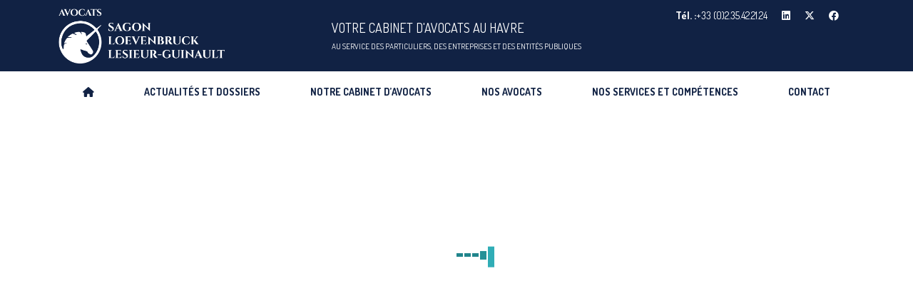

--- FILE ---
content_type: text/html; charset=UTF-8
request_url: https://www.altajuris-lehavre.com/10-astuces-legales-pour-ne-pas-perdre-de-points/
body_size: 18264
content:
<!DOCTYPE html>
<html lang="fr-FR">

<head>
	<meta charset="UTF-8">
	<meta name="viewport" content="width=device-width, initial-scale=1">
	<link rel="profile" href="https://gmpg.org/xfn/11">

	<meta name='robots' content='index, follow, max-image-preview:large, max-snippet:-1, max-video-preview:-1' />
	<style>img:is([sizes="auto" i], [sizes^="auto," i]) { contain-intrinsic-size: 3000px 1500px }</style>
	
	<!-- This site is optimized with the Yoast SEO plugin v25.6 - https://yoast.com/wordpress/plugins/seo/ -->
	<title>10 astuces légales pour ne pas perdre de points! - Avocats Le Havre - particuliers, entreprises et entités publiques</title>
	<meta name="description" content="Quelles sont les astuces légales pour ne pas perdre de points? On vous en présente 10 qui devraient vous aider à sauver votre permis." />
	<link rel="canonical" href="https://www.altajuris-lehavre.com/10-astuces-legales-pour-ne-pas-perdre-de-points/" />
	<meta name="twitter:label1" content="Écrit par" />
	<meta name="twitter:data1" content="AltaJurisLeHavre" />
	<meta name="twitter:label2" content="Durée de lecture estimée" />
	<meta name="twitter:data2" content="10 minutes" />
	<script type="application/ld+json" class="yoast-schema-graph">{"@context":"https://schema.org","@graph":[{"@type":"Article","@id":"https://www.altajuris-lehavre.com/10-astuces-legales-pour-ne-pas-perdre-de-points/#article","isPartOf":{"@id":"https://www.altajuris-lehavre.com/10-astuces-legales-pour-ne-pas-perdre-de-points/"},"author":{"name":"AltaJurisLeHavre","@id":"https://www.altajuris-lehavre.com/#/schema/person/fcd8c8017562dbb480b48dc3e8673d9a"},"headline":"10 astuces légales pour ne pas perdre de points!","datePublished":"2019-05-03T12:17:00+00:00","dateModified":"2023-08-23T09:45:39+00:00","mainEntityOfPage":{"@id":"https://www.altajuris-lehavre.com/10-astuces-legales-pour-ne-pas-perdre-de-points/"},"wordCount":2086,"publisher":{"@id":"https://www.altajuris-lehavre.com/#organization"},"image":{"@id":"https://www.altajuris-lehavre.com/10-astuces-legales-pour-ne-pas-perdre-de-points/#primaryimage"},"thumbnailUrl":"https://www.altajuris-lehavre.com/wp-content/uploads/permis-de-conduire.jpg","articleSection":["Actualités et dossiers","Pénal","Permis de conduire"],"inLanguage":"fr-FR"},{"@type":"WebPage","@id":"https://www.altajuris-lehavre.com/10-astuces-legales-pour-ne-pas-perdre-de-points/","url":"https://www.altajuris-lehavre.com/10-astuces-legales-pour-ne-pas-perdre-de-points/","name":"10 astuces légales pour ne pas perdre de points! - Avocats Le Havre - particuliers, entreprises et entités publiques","isPartOf":{"@id":"https://www.altajuris-lehavre.com/#website"},"primaryImageOfPage":{"@id":"https://www.altajuris-lehavre.com/10-astuces-legales-pour-ne-pas-perdre-de-points/#primaryimage"},"image":{"@id":"https://www.altajuris-lehavre.com/10-astuces-legales-pour-ne-pas-perdre-de-points/#primaryimage"},"thumbnailUrl":"https://www.altajuris-lehavre.com/wp-content/uploads/permis-de-conduire.jpg","datePublished":"2019-05-03T12:17:00+00:00","dateModified":"2023-08-23T09:45:39+00:00","description":"Quelles sont les astuces légales pour ne pas perdre de points? On vous en présente 10 qui devraient vous aider à sauver votre permis.","breadcrumb":{"@id":"https://www.altajuris-lehavre.com/10-astuces-legales-pour-ne-pas-perdre-de-points/#breadcrumb"},"inLanguage":"fr-FR","potentialAction":[{"@type":"ReadAction","target":["https://www.altajuris-lehavre.com/10-astuces-legales-pour-ne-pas-perdre-de-points/"]}]},{"@type":"ImageObject","inLanguage":"fr-FR","@id":"https://www.altajuris-lehavre.com/10-astuces-legales-pour-ne-pas-perdre-de-points/#primaryimage","url":"https://www.altajuris-lehavre.com/wp-content/uploads/permis-de-conduire.jpg","contentUrl":"https://www.altajuris-lehavre.com/wp-content/uploads/permis-de-conduire.jpg","width":4866,"height":3082,"caption":"permis probatoire"},{"@type":"BreadcrumbList","@id":"https://www.altajuris-lehavre.com/10-astuces-legales-pour-ne-pas-perdre-de-points/#breadcrumb","itemListElement":[{"@type":"ListItem","position":1,"name":"Accueil","item":"https://www.altajuris-lehavre.com/"},{"@type":"ListItem","position":2,"name":"10 astuces légales pour ne pas perdre de points!"}]},{"@type":"WebSite","@id":"https://www.altajuris-lehavre.com/#website","url":"https://www.altajuris-lehavre.com/","name":"Avocats Le Havre - particuliers, entreprises et entités publiques","description":"Cabinets d&#039;avocats - Membre Alta-Juris","publisher":{"@id":"https://www.altajuris-lehavre.com/#organization"},"potentialAction":[{"@type":"SearchAction","target":{"@type":"EntryPoint","urlTemplate":"https://www.altajuris-lehavre.com/?s={search_term_string}"},"query-input":{"@type":"PropertyValueSpecification","valueRequired":true,"valueName":"search_term_string"}}],"inLanguage":"fr-FR"},{"@type":"Organization","@id":"https://www.altajuris-lehavre.com/#organization","name":"Avocats Le Havre - particuliers, entreprises et entités publiques","url":"https://www.altajuris-lehavre.com/","logo":{"@type":"ImageObject","inLanguage":"fr-FR","@id":"https://www.altajuris-lehavre.com/#/schema/logo/image/","url":"https://www.altajuris-lehavre.com/wp-content/uploads/logo_altajuris_havre-02.png","contentUrl":"https://www.altajuris-lehavre.com/wp-content/uploads/logo_altajuris_havre-02.png","width":2168,"height":762,"caption":"Avocats Le Havre - particuliers, entreprises et entités publiques"},"image":{"@id":"https://www.altajuris-lehavre.com/#/schema/logo/image/"}},{"@type":"Person","@id":"https://www.altajuris-lehavre.com/#/schema/person/fcd8c8017562dbb480b48dc3e8673d9a","name":"AltaJurisLeHavre"}]}</script>
	<!-- / Yoast SEO plugin. -->


<link href='https://fonts.gstatic.com' crossorigin rel='preconnect' />
<link rel="alternate" type="application/rss+xml" title="Avocats Le Havre - particuliers, entreprises et entités publiques &raquo; Flux" href="https://www.altajuris-lehavre.com/feed/" />
<link rel="alternate" type="application/rss+xml" title="Avocats Le Havre - particuliers, entreprises et entités publiques &raquo; Flux des commentaires" href="https://www.altajuris-lehavre.com/comments/feed/" />
<!-- Shareaholic - https://www.shareaholic.com -->
<link rel='preload' href='//cdn.shareaholic.net/assets/pub/shareaholic.js' as='script'/>
<script data-no-minify='1' data-cfasync='false'>
_SHR_SETTINGS = {"endpoints":{"local_recs_url":"https:\/\/www.altajuris-lehavre.com\/wp-admin\/admin-ajax.php?action=shareaholic_permalink_related","ajax_url":"https:\/\/www.altajuris-lehavre.com\/wp-admin\/admin-ajax.php","share_counts_url":"https:\/\/www.altajuris-lehavre.com\/wp-admin\/admin-ajax.php?action=shareaholic_share_counts_api"},"site_id":"196453bae4d8fa5dc5af9695a4d641a3","url_components":{"year":"2019","monthnum":"05","day":"03","hour":"13","minute":"17","second":"00","post_id":"195437","postname":"10-astuces-legales-pour-ne-pas-perdre-de-points","category":"actualites-et-dossiers"}};
</script>
<script data-no-minify='1' data-cfasync='false' src='//cdn.shareaholic.net/assets/pub/shareaholic.js' data-shr-siteid='196453bae4d8fa5dc5af9695a4d641a3' async ></script>

<!-- Shareaholic Content Tags -->
<meta name='shareaholic:site_name' content='Avocats Le Havre - particuliers, entreprises et entités publiques' />
<meta name='shareaholic:language' content='fr-FR' />
<meta name='shareaholic:url' content='https://www.altajuris-lehavre.com/10-astuces-legales-pour-ne-pas-perdre-de-points/' />
<meta name='shareaholic:keywords' content='tag:astuces légales pour ne pas perdre de points, cat:actualités et dossiers, cat:pénal, cat:permis de conduire, type:post' />
<meta name='shareaholic:article_published_time' content='2019-05-03T13:17:00+01:00' />
<meta name='shareaholic:article_modified_time' content='2023-08-23T10:45:39+01:00' />
<meta name='shareaholic:shareable_page' content='true' />
<meta name='shareaholic:article_author_name' content='AltaJurisLeHavre' />
<meta name='shareaholic:site_id' content='196453bae4d8fa5dc5af9695a4d641a3' />
<meta name='shareaholic:wp_version' content='9.7.13' />
<meta name='shareaholic:image' content='https://www.altajuris-lehavre.com/wp-content/uploads/permis-de-conduire-300x190.jpg' />
<!-- Shareaholic Content Tags End -->

<!-- Shareaholic Open Graph Tags -->
<meta property='og:image' content='https://www.altajuris-lehavre.com/wp-content/uploads/permis-de-conduire-1024x649.jpg' />
<!-- Shareaholic Open Graph Tags End -->
<script type="text/javascript">
/* <![CDATA[ */
window._wpemojiSettings = {"baseUrl":"https:\/\/s.w.org\/images\/core\/emoji\/16.0.1\/72x72\/","ext":".png","svgUrl":"https:\/\/s.w.org\/images\/core\/emoji\/16.0.1\/svg\/","svgExt":".svg","source":{"concatemoji":"https:\/\/www.altajuris-lehavre.com\/wp-includes\/js\/wp-emoji-release.min.js?ver=6.8.3"}};
/*! This file is auto-generated */
!function(s,n){var o,i,e;function c(e){try{var t={supportTests:e,timestamp:(new Date).valueOf()};sessionStorage.setItem(o,JSON.stringify(t))}catch(e){}}function p(e,t,n){e.clearRect(0,0,e.canvas.width,e.canvas.height),e.fillText(t,0,0);var t=new Uint32Array(e.getImageData(0,0,e.canvas.width,e.canvas.height).data),a=(e.clearRect(0,0,e.canvas.width,e.canvas.height),e.fillText(n,0,0),new Uint32Array(e.getImageData(0,0,e.canvas.width,e.canvas.height).data));return t.every(function(e,t){return e===a[t]})}function u(e,t){e.clearRect(0,0,e.canvas.width,e.canvas.height),e.fillText(t,0,0);for(var n=e.getImageData(16,16,1,1),a=0;a<n.data.length;a++)if(0!==n.data[a])return!1;return!0}function f(e,t,n,a){switch(t){case"flag":return n(e,"\ud83c\udff3\ufe0f\u200d\u26a7\ufe0f","\ud83c\udff3\ufe0f\u200b\u26a7\ufe0f")?!1:!n(e,"\ud83c\udde8\ud83c\uddf6","\ud83c\udde8\u200b\ud83c\uddf6")&&!n(e,"\ud83c\udff4\udb40\udc67\udb40\udc62\udb40\udc65\udb40\udc6e\udb40\udc67\udb40\udc7f","\ud83c\udff4\u200b\udb40\udc67\u200b\udb40\udc62\u200b\udb40\udc65\u200b\udb40\udc6e\u200b\udb40\udc67\u200b\udb40\udc7f");case"emoji":return!a(e,"\ud83e\udedf")}return!1}function g(e,t,n,a){var r="undefined"!=typeof WorkerGlobalScope&&self instanceof WorkerGlobalScope?new OffscreenCanvas(300,150):s.createElement("canvas"),o=r.getContext("2d",{willReadFrequently:!0}),i=(o.textBaseline="top",o.font="600 32px Arial",{});return e.forEach(function(e){i[e]=t(o,e,n,a)}),i}function t(e){var t=s.createElement("script");t.src=e,t.defer=!0,s.head.appendChild(t)}"undefined"!=typeof Promise&&(o="wpEmojiSettingsSupports",i=["flag","emoji"],n.supports={everything:!0,everythingExceptFlag:!0},e=new Promise(function(e){s.addEventListener("DOMContentLoaded",e,{once:!0})}),new Promise(function(t){var n=function(){try{var e=JSON.parse(sessionStorage.getItem(o));if("object"==typeof e&&"number"==typeof e.timestamp&&(new Date).valueOf()<e.timestamp+604800&&"object"==typeof e.supportTests)return e.supportTests}catch(e){}return null}();if(!n){if("undefined"!=typeof Worker&&"undefined"!=typeof OffscreenCanvas&&"undefined"!=typeof URL&&URL.createObjectURL&&"undefined"!=typeof Blob)try{var e="postMessage("+g.toString()+"("+[JSON.stringify(i),f.toString(),p.toString(),u.toString()].join(",")+"));",a=new Blob([e],{type:"text/javascript"}),r=new Worker(URL.createObjectURL(a),{name:"wpTestEmojiSupports"});return void(r.onmessage=function(e){c(n=e.data),r.terminate(),t(n)})}catch(e){}c(n=g(i,f,p,u))}t(n)}).then(function(e){for(var t in e)n.supports[t]=e[t],n.supports.everything=n.supports.everything&&n.supports[t],"flag"!==t&&(n.supports.everythingExceptFlag=n.supports.everythingExceptFlag&&n.supports[t]);n.supports.everythingExceptFlag=n.supports.everythingExceptFlag&&!n.supports.flag,n.DOMReady=!1,n.readyCallback=function(){n.DOMReady=!0}}).then(function(){return e}).then(function(){var e;n.supports.everything||(n.readyCallback(),(e=n.source||{}).concatemoji?t(e.concatemoji):e.wpemoji&&e.twemoji&&(t(e.twemoji),t(e.wpemoji)))}))}((window,document),window._wpemojiSettings);
/* ]]> */
</script>
<style id='wp-emoji-styles-inline-css' type='text/css'>

	img.wp-smiley, img.emoji {
		display: inline !important;
		border: none !important;
		box-shadow: none !important;
		height: 1em !important;
		width: 1em !important;
		margin: 0 0.07em !important;
		vertical-align: -0.1em !important;
		background: none !important;
		padding: 0 !important;
	}
</style>
<link rel='stylesheet' id='wp-block-library-css' href='https://www.altajuris-lehavre.com/wp-includes/css/dist/block-library/style.min.css?ver=6.8.3' type='text/css' media='all' />
<style id='wp-block-library-theme-inline-css' type='text/css'>
.wp-block-audio :where(figcaption){color:#555;font-size:13px;text-align:center}.is-dark-theme .wp-block-audio :where(figcaption){color:#ffffffa6}.wp-block-audio{margin:0 0 1em}.wp-block-code{border:1px solid #ccc;border-radius:4px;font-family:Menlo,Consolas,monaco,monospace;padding:.8em 1em}.wp-block-embed :where(figcaption){color:#555;font-size:13px;text-align:center}.is-dark-theme .wp-block-embed :where(figcaption){color:#ffffffa6}.wp-block-embed{margin:0 0 1em}.blocks-gallery-caption{color:#555;font-size:13px;text-align:center}.is-dark-theme .blocks-gallery-caption{color:#ffffffa6}:root :where(.wp-block-image figcaption){color:#555;font-size:13px;text-align:center}.is-dark-theme :root :where(.wp-block-image figcaption){color:#ffffffa6}.wp-block-image{margin:0 0 1em}.wp-block-pullquote{border-bottom:4px solid;border-top:4px solid;color:currentColor;margin-bottom:1.75em}.wp-block-pullquote cite,.wp-block-pullquote footer,.wp-block-pullquote__citation{color:currentColor;font-size:.8125em;font-style:normal;text-transform:uppercase}.wp-block-quote{border-left:.25em solid;margin:0 0 1.75em;padding-left:1em}.wp-block-quote cite,.wp-block-quote footer{color:currentColor;font-size:.8125em;font-style:normal;position:relative}.wp-block-quote:where(.has-text-align-right){border-left:none;border-right:.25em solid;padding-left:0;padding-right:1em}.wp-block-quote:where(.has-text-align-center){border:none;padding-left:0}.wp-block-quote.is-large,.wp-block-quote.is-style-large,.wp-block-quote:where(.is-style-plain){border:none}.wp-block-search .wp-block-search__label{font-weight:700}.wp-block-search__button{border:1px solid #ccc;padding:.375em .625em}:where(.wp-block-group.has-background){padding:1.25em 2.375em}.wp-block-separator.has-css-opacity{opacity:.4}.wp-block-separator{border:none;border-bottom:2px solid;margin-left:auto;margin-right:auto}.wp-block-separator.has-alpha-channel-opacity{opacity:1}.wp-block-separator:not(.is-style-wide):not(.is-style-dots){width:100px}.wp-block-separator.has-background:not(.is-style-dots){border-bottom:none;height:1px}.wp-block-separator.has-background:not(.is-style-wide):not(.is-style-dots){height:2px}.wp-block-table{margin:0 0 1em}.wp-block-table td,.wp-block-table th{word-break:normal}.wp-block-table :where(figcaption){color:#555;font-size:13px;text-align:center}.is-dark-theme .wp-block-table :where(figcaption){color:#ffffffa6}.wp-block-video :where(figcaption){color:#555;font-size:13px;text-align:center}.is-dark-theme .wp-block-video :where(figcaption){color:#ffffffa6}.wp-block-video{margin:0 0 1em}:root :where(.wp-block-template-part.has-background){margin-bottom:0;margin-top:0;padding:1.25em 2.375em}
</style>
<style id='classic-theme-styles-inline-css' type='text/css'>
/*! This file is auto-generated */
.wp-block-button__link{color:#fff;background-color:#32373c;border-radius:9999px;box-shadow:none;text-decoration:none;padding:calc(.667em + 2px) calc(1.333em + 2px);font-size:1.125em}.wp-block-file__button{background:#32373c;color:#fff;text-decoration:none}
</style>
<style id='global-styles-inline-css' type='text/css'>
:root{--wp--preset--aspect-ratio--square: 1;--wp--preset--aspect-ratio--4-3: 4/3;--wp--preset--aspect-ratio--3-4: 3/4;--wp--preset--aspect-ratio--3-2: 3/2;--wp--preset--aspect-ratio--2-3: 2/3;--wp--preset--aspect-ratio--16-9: 16/9;--wp--preset--aspect-ratio--9-16: 9/16;--wp--preset--color--black: #000000;--wp--preset--color--cyan-bluish-gray: #abb8c3;--wp--preset--color--white: #ffffff;--wp--preset--color--pale-pink: #f78da7;--wp--preset--color--vivid-red: #cf2e2e;--wp--preset--color--luminous-vivid-orange: #ff6900;--wp--preset--color--luminous-vivid-amber: #fcb900;--wp--preset--color--light-green-cyan: #7bdcb5;--wp--preset--color--vivid-green-cyan: #00d084;--wp--preset--color--pale-cyan-blue: #8ed1fc;--wp--preset--color--vivid-cyan-blue: #0693e3;--wp--preset--color--vivid-purple: #9b51e0;--wp--preset--gradient--vivid-cyan-blue-to-vivid-purple: linear-gradient(135deg,rgba(6,147,227,1) 0%,rgb(155,81,224) 100%);--wp--preset--gradient--light-green-cyan-to-vivid-green-cyan: linear-gradient(135deg,rgb(122,220,180) 0%,rgb(0,208,130) 100%);--wp--preset--gradient--luminous-vivid-amber-to-luminous-vivid-orange: linear-gradient(135deg,rgba(252,185,0,1) 0%,rgba(255,105,0,1) 100%);--wp--preset--gradient--luminous-vivid-orange-to-vivid-red: linear-gradient(135deg,rgba(255,105,0,1) 0%,rgb(207,46,46) 100%);--wp--preset--gradient--very-light-gray-to-cyan-bluish-gray: linear-gradient(135deg,rgb(238,238,238) 0%,rgb(169,184,195) 100%);--wp--preset--gradient--cool-to-warm-spectrum: linear-gradient(135deg,rgb(74,234,220) 0%,rgb(151,120,209) 20%,rgb(207,42,186) 40%,rgb(238,44,130) 60%,rgb(251,105,98) 80%,rgb(254,248,76) 100%);--wp--preset--gradient--blush-light-purple: linear-gradient(135deg,rgb(255,206,236) 0%,rgb(152,150,240) 100%);--wp--preset--gradient--blush-bordeaux: linear-gradient(135deg,rgb(254,205,165) 0%,rgb(254,45,45) 50%,rgb(107,0,62) 100%);--wp--preset--gradient--luminous-dusk: linear-gradient(135deg,rgb(255,203,112) 0%,rgb(199,81,192) 50%,rgb(65,88,208) 100%);--wp--preset--gradient--pale-ocean: linear-gradient(135deg,rgb(255,245,203) 0%,rgb(182,227,212) 50%,rgb(51,167,181) 100%);--wp--preset--gradient--electric-grass: linear-gradient(135deg,rgb(202,248,128) 0%,rgb(113,206,126) 100%);--wp--preset--gradient--midnight: linear-gradient(135deg,rgb(2,3,129) 0%,rgb(40,116,252) 100%);--wp--preset--font-size--small: 13px;--wp--preset--font-size--medium: 20px;--wp--preset--font-size--large: 36px;--wp--preset--font-size--x-large: 42px;--wp--preset--spacing--20: 0.44rem;--wp--preset--spacing--30: 0.67rem;--wp--preset--spacing--40: 1rem;--wp--preset--spacing--50: 1.5rem;--wp--preset--spacing--60: 2.25rem;--wp--preset--spacing--70: 3.38rem;--wp--preset--spacing--80: 5.06rem;--wp--preset--shadow--natural: 6px 6px 9px rgba(0, 0, 0, 0.2);--wp--preset--shadow--deep: 12px 12px 50px rgba(0, 0, 0, 0.4);--wp--preset--shadow--sharp: 6px 6px 0px rgba(0, 0, 0, 0.2);--wp--preset--shadow--outlined: 6px 6px 0px -3px rgba(255, 255, 255, 1), 6px 6px rgba(0, 0, 0, 1);--wp--preset--shadow--crisp: 6px 6px 0px rgba(0, 0, 0, 1);}:where(.is-layout-flex){gap: 0.5em;}:where(.is-layout-grid){gap: 0.5em;}body .is-layout-flex{display: flex;}.is-layout-flex{flex-wrap: wrap;align-items: center;}.is-layout-flex > :is(*, div){margin: 0;}body .is-layout-grid{display: grid;}.is-layout-grid > :is(*, div){margin: 0;}:where(.wp-block-columns.is-layout-flex){gap: 2em;}:where(.wp-block-columns.is-layout-grid){gap: 2em;}:where(.wp-block-post-template.is-layout-flex){gap: 1.25em;}:where(.wp-block-post-template.is-layout-grid){gap: 1.25em;}.has-black-color{color: var(--wp--preset--color--black) !important;}.has-cyan-bluish-gray-color{color: var(--wp--preset--color--cyan-bluish-gray) !important;}.has-white-color{color: var(--wp--preset--color--white) !important;}.has-pale-pink-color{color: var(--wp--preset--color--pale-pink) !important;}.has-vivid-red-color{color: var(--wp--preset--color--vivid-red) !important;}.has-luminous-vivid-orange-color{color: var(--wp--preset--color--luminous-vivid-orange) !important;}.has-luminous-vivid-amber-color{color: var(--wp--preset--color--luminous-vivid-amber) !important;}.has-light-green-cyan-color{color: var(--wp--preset--color--light-green-cyan) !important;}.has-vivid-green-cyan-color{color: var(--wp--preset--color--vivid-green-cyan) !important;}.has-pale-cyan-blue-color{color: var(--wp--preset--color--pale-cyan-blue) !important;}.has-vivid-cyan-blue-color{color: var(--wp--preset--color--vivid-cyan-blue) !important;}.has-vivid-purple-color{color: var(--wp--preset--color--vivid-purple) !important;}.has-black-background-color{background-color: var(--wp--preset--color--black) !important;}.has-cyan-bluish-gray-background-color{background-color: var(--wp--preset--color--cyan-bluish-gray) !important;}.has-white-background-color{background-color: var(--wp--preset--color--white) !important;}.has-pale-pink-background-color{background-color: var(--wp--preset--color--pale-pink) !important;}.has-vivid-red-background-color{background-color: var(--wp--preset--color--vivid-red) !important;}.has-luminous-vivid-orange-background-color{background-color: var(--wp--preset--color--luminous-vivid-orange) !important;}.has-luminous-vivid-amber-background-color{background-color: var(--wp--preset--color--luminous-vivid-amber) !important;}.has-light-green-cyan-background-color{background-color: var(--wp--preset--color--light-green-cyan) !important;}.has-vivid-green-cyan-background-color{background-color: var(--wp--preset--color--vivid-green-cyan) !important;}.has-pale-cyan-blue-background-color{background-color: var(--wp--preset--color--pale-cyan-blue) !important;}.has-vivid-cyan-blue-background-color{background-color: var(--wp--preset--color--vivid-cyan-blue) !important;}.has-vivid-purple-background-color{background-color: var(--wp--preset--color--vivid-purple) !important;}.has-black-border-color{border-color: var(--wp--preset--color--black) !important;}.has-cyan-bluish-gray-border-color{border-color: var(--wp--preset--color--cyan-bluish-gray) !important;}.has-white-border-color{border-color: var(--wp--preset--color--white) !important;}.has-pale-pink-border-color{border-color: var(--wp--preset--color--pale-pink) !important;}.has-vivid-red-border-color{border-color: var(--wp--preset--color--vivid-red) !important;}.has-luminous-vivid-orange-border-color{border-color: var(--wp--preset--color--luminous-vivid-orange) !important;}.has-luminous-vivid-amber-border-color{border-color: var(--wp--preset--color--luminous-vivid-amber) !important;}.has-light-green-cyan-border-color{border-color: var(--wp--preset--color--light-green-cyan) !important;}.has-vivid-green-cyan-border-color{border-color: var(--wp--preset--color--vivid-green-cyan) !important;}.has-pale-cyan-blue-border-color{border-color: var(--wp--preset--color--pale-cyan-blue) !important;}.has-vivid-cyan-blue-border-color{border-color: var(--wp--preset--color--vivid-cyan-blue) !important;}.has-vivid-purple-border-color{border-color: var(--wp--preset--color--vivid-purple) !important;}.has-vivid-cyan-blue-to-vivid-purple-gradient-background{background: var(--wp--preset--gradient--vivid-cyan-blue-to-vivid-purple) !important;}.has-light-green-cyan-to-vivid-green-cyan-gradient-background{background: var(--wp--preset--gradient--light-green-cyan-to-vivid-green-cyan) !important;}.has-luminous-vivid-amber-to-luminous-vivid-orange-gradient-background{background: var(--wp--preset--gradient--luminous-vivid-amber-to-luminous-vivid-orange) !important;}.has-luminous-vivid-orange-to-vivid-red-gradient-background{background: var(--wp--preset--gradient--luminous-vivid-orange-to-vivid-red) !important;}.has-very-light-gray-to-cyan-bluish-gray-gradient-background{background: var(--wp--preset--gradient--very-light-gray-to-cyan-bluish-gray) !important;}.has-cool-to-warm-spectrum-gradient-background{background: var(--wp--preset--gradient--cool-to-warm-spectrum) !important;}.has-blush-light-purple-gradient-background{background: var(--wp--preset--gradient--blush-light-purple) !important;}.has-blush-bordeaux-gradient-background{background: var(--wp--preset--gradient--blush-bordeaux) !important;}.has-luminous-dusk-gradient-background{background: var(--wp--preset--gradient--luminous-dusk) !important;}.has-pale-ocean-gradient-background{background: var(--wp--preset--gradient--pale-ocean) !important;}.has-electric-grass-gradient-background{background: var(--wp--preset--gradient--electric-grass) !important;}.has-midnight-gradient-background{background: var(--wp--preset--gradient--midnight) !important;}.has-small-font-size{font-size: var(--wp--preset--font-size--small) !important;}.has-medium-font-size{font-size: var(--wp--preset--font-size--medium) !important;}.has-large-font-size{font-size: var(--wp--preset--font-size--large) !important;}.has-x-large-font-size{font-size: var(--wp--preset--font-size--x-large) !important;}
:where(.wp-block-post-template.is-layout-flex){gap: 1.25em;}:where(.wp-block-post-template.is-layout-grid){gap: 1.25em;}
:where(.wp-block-columns.is-layout-flex){gap: 2em;}:where(.wp-block-columns.is-layout-grid){gap: 2em;}
:root :where(.wp-block-pullquote){font-size: 1.5em;line-height: 1.6;}
</style>
<link rel='stylesheet' id='contact-form-7-css' href='https://www.altajuris-lehavre.com/wp-content/plugins/contact-form-7/includes/css/styles.css?ver=6.1' type='text/css' media='all' />
<link rel='stylesheet' id='cookie-notice-front-css' href='https://www.altajuris-lehavre.com/wp-content/plugins/cookie-notice/css/front.min.css?ver=2.5.7' type='text/css' media='all' />
<link rel='stylesheet' id='crellyslider.min-css' href='https://www.altajuris-lehavre.com/wp-content/plugins/crelly-slider/css/crellyslider.min.css?ver=1.4.7' type='text/css' media='all' />
<link rel='stylesheet' id='social-widget-css' href='https://www.altajuris-lehavre.com/wp-content/plugins/social-media-widget/social_widget.css?ver=6.8.3' type='text/css' media='all' />
<link rel='stylesheet' id='sidebar-login-css' href='https://www.altajuris-lehavre.com/wp-content/plugins/sidebar-login/build/sidebar-login.css?ver=1694382077' type='text/css' media='all' />
<link rel='stylesheet' id='font-awesome-css' href='https://www.altajuris-lehavre.com/wp-content/themes/flash/css/font-awesome.min.css?ver=6.8.3' type='text/css' media='' />
<link rel='stylesheet' id='flash-style-css' href='https://www.altajuris-lehavre.com/wp-content/themes/flash/style.css?ver=6.8.3' type='text/css' media='all' />
<link rel='stylesheet' id='responsive-css' href='https://www.altajuris-lehavre.com/wp-content/themes/flash/css/responsive.min.css?ver=6.8.3' type='text/css' media='' />
<script type="text/javascript" id="cookie-notice-front-js-before">
/* <![CDATA[ */
var cnArgs = {"ajaxUrl":"https:\/\/www.altajuris-lehavre.com\/wp-admin\/admin-ajax.php","nonce":"5084b3c570","hideEffect":"slide","position":"bottom","onScroll":false,"onScrollOffset":100,"onClick":false,"cookieName":"cookie_notice_accepted","cookieTime":2592000,"cookieTimeRejected":2592000,"globalCookie":false,"redirection":false,"cache":false,"revokeCookies":false,"revokeCookiesOpt":"automatic"};
/* ]]> */
</script>
<script type="text/javascript" src="https://www.altajuris-lehavre.com/wp-content/plugins/cookie-notice/js/front.min.js?ver=2.5.7" id="cookie-notice-front-js"></script>
<script type="text/javascript" src="https://www.altajuris-lehavre.com/wp-includes/js/jquery/jquery.min.js?ver=3.7.1" id="jquery-core-js"></script>
<script type="text/javascript" src="https://www.altajuris-lehavre.com/wp-includes/js/jquery/jquery-migrate.min.js?ver=3.4.1" id="jquery-migrate-js"></script>
<script type="text/javascript" src="https://www.altajuris-lehavre.com/wp-includes/js/jquery/ui/core.min.js?ver=1.13.3" id="jquery-ui-core-js"></script>
<script type="text/javascript" src="https://www.altajuris-lehavre.com/wp-content/plugins/crelly-slider/js/jquery.crellyslider.min.js?ver=1.4.7" id="jquery.crellyslider.min-js"></script>
<link rel="https://api.w.org/" href="https://www.altajuris-lehavre.com/wp-json/" /><link rel="alternate" title="JSON" type="application/json" href="https://www.altajuris-lehavre.com/wp-json/wp/v2/posts/195437" /><link rel="EditURI" type="application/rsd+xml" title="RSD" href="https://www.altajuris-lehavre.com/xmlrpc.php?rsd" />
<meta name="generator" content="WordPress 6.8.3" />
<link rel='shortlink' href='https://www.altajuris-lehavre.com/?p=195437' />
<link rel="alternate" title="oEmbed (JSON)" type="application/json+oembed" href="https://www.altajuris-lehavre.com/wp-json/oembed/1.0/embed?url=https%3A%2F%2Fwww.altajuris-lehavre.com%2F10-astuces-legales-pour-ne-pas-perdre-de-points%2F" />
<link rel="alternate" title="oEmbed (XML)" type="text/xml+oembed" href="https://www.altajuris-lehavre.com/wp-json/oembed/1.0/embed?url=https%3A%2F%2Fwww.altajuris-lehavre.com%2F10-astuces-legales-pour-ne-pas-perdre-de-points%2F&#038;format=xml" />
<link rel="icon" href="https://www.altajuris-lehavre.com/wp-content/uploads/cropped-favicon_altajuris_havre-1-32x32.png" sizes="32x32" />
<link rel="icon" href="https://www.altajuris-lehavre.com/wp-content/uploads/cropped-favicon_altajuris_havre-1-192x192.png" sizes="192x192" />
<link rel="apple-touch-icon" href="https://www.altajuris-lehavre.com/wp-content/uploads/cropped-favicon_altajuris_havre-1-180x180.png" />
<meta name="msapplication-TileImage" content="https://www.altajuris-lehavre.com/wp-content/uploads/cropped-favicon_altajuris_havre-1-270x270.png" />
<style id="kirki-inline-styles">body{font-family:Montserrat;font-weight:400;}/* cyrillic-ext */
@font-face {
  font-family: 'Montserrat';
  font-style: normal;
  font-weight: 400;
  font-display: swap;
  src: url(https://www.altajuris-lehavre.com/wp-content/fonts/montserrat/JTUHjIg1_i6t8kCHKm4532VJOt5-QNFgpCtr6Hw0aXx-p7K4GLvztg.woff) format('woff');
  unicode-range: U+0460-052F, U+1C80-1C8A, U+20B4, U+2DE0-2DFF, U+A640-A69F, U+FE2E-FE2F;
}
/* cyrillic */
@font-face {
  font-family: 'Montserrat';
  font-style: normal;
  font-weight: 400;
  font-display: swap;
  src: url(https://www.altajuris-lehavre.com/wp-content/fonts/montserrat/JTUHjIg1_i6t8kCHKm4532VJOt5-QNFgpCtr6Hw9aXx-p7K4GLvztg.woff) format('woff');
  unicode-range: U+0301, U+0400-045F, U+0490-0491, U+04B0-04B1, U+2116;
}
/* vietnamese */
@font-face {
  font-family: 'Montserrat';
  font-style: normal;
  font-weight: 400;
  font-display: swap;
  src: url(https://www.altajuris-lehavre.com/wp-content/fonts/montserrat/JTUHjIg1_i6t8kCHKm4532VJOt5-QNFgpCtr6Hw2aXx-p7K4GLvztg.woff) format('woff');
  unicode-range: U+0102-0103, U+0110-0111, U+0128-0129, U+0168-0169, U+01A0-01A1, U+01AF-01B0, U+0300-0301, U+0303-0304, U+0308-0309, U+0323, U+0329, U+1EA0-1EF9, U+20AB;
}
/* latin-ext */
@font-face {
  font-family: 'Montserrat';
  font-style: normal;
  font-weight: 400;
  font-display: swap;
  src: url(https://www.altajuris-lehavre.com/wp-content/fonts/montserrat/JTUHjIg1_i6t8kCHKm4532VJOt5-QNFgpCtr6Hw3aXx-p7K4GLvztg.woff) format('woff');
  unicode-range: U+0100-02BA, U+02BD-02C5, U+02C7-02CC, U+02CE-02D7, U+02DD-02FF, U+0304, U+0308, U+0329, U+1D00-1DBF, U+1E00-1E9F, U+1EF2-1EFF, U+2020, U+20A0-20AB, U+20AD-20C0, U+2113, U+2C60-2C7F, U+A720-A7FF;
}
/* latin */
@font-face {
  font-family: 'Montserrat';
  font-style: normal;
  font-weight: 400;
  font-display: swap;
  src: url(https://www.altajuris-lehavre.com/wp-content/fonts/montserrat/JTUHjIg1_i6t8kCHKm4532VJOt5-QNFgpCtr6Hw5aXx-p7K4GLs.woff) format('woff');
  unicode-range: U+0000-00FF, U+0131, U+0152-0153, U+02BB-02BC, U+02C6, U+02DA, U+02DC, U+0304, U+0308, U+0329, U+2000-206F, U+20AC, U+2122, U+2191, U+2193, U+2212, U+2215, U+FEFF, U+FFFD;
}</style>	<link rel="preconnect" href="https://fonts.googleapis.com">
<link rel="preconnect" href="https://fonts.gstatic.com" crossorigin>
<link href="https://fonts.googleapis.com/css2?family=Dosis:wght@200;300;400;500;600;700;800&display=swap" rel="stylesheet">
<link rel="stylesheet" href="https://cdnjs.cloudflare.com/ajax/libs/font-awesome/6.4.2/css/all.min.css" crossorigin="anonymous" referrerpolicy="no-referrer" />
<script>
window.addEventListener('scroll', function(){
  var scrollPosition = window.pageYOffset;
  var bgParallax = document.getElementById('parralax-background');
  var limit = bgParallax.offsetTop + bgParallax.offsetHeight;  
  if (scrollPosition <= limit){
    bgParallax.style.backgroundPositionY = (80*scrollPosition/limit) + '%';   
  }else{
    bgParallax.style.backgroundPositionY = '50%';    
  }
});

window.addEventListener('scroll', function(){
  var scrollPosition = window.pageYOffset;
  var bgParallax = document.getElementById('parralax-background-second');
  var limit = bgParallax.offsetTop + bgParallax.offsetHeight;  
  if (scrollPosition <= limit){
    bgParallax.style.backgroundPositionY = (80*scrollPosition/limit) + '%';   
  }else{
    bgParallax.style.backgroundPositionY = '50%';    
  }
});


//Google Analytics Altajuris Le Havre
(function(i,s,o,g,r,a,m){i['GoogleAnalyticsObject']=r;i[r]=i[r]||function(){

(i[r].q=i[r].q||[]).push(arguments)},i[r].l=1*new Date();a=s.createElement(o),

m=s.getElementsByTagName(o)[0];a.async=1;a.src=g;m.parentNode.insertBefore(a,m)

})(window,document,'script','https://www.google-analytics.com/analytics.js','ga');



ga('create', 'UA-84689809-1', 'auto');

ga('send', 'pageview');


</script>
</head>

<body class="wp-singular post-template-default single single-post postid-195437 single-format-standard wp-custom-logo wp-embed-responsive wp-theme-flash cookies-not-set metaslider-plugin group-blog  left-logo-right-menu full-width-center">

	
			<div id="preloader-background">
			<div id="spinners">
				<div id="preloader">
					<span></span>
					<span></span>
					<span></span>
					<span></span>
					<span></span>
				</div>
			</div>
		</div>
	
	
	<div id="page" class="site">
		<a class="skip-link screen-reader-text" href="#content">Aller au contenu</a>

		
		<header id="masthead" class="site-header" role="banner">

		<div class="top-header-kyn">
		
		</div>
							<div class="header-top">
					<div class="tg-container">
						<div class="tg-column-wrapper clearfix">
							<div class="left-content">
															</div>
						</div>
					</div>
				</div>
			
			<div class="header-bottom">
				<div class="tg-container">

					<div class="logo">
										
							<figure class="logo-image">
								<a href="https://www.altajuris-lehavre.com/" class="custom-logo-link" rel="home"><img width="2168" height="762" src="https://www.altajuris-lehavre.com/wp-content/uploads/logo_altajuris_havre-02.png" class="custom-logo" alt="Avocats Le Havre &#8211; particuliers, entreprises et entités publiques" decoding="async" fetchpriority="high" srcset="https://www.altajuris-lehavre.com/wp-content/uploads/logo_altajuris_havre-02.png 2168w, https://www.altajuris-lehavre.com/wp-content/uploads/logo_altajuris_havre-02-300x105.png 300w, https://www.altajuris-lehavre.com/wp-content/uploads/logo_altajuris_havre-02-1024x360.png 1024w, https://www.altajuris-lehavre.com/wp-content/uploads/logo_altajuris_havre-02-768x270.png 768w, https://www.altajuris-lehavre.com/wp-content/uploads/logo_altajuris_havre-02-1536x540.png 1536w, https://www.altajuris-lehavre.com/wp-content/uploads/logo_altajuris_havre-02-2048x720.png 2048w, https://www.altajuris-lehavre.com/wp-content/uploads/logo_altajuris_havre-02-640x225.png 640w" sizes="(max-width: 2168px) 100vw, 2168px" /></a>															</figure></a>
						
						<div class="logo-text site-branding">
															<p class="site-title"><a href="https://www.altajuris-lehavre.com/" rel="home">Avocats Le Havre &#8211; particuliers, entreprises et entités publiques</a></p>
														
								<div class="site-description"><span class="site-title-header">VOTRE CABINET D'AVOCATS AU HAVRE </span><br>
								<span class="slogan">AU SERVICE DES PARTICULIERS, DES ENTREPRISES ET DES ENTITÉS PUBLIQUES</span></div>
							
							<div class="contact-header">
								<a href="tel:+33235422124"><b>Tél. :</b>+33 (0)2.35.42.21.24</a>
								<a href="https://www.linkedin.com/company/altajuris-lehavre/" target="_Blank"><i class="fa-brands fa-linkedin"></i></a>
								<a href="https://twitter.com/avocatlehavre" target="_Blank"><i class="fa-brands fa-x-twitter"></i></a>
								<a href="https://www.facebook.com/altajurislehavre/" target="_Blank"><i class="fa-brands fa-facebook"></i></a>
							</div>

						</div>
					</div>
				
					<div class="site-navigation-wrapper">
					
						<nav id="site-navigation" class="main-navigation" role="navigation">
							<div class="menu-toggle">
								<i class="fa fa-bars"></i>
							</div>
							<div class="menu-menu-horizontal-container"><ul id="primary-menu" class="menu"><li id="menu-item-286132" class="menu-item menu-item-type-custom menu-item-object-custom menu-item-home menu-item-286132"><a href="https://www.altajuris-lehavre.com/"><i class="fa-solid fa-house"></i></a></li>
<li id="menu-item-1598" class="menu-item menu-item-type-taxonomy menu-item-object-category current-post-ancestor current-menu-parent current-post-parent menu-item-has-children menu-item-1598"><a href="https://www.altajuris-lehavre.com/category/actualites-et-dossiers/">Actualités et dossiers</a>
<ul class="sub-menu">
	<li id="menu-item-190672" class="menu-item menu-item-type-taxonomy menu-item-object-category menu-item-190672"><a href="https://www.altajuris-lehavre.com/category/actualites-et-dossiers/famille/">Famille</a></li>
	<li id="menu-item-190666" class="menu-item menu-item-type-taxonomy menu-item-object-category menu-item-190666"><a href="https://www.altajuris-lehavre.com/category/actualites-et-dossiers/entreprise/">Entreprise</a></li>
	<li id="menu-item-190669" class="menu-item menu-item-type-taxonomy menu-item-object-category current-post-ancestor current-menu-parent current-post-parent menu-item-190669"><a href="https://www.altajuris-lehavre.com/category/actualites-et-dossiers/permis-de-conduire/">Permis de conduire</a></li>
	<li id="menu-item-190671" class="menu-item menu-item-type-taxonomy menu-item-object-category menu-item-190671"><a href="https://www.altajuris-lehavre.com/category/actualites-et-dossiers/immobilier/">Immobilier</a></li>
	<li id="menu-item-190667" class="menu-item menu-item-type-taxonomy menu-item-object-category menu-item-190667"><a href="https://www.altajuris-lehavre.com/category/actualites-et-dossiers/travail/">Travail</a></li>
	<li id="menu-item-190668" class="menu-item menu-item-type-taxonomy menu-item-object-category current-post-ancestor current-menu-parent current-post-parent menu-item-190668"><a href="https://www.altajuris-lehavre.com/category/actualites-et-dossiers/penal/">Pénal</a></li>
	<li id="menu-item-190673" class="menu-item menu-item-type-taxonomy menu-item-object-category menu-item-190673"><a href="https://www.altajuris-lehavre.com/category/actualites-et-dossiers/responsabilite/">Responsabilité</a></li>
	<li id="menu-item-190670" class="menu-item menu-item-type-taxonomy menu-item-object-category menu-item-190670"><a href="https://www.altajuris-lehavre.com/category/actualites-et-dossiers/administration/">Administration</a></li>
	<li id="menu-item-190674" class="menu-item menu-item-type-taxonomy menu-item-object-category menu-item-190674"><a href="https://www.altajuris-lehavre.com/category/pressroom/">Pressroom</a></li>
</ul>
</li>
<li id="menu-item-7161" class="menu-item menu-item-type-post_type menu-item-object-page menu-item-7161"><a href="https://www.altajuris-lehavre.com/le-cabinet-avocat-le-havre/">Notre cabinet d’avocats</a></li>
<li id="menu-item-286100" class="menu-item menu-item-type-post_type menu-item-object-page menu-item-286100"><a href="https://www.altajuris-lehavre.com/les-avocats-du-cabinet/">Nos avocats</a></li>
<li id="menu-item-1244" class="menu-item menu-item-type-post_type menu-item-object-page menu-item-has-children menu-item-1244"><a href="https://www.altajuris-lehavre.com/services-droits-et-competences/">Nos services et compétences</a>
<ul class="sub-menu">
	<li id="menu-item-93735" class="menu-item menu-item-type-post_type menu-item-object-page menu-item-93735"><a href="https://www.altajuris-lehavre.com/avocat-droit-administratif-droit-public/">Avocat en droit administratif / droit public</a></li>
	<li id="menu-item-93746" class="menu-item menu-item-type-post_type menu-item-object-page menu-item-93746"><a href="https://www.altajuris-lehavre.com/avocat-droit-travail/">Avocat en droit du travail</a></li>
	<li id="menu-item-95082" class="menu-item menu-item-type-post_type menu-item-object-page menu-item-95082"><a href="https://www.altajuris-lehavre.com/avocat-en-droit-routier-suspension-et-retrait-de-permis-de-conduire/">Avocat en droit routier / permis de conduire</a></li>
</ul>
</li>
<li id="menu-item-1232" class="menu-item menu-item-type-post_type menu-item-object-page menu-item-1232"><a href="https://www.altajuris-lehavre.com/contact/">Contact</a></li>
</ul></div>						</nav><!-- #site-navigation -->

						
											</div>
				</div>
			</div>
		</header><!-- #masthead -->

		
		
							<div class="thumb-page" style="background: url(https://www.altajuris-lehavre.com/wp-content/uploads/permis-de-conduire.jpg); background-size:cover; background-position:center;">
			<div class="center-title">
			<h1 class="home-title actualites-title align-items-center display-flex"><span class="tiret-left-titre margin-left-30"></span><span class="titre width40 center">10 astuces légales pour ne pas perdre de points! </span><span class="tiret-right-titre margin-right-30"></span></h1>
			</div>
		</div>
				
		<div id="content" class="site-content">
			<div class="tg-container">
	
	<div id="primary" class="content-area">
		<main id="main" class="site-main" role="main">

		
<article id="post-195437" class="post-195437 post type-post status-publish format-standard has-post-thumbnail hentry category-actualites-et-dossiers category-penal category-permis-de-conduire">

	
			<!-- 	<div class="entry-thumbnail"> -->
		<!-- 	</div> -->
	
	<div class="entry-content-block">
		<header class="entry-header">
			<div class="entry-title hidden">10 astuces légales pour ne pas perdre de points!</div>		</header><!-- .entry-header -->

					<div class="entry-meta">
							</div><!-- .entry-meta -->
		
		<div class="entry-content">
							<div style='display:none;' class='shareaholic-canvas' data-app='share_buttons' data-title='10 astuces légales pour ne pas perdre de points!' data-link='https://www.altajuris-lehavre.com/10-astuces-legales-pour-ne-pas-perdre-de-points/' data-app-id-name='post_above_content'></div><h2 style="text-align: justify;">Quelles sont les astuces légales pour ne pas perdre de points? Voilà la grande question posée par tout conducteur! On vous en présente 10 qui devraient vous aider à sauver votre permis.</h2>
<p style="text-align: justify;">
<p style="text-align: justify;">Même un conducteur attentif n&rsquo;est pas à l&rsquo;abri de perdre de commettre une infraction au Code de la route. Un petit excès de vitesse, un stop franchi un peu trop vite au goût des policiers, &#8230;</p>
<p style="text-align: justify;">Et ces infractions peuvent entraîner avec elles <strong>des retraits de points</strong>:&nbsp;1 point, 2 points, 3 points, 4 points, 6 points&#8230;</p>
<p style="text-align: justify;">Un permis n&rsquo;a que 12 points. Et 12 points ça peut filer vite, surtout quand on parcourt de grandes distances.</p>
<p style="text-align: justify;">Aujourd&rsquo;hui, nous vous donnons <strong>10 astuces légales pour ne pas perdre de points</strong> et vous aider à sauver votre permis de conduire.</p>
<h3 style="text-align: justify;">#1. Respectez le code de la route</h3>
<p style="text-align: justify;">La première (et de loin la meilleure!) des astuces légales pour ne pas perdre de points est de <strong>respecter le code de la route</strong>.</p>
<p style="text-align: justify;">Début 2018, les Gendarmes de l&rsquo;Oise avaient posté sur <a href="https://www.facebook.com/773130686143610/posts/astucehumourcette-derni%C3%A8re-toute-simple-emp%C3%AAchera-les-forces-de-lordre-de-vous-d/1438172266306112/">facebook</a> une <strong>astuce magique qui empêche les forces de l&rsquo;ordre de pouvoir vous verbaliser</strong> pour excès de vitesse. N&rsquo;hésitez pas à vous y référer, elle est totalement imparable!</p>
<p style="text-align: justify;">Respecter le code de la route interdit aux forces de l&rsquo;ordre de vous verbaliser. Vous ne perdez aucun point et vous évitez en plus de mettre les autres usager de la route en danger voire de causer un <a href="https://www.altajuris-lehavre.com/accident-de-la-route-victimes-faites-valoir-vos-droits/">accident de la circulation</a>.</p>
<p style="text-align: justify;">Encore faut-il bien connaître ce code de la route&#8230;</p>
<h3 style="text-align: justify;">#2. Respectez les distances de sécurité!</h3>
<p style="text-align: justify;">Il s&rsquo;agit plus du rappel d&rsquo;une évidence (encore que&#8230;), que d&rsquo;une véritable astuce.&nbsp;Mais si vous la respectez, vous ne perdrez pas de points!</p>
<p style="text-align: justify;">Sur l&rsquo;autoroute il est très fréquent de voir des automobilistes « coller » littéralement le conducteur de devant.</p>
<p style="text-align: justify;">Ce type de comportement, absolument pénible, est <strong>illégal car dangereux</strong>. Rouler à 2 mètres d&rsquo;un véhicule lancé à près de 130km/h, outre le fait que ça ne le fera pas accélérer, est particulièrement risqué. Si le conducteur de devant doit freiner en urgence, c&rsquo;est l&rsquo;accident assuré, et à de telles vitesses cela ne pardonne pas.</p>
<p style="text-align: justify;">Le <a href="https://www.legifrance.gouv.fr/affichCodeArticle.do?cidTexte=LEGITEXT000006074228&amp;idArticle=LEGIARTI000006842131">Code de la route</a>&nbsp;fixe une règle très claire: la distance à respecter entre vous et le véhicule de devant&nbsp;est, au moins, <strong>la distance que vous parcourez en 2 secondes</strong>.&nbsp;Plus votre vitesse est élevée, plus cette distance doit être grand.</p>
<p style="text-align: justify;">A 50km/h, la distance de sécurité minimum est de 30 mètres. A 130km/h elle est de 78 mètres!</p>
<p style="text-align: justify;">Le Code de la route sanctionne le non-respect des distances de sécurité d&rsquo;une <strong>amende forfaitaire de 135€ et d&rsquo;un retrait de 3 points</strong>.</p>
<p style="text-align: justify;">Restez zen et courtois! C&rsquo;est imparable pour ne pas perdre de points&#8230;</p>
<h3 style="text-align: justify;">#3. Mettez votre clignotant!</h3>
<p style="text-align: justify;">Le clignotant est un équipement de série obligatoire sur un véhicule.</p>
<p style="text-align: justify;">Il suffit de rouler à peine quelques kilomètres pour se demander si c&rsquo;est bien toujours le cas&#8230;</p>
<p style="text-align: justify;">A tel point que la gendarmerie des Pyrénées-Orientales a même été amenée en 2018 à émettre un avis de disparition inquiétante sur les <a href="https://www.facebook.com/1540834512802578/posts/%EF%B8%8Fdisparition-inqui%C3%A9tante-appel-%C3%A0-t%C3%A9moins-%EF%B8%8F%EF%B8%8Fdepuis-quelques-temps-d%C3%A9j%C3%A0-nous-remar/2129822577237099/">réseaux sociaux</a>.</p>
<p style="text-align: justify;">Le clignotant est pourtant un moyen bien pratique de communiquer avec les autres usagers de la route.</p>
<p style="text-align: justify;">Pour ceux qui l&rsquo;ignorent (et ils sont nombreux&#8230;), le clignotant est actionné par un petit bras qui se trouve sur le côté gauche du volant dans votre voiture. Si vous tournez <strong>à</strong> <strong>gauche</strong> vous <strong>baissez</strong> le petit bras. Si vous tournez <strong>à droite</strong>, vous <strong>levez</strong> le petit bras. Et sur tous les véhicules récents le petit bras revient tout seul à sa place après avoir tourné&#8230; C&rsquo;est une des astuces légales pour ne pas perdre de points les plus simples non?</p>
<p style="text-align: justify;">Avec un peu d&rsquo;entraînement vous devriez pouvoir tous y arriver.</p>
<p style="text-align: justify;">Si vous persistez à ne pas vous en servir il vous en coûtera <strong>35€ d&rsquo;amende et 3 points en moins</strong> sur votre permis de conduire.</p>
<h3 style="text-align: justify;">#4. Restez attentifs! Certaines infractions « banales » entraînent de grosses pertes de points&#8230;</h3>
<p style="text-align: justify;">A force de <strong>mauvaises habitudes</strong>, certaines infractions sont devenues «&nbsp;banales&nbsp;» aux yeux de nombreux conducteurs. Pourtant elles entraînent de <a href="https://www.altajuris-lehavre.com/infractions-banales-peuvent-entrainer-grosses-pertes-de-points/">grosses pertes de points</a>!</p>
<p style="text-align: justify;">Prenez par exemple le <strong>téléphone au volant</strong>. Impossible aujourd&rsquo;hui de rouler sans croiser un conducteur en train de consulter son téléphone, d&rsquo;envoyer un sms ou de téléphoner (c&rsquo;est autorisé mais seulement avec un kit bluetooth, pas une oreillette).</p>
<p style="text-align: justify;">Pourtant cette infraction entraîne la perte de <strong>3 points et une amende de 135€</strong>.</p>
<p style="text-align: justify;">Parlez avec vos passagers, pas avec votre téléphone!</p>
<p style="text-align: justify;">De même, combien de conducteurs <strong>« filent » le stop ou un feu rouge</strong>?</p>
<p style="text-align: justify;">Pourtant ces infractions entraînent la perte de<strong> 4 points et une amende de 135€</strong>.</p>
<p style="text-align: justify;">Enfin, <strong>la priorité aux piétons</strong>&#8230; Saviez-vous que depuis septembre 2018 le non-respect de la priorité aux piétons est punie d&rsquo;une <strong>amende de 135€ et d&rsquo;un retrait de 6 points</strong>?</p>
<p style="text-align: justify;">Sachant que votre permis de conduire ne compte que&nbsp;12 points (6 points la première année pour un&nbsp;<a href="https://www.altajuris-lehavre.com/permis-probatoire-de-6-a-12-points/">permis probatoire</a>), ce « capital » est précieux et vous devez&nbsp;faire en sorte de le préserver.</p>
<h3 style="text-align: justify;">#5. Ne reconnaissez rien! Ne payez rien! Et mitraillez&#8230;</h3>
<p style="text-align: justify;">Si vous êtes arrêté par les forces de l&rsquo;ordre alors que vous considérez ne pas avoir commis d&rsquo;infraction, vous pouvez <strong>refuser de reconnaître l&rsquo;infraction et de signer le PV.</strong></p>
<p style="text-align: justify;">Si vous reconnaissez l&rsquo;infraction il sera presque impossible d&rsquo;éviter un retrait de points ensuite&#8230;</p>
<p style="text-align: justify;">Ensuite, <a href="https://www.altajuris-lehavre.com/faut-il-payer-lamende-non-pas-toujours/"><strong>ne payez pas tout de suite</strong></a>, même si le policier ou le gendarme vous dit que ce sera moins cher!</p>
<p style="text-align: justify;">Payer c&rsquo;est avouer!</p>
<p style="text-align: justify;">Si vous payez vous admettez la réalité de l&rsquo;infraction et les points tombent&#8230;</p>
<p style="text-align: justify;">Vous pouvez aussi en profiter pour <strong>prendre des photos des lieux de l&rsquo;infraction</strong> qui pourront vous aider à démontrer votre bonne foi!</p>
<p style="text-align: justify;">Un camion mal garé, un radar mobile installé sur une route non rectiligne faussant le relevé de la vitesse … Prenez un maximum de photos. Eventuellement et si cela est possible, recueillez des<strong> témoignages écrits</strong> (vos passagers non membres de votre famille par exemple, un passant, &#8230;).</p>
<p style="text-align: justify;">Ensuite contestez le PV une fois que vous l&rsquo;aurez reçu. Et si vous êtes convoqué devant le tribunal, faites-vous assister d&rsquo;un avocat rompu au droit routier. Il examinera en détail la procédure. Il vérifiera si l&rsquo;infraction est établie. Votre avocat en droit routier pourra se servir des photos ou témoignages que vous aurez recueilli au moment de votre interpellation. Il vous conseillera utilement sur la stratégie à adopter. Dans certains cas il pourra plaider une <a href="https://www.altajuris-lehavre.com/droit-routier-invoquez-dispense-de-peine/">dispense de peine</a> vous évitant ainsi un retrait de point.</p>
<h3 style="text-align: justify;">#6. Examinez attentivement le PV!</h3>
<p style="text-align: justify;">Un PV adressé à un conducteur doit comporter <strong>un certain nombre d&rsquo;informations obligatoires</strong>:</p>
<ul style="list-style-type: disc; text-align: justify;">
<li>l&rsquo;immatriculation du véhicule</li>
<li>le lieu, la date et l&rsquo;heure de l&rsquo;infraction</li>
<li>la nature de l&rsquo;infraction</li>
<li>l&rsquo;identité de l&rsquo;agent (nom, prénom, grade ou <a href="https://www.altajuris-lehavre.com/pv-le-numero-de-matricule-suffit/">numéro de matricule</a>)</li>
</ul>
<p style="text-align: justify;">Si ces informations sont<strong> inexactes ou manquantes</strong>, le conducteur peut contester le PV et tenter de faire invalider la contravention!</p>
<p style="text-align: justify;">S&rsquo;il y parvient, il échappe à toute perte de point sur son permis de conduire.</p>
<p style="text-align: justify;">Si vous recevez un PV, prenez donc le temps de le lire attentivement. Le diable se cache dans les détails!</p>
<h3 style="text-align: justify;">#7. Demandez la photo radar!</h3>
<p style="text-align: justify;">En matière d&rsquo;astuces légales pour ne pas perdre de points, celle-ci est sans doute l&rsquo;une des plus faciles!</p>
<p style="text-align: justify;">Un PV ou un avis de contravention suite à un flash est toujours envoyé<strong> au titulaire du certificat d&rsquo;immatriculation</strong> du véhicule. Or, le conducteur au moment de l&rsquo;infraction peut ne pas être le titulaire de la carte grise!</p>
<p style="text-align: justify;">Si vous doutez avoir commis l&rsquo;infraction ou si vous ne vous rappelez plus si vous conduisiez, <strong>demandez la&nbsp;<a href="https://www.altajuris-lehavre.com/photo-radar-pourquoi-vous-devez-la-demander/">photo radar</a></strong>!</p>
<p style="text-align: justify;">Elle est<strong> souvent inexploitable:</strong></p>
<ul style="text-align: justify;">
<li>radar qui flashe par l’arrière (très fréquent)</li>
<li>mauvaise résolution ou photo floue</li>
<li>mauvais temps</li>
<li>pare-soleil baissé</li>
<li>reflet</li>
<li>etc.</li>
</ul>
<p style="text-align: justify;">
<p style="text-align: justify;">Si vous n&rsquo;êtes pas identifiable sur la photo, <a href="https://www.altajuris-lehavre.com/infractions-routieres-osez-contester-lamende/">osez contester l&rsquo;amende</a>!</p>
<p style="text-align: justify;">Si l&rsquo;officier du ministère public ne peut pas prouver que c&rsquo;est vous qui conduisiez, <strong>vous ne pourrez pas perdre de points</strong> sur votre permis! En revanche vous risquez une <strong>amende civile</strong>. Sauf si vous pouvez démontrer de façon incontestable que vous n&rsquo;étiez pas au volant ce jour-là&#8230;</p>
<h3 style="text-align: justify;">#8. Vous aviez prêté votre véhicule ce jour là&#8230;</h3>
<p style="text-align: justify;">Il est tout à fait légal de <strong>prêter son véhicule</strong> à un tiers (votre conjoint, un ami, un collègue de travail, &#8230;).</p>
<p style="text-align: justify;">Vous n&rsquo;êtes <strong>JAMAIS obligé de dénoncer</strong> le véritable conducteur (sauf le cas particulier du véhicule de société). Mais vous pouvez le faire et dans ce cas c&rsquo;est le véritable conducteur qui se verra envoyer le PV. Vous ne perdrez pas de points et n&rsquo;aurez pas d&rsquo;amende à régler.</p>
<p style="text-align: justify;">Si vous ne dénoncez pas la personne à qui vous avez prêté votre véhicule, vous serez condamné à une amende civile sauf à démontrer que vous ne pouviez pas être au volant, mais vous ne perdrez pas de points sur votre permis de conduire.</p>
<p style="text-align: justify;">Certains conducteurs utilisent <strong>l’arrangement familial</strong> pour, par exemple, imputer les points à mamie qui ne conduit plus. Il s&rsquo;agit d&rsquo;une des astuces pour ne pas perdre de points les plus répandues. C&rsquo;est tentant, facile &#8230; mais illégal! En cas d&rsquo;enquête cela pourrait vous nuire car il s&rsquo;agit ni plus ni moins que d&rsquo;une fausse déclaration&#8230; Attention donc à ce type d&rsquo;astuce miracle!</p>
<p style="text-align: justify;">Une autre astuce similaire existe: <strong>mettre le véhicule au nom d&rsquo;un tiers.</strong> Il s&rsquo;agit d&rsquo;une astuce parfaitement légale. En cas d&rsquo;infraction sans interpellation, les points seront imputés sur le permis du tiers en question. Mais attention, depuis 2017 ce tiers doit OBLIGATOIREMENT avoir le permis de conduire. Il est donc <strong>impossible de mettre son véhicule au nom d&rsquo;un enfant mineur</strong>.</p>
<h3 style="text-align: justify;">#9. Jouez la montre!</h3>
<p style="text-align: justify;">Si vous doutez avoir commis une infraction ou que vous êtes en délicatesse avec vos points, jouez la montre!</p>
<p style="text-align: justify;">En d&rsquo;autres termes,<strong> gagnez du temps</strong> en utilisant toutes les <strong>voies de recours</strong> à votre disposition.</p>
<p style="text-align: justify;">D&rsquo;abord contestez l&rsquo;amende.</p>
<p style="text-align: justify;">Ensuite, faites-vous assister par un avocat expérimenté en contentieux permis de conduire devant le tribunal. Son expérience lui permettra de dénicher la faille si elle existe.</p>
<p style="text-align: justify;">Si l&rsquo;infraction a été relevée par un radar (excès de vitesse, feu rouge) peut-être ne serez-vous pas identifiable sur la photo radar. Dans cas le juge ne pourra que vous relaxer. Vous ne perdrez alors aucun points!</p>
<p style="text-align: justify;">Et tant que vous n&rsquo;aurez pas été définitivement jugé, les points ne tomberont pas.</p>
<p style="text-align: justify;">Vous pourrez profiter de cette période pour faire un <a href="https://www.altajuris-lehavre.com/stage-de-recuperation-de-points-un-moyen-rapide-et-efficace-de-sauver-son-permis/">stage de récupération de points</a> et ainsi sauver votre permis.</p>
<h3 style="text-align: justify;">#10. Et si vous ressortiez votre vélo?</h3>
<p style="text-align: justify;">Contrairement à une idée très répandue, il est <a href="https://www.altajuris-lehavre.com/impossible-de-perdre-des-points-en-velo/">impossible de perdre des points en vélo</a>.</p>
<p style="text-align: justify;">Si vous voulez éviter de perdre de points,<strong> ressortez donc votre vélo</strong>!</p>
<p style="text-align: justify;">Mais sachez tout de même que si&nbsp;le retrait de points est impossible à vélo (ou en voiturette),&nbsp;<strong>une éventuelle infraction peut-être sanctionnée par&nbsp;<a href="https://www.service-public.fr/particuliers/vosdroits/F20443">une amende</a></strong>.</p>
<p style="text-align: justify;">Dans le cas d&rsquo;une infraction grave, un cycliste pourra même faire l&rsquo;objet de poursuites devant le tribunal correctionnel. Par exemple en cas de conduite sous l’empire d’un état alcoolique, conduite après usage de stupéfiants, voire même, mais c’est très théorique, pour un grand excès de vitesse…). Ces délits pourront donner lieu à une suspension judiciaire du permis de conduire, voire à son annulation, de plein droit en cas de récidive légale.</p>
<p style="text-align: justify;"><strong><em><a href="https://www.altajuris-lehavre.com/les-avocats-du-cabinet/">Etienne LEJEUNE, Avocat au Havre</a></em></strong></p>
<hr>
<p style="text-align: justify;">Notre&nbsp;<a href="https://www.altajuris-lehavre.com/">cabinet d’avocats</a>&nbsp;met son expertise en droit routier au service de votre&nbsp;<a href="https://www.altajuris-lehavre.com/avocat-en-droit-routier-suspension-et-retrait-de-permis-de-conduire/">permis de conduire</a>.<br />
Les <a href="https://www.altajuris-lehavre.com/les-avocats-du-cabinet/">avocats du cabinet</a> interviennent devant toutes les juridictions, pénales (tribunal correctionnel, tribunal de police) et&nbsp;<a href="https://www.altajuris-lehavre.com/avocat-droit-administratif/">administratives</a>.<br />
Une question? Un conseil? Une urgence?&nbsp;<a href="https://www.altajuris-lehavre.com/contact/">Contactez-nous</a>&nbsp;avant qu’il ne soit trop tard!</p>
<p style="text-align: justify;">
<div style='display:none;' class='shareaholic-canvas' data-app='share_buttons' data-title='10 astuces légales pour ne pas perdre de points!' data-link='https://www.altajuris-lehavre.com/10-astuces-legales-pour-ne-pas-perdre-de-points/' data-app-id-name='post_below_content'></div><div style='display:none;' class='shareaholic-canvas' data-app='recommendations' data-title='10 astuces légales pour ne pas perdre de points!' data-link='https://www.altajuris-lehavre.com/10-astuces-legales-pour-ne-pas-perdre-de-points/' data-app-id-name='post_below_content'></div>

			
		</div><!-- .entry-content -->

		<footer class="entry-footer">
					</footer><!-- .entry-footer -->
	</div>

	
</article><!-- #post-## -->
	<nav class="navigation post-navigation" aria-label="Publications">
		<h2 class="screen-reader-text">Navigation de l’article</h2>
		<div class="nav-links"><div class="nav-previous"><a href="https://www.altajuris-lehavre.com/rupture-des-fiancailles-une-liberte-absolue/" rel="prev"><span><i class="fa fa-angle-left"></i></span>
		<span class="entry-title">Rupture des fiançailles: une liberté absolue?</span></a></div><div class="nav-next"><a href="https://www.altajuris-lehavre.com/jours-feries-quelle-incidence-sur-la-remuneration-des-salaries-les-reponses-dun-avocat/" rel="next"><span><i class="fa fa-angle-right"></i></span>
		<span class="entry-title">Jours fériés : quelle incidence sur la rémunération des salariés ? Les réponses d’un avocat</span></a></div></div>
	</nav>
		</main><!-- #main -->
	</div><!-- #primary -->

	

</div><!-- .tg-container -->
</div><!-- #content -->



<footer id="colophon" class="footer-layout site-footer" role="contentinfo">
	
	<div id="bottom-footer">
		<div class="tg-container">
		
	
		<div class="center-footer">	
		<div class="wd40 inline-grid white-color">

			
		<div style="display:inline-block; width:100%; margin-bottom:30px;"><img width="500" height="121" src="https://www.altajuris-lehavre.com/wp-content/uploads/logo_altajuris_havre-02.png" ></div>

				

				

				
		</div>
			<div class="wd30 inline-grid white-color">

			<h4>Contact</h4>
			<br>

			<p>
			127, rue Jules Siegfried<br>
						76600 LE HAVRE<br>
			<b>Tél. : </b><a href="tel:+33235422124">+33 (0)2.35.42.21.24</a><br>
						<b>Fax. : </b><a href="tel:+33235413116">+33 (0)2.35.41.31.16</a><br><br>
						<a href="https://www.altajuris-lehavre.com/category/contact">Formulaire de contact</a><br>
			</p>
			<a href="https://www.altajuris.com/annuaire-avocat-altajuris/798/sagon-loevenbruck/" target="blank">Notre cabinet sur Alta-Juris International</a><br/>
			<a href="https://www.altajuris.com/" target="blank"><img src="http://www.altajuris.com/LABEL/label-ALTAJURIS.png"></a>
			

			</div>
			<div class="wd30 inline-grid white-color">
				<h4>Nos avocats</h4><br>
				<a href="https://www.altajuris-lehavre.com/avocat/agathe-loevenbruck/">Agathe LOEVENBRUCK</a>
				<br /><a href="https://www.altajuris-lehavre.com/avocat/marie-lesieur-guinault/">Marie LESIEUR-GUINAULT</a>
				<br /><a href="https://www.altajuris-lehavre.com/avocat/berangere-delaunay/">Bérangère DELAUNAY</a>
				<br><br>

				

			</div>
			</div>
		</div>
	</div>
	<div class='copyright-footer'> 
		<div class="center-bottom-footer">
		<span>© 2025 <a href="https://www.altajuris-lehavre.com" aria-label="Page d'accueil">Avocats LE HAVRE</a></span>
		<span><a href="https://www.altajuris-lehavre.com/mentions-legales" aria-label="Mentions légales">Mentions légales</a></span>
		<span><a href="https://www.kynova.com/" aria-label="Site internet de Kynova" target="_Blank" rel="noopener">Création : Agence Kynova</a></span>
		</div>
		
	</div>
</footer><!-- #colophon -->


	<a href="#masthead" id="scroll-up"><i class="fa fa-chevron-up"></i></a>
</div><!-- #page -->


<script type="speculationrules">
{"prefetch":[{"source":"document","where":{"and":[{"href_matches":"\/*"},{"not":{"href_matches":["\/wp-*.php","\/wp-admin\/*","\/wp-content\/uploads\/*","\/wp-content\/*","\/wp-content\/plugins\/*","\/wp-content\/themes\/flash\/*","\/*\\?(.+)"]}},{"not":{"selector_matches":"a[rel~=\"nofollow\"]"}},{"not":{"selector_matches":".no-prefetch, .no-prefetch a"}}]},"eagerness":"conservative"}]}
</script>
<script type="text/javascript" src="https://www.altajuris-lehavre.com/wp-includes/js/dist/hooks.min.js?ver=4d63a3d491d11ffd8ac6" id="wp-hooks-js"></script>
<script type="text/javascript" src="https://www.altajuris-lehavre.com/wp-includes/js/dist/i18n.min.js?ver=5e580eb46a90c2b997e6" id="wp-i18n-js"></script>
<script type="text/javascript" id="wp-i18n-js-after">
/* <![CDATA[ */
wp.i18n.setLocaleData( { 'text direction\u0004ltr': [ 'ltr' ] } );
/* ]]> */
</script>
<script type="text/javascript" src="https://www.altajuris-lehavre.com/wp-content/plugins/contact-form-7/includes/swv/js/index.js?ver=6.1" id="swv-js"></script>
<script type="text/javascript" id="contact-form-7-js-translations">
/* <![CDATA[ */
( function( domain, translations ) {
	var localeData = translations.locale_data[ domain ] || translations.locale_data.messages;
	localeData[""].domain = domain;
	wp.i18n.setLocaleData( localeData, domain );
} )( "contact-form-7", {"translation-revision-date":"2025-02-06 12:02:14+0000","generator":"GlotPress\/4.0.1","domain":"messages","locale_data":{"messages":{"":{"domain":"messages","plural-forms":"nplurals=2; plural=n > 1;","lang":"fr"},"This contact form is placed in the wrong place.":["Ce formulaire de contact est plac\u00e9 dans un mauvais endroit."],"Error:":["Erreur\u00a0:"]}},"comment":{"reference":"includes\/js\/index.js"}} );
/* ]]> */
</script>
<script type="text/javascript" id="contact-form-7-js-before">
/* <![CDATA[ */
var wpcf7 = {
    "api": {
        "root": "https:\/\/www.altajuris-lehavre.com\/wp-json\/",
        "namespace": "contact-form-7\/v1"
    }
};
/* ]]> */
</script>
<script type="text/javascript" src="https://www.altajuris-lehavre.com/wp-content/plugins/contact-form-7/includes/js/index.js?ver=6.1" id="contact-form-7-js"></script>
<script type="text/javascript" src="https://www.altajuris-lehavre.com/wp-content/themes/flash/js/jquery.nav.min.js?ver=6.8.3" id="nav-js"></script>
<script type="text/javascript" src="https://www.altajuris-lehavre.com/wp-content/themes/flash/js/flash.min.js?ver=6.8.3" id="flash-custom-js"></script>
<script type="text/javascript" src="https://www.altajuris-lehavre.com/wp-content/themes/flash/js/navigation.min.js?ver=6.8.3" id="flash-navigation-js"></script>
<script type="text/javascript" src="https://www.altajuris-lehavre.com/wp-content/themes/flash/js/skip-link-focus-fix.js?ver=20151215" id="flash-skip-link-focus-fix-js"></script>
<script type="text/javascript" src="https://www.google.com/recaptcha/api.js?render=6LcVCL0ZAAAAAL8h18GicOaQc7Ms1z8l_eugn9zC&amp;ver=3.0" id="google-recaptcha-js"></script>
<script type="text/javascript" src="https://www.altajuris-lehavre.com/wp-includes/js/dist/vendor/wp-polyfill.min.js?ver=3.15.0" id="wp-polyfill-js"></script>
<script type="text/javascript" id="wpcf7-recaptcha-js-before">
/* <![CDATA[ */
var wpcf7_recaptcha = {
    "sitekey": "6LcVCL0ZAAAAAL8h18GicOaQc7Ms1z8l_eugn9zC",
    "actions": {
        "homepage": "homepage",
        "contactform": "contactform"
    }
};
/* ]]> */
</script>
<script type="text/javascript" src="https://www.altajuris-lehavre.com/wp-content/plugins/contact-form-7/modules/recaptcha/index.js?ver=6.1" id="wpcf7-recaptcha-js"></script>

		<!-- Cookie Notice plugin v2.5.7 by Hu-manity.co https://hu-manity.co/ -->
		<div id="cookie-notice" role="dialog" class="cookie-notice-hidden cookie-revoke-hidden cn-position-bottom" aria-label="Cookie Notice" style="background-color: rgba(0,0,0,1);"><div class="cookie-notice-container" style="color: #fff"><span id="cn-notice-text" class="cn-text-container">Notre site est susceptible d'utiliser des cookies pour vous garantir la meilleure navigation. Si vous continuez à utiliser ce dernier, nous considérerons que vous acceptez l&#039;utilisation des cookies.</span><span id="cn-notice-buttons" class="cn-buttons-container"><button id="cn-accept-cookie" data-cookie-set="accept" class="cn-set-cookie cn-button" aria-label="Fermer" style="background-color: #00a99d">Fermer</button></span><span id="cn-close-notice" data-cookie-set="accept" class="cn-close-icon" title=""></span></div>
			
		</div>
		<!-- / Cookie Notice plugin -->
</body>

</html>

--- FILE ---
content_type: text/html; charset=utf-8
request_url: https://www.google.com/recaptcha/api2/anchor?ar=1&k=6LcVCL0ZAAAAAL8h18GicOaQc7Ms1z8l_eugn9zC&co=aHR0cHM6Ly93d3cuYWx0YWp1cmlzLWxlaGF2cmUuY29tOjQ0Mw..&hl=en&v=TkacYOdEJbdB_JjX802TMer9&size=invisible&anchor-ms=20000&execute-ms=15000&cb=5l3qx1u8lv2q
body_size: 44963
content:
<!DOCTYPE HTML><html dir="ltr" lang="en"><head><meta http-equiv="Content-Type" content="text/html; charset=UTF-8">
<meta http-equiv="X-UA-Compatible" content="IE=edge">
<title>reCAPTCHA</title>
<style type="text/css">
/* cyrillic-ext */
@font-face {
  font-family: 'Roboto';
  font-style: normal;
  font-weight: 400;
  src: url(//fonts.gstatic.com/s/roboto/v18/KFOmCnqEu92Fr1Mu72xKKTU1Kvnz.woff2) format('woff2');
  unicode-range: U+0460-052F, U+1C80-1C8A, U+20B4, U+2DE0-2DFF, U+A640-A69F, U+FE2E-FE2F;
}
/* cyrillic */
@font-face {
  font-family: 'Roboto';
  font-style: normal;
  font-weight: 400;
  src: url(//fonts.gstatic.com/s/roboto/v18/KFOmCnqEu92Fr1Mu5mxKKTU1Kvnz.woff2) format('woff2');
  unicode-range: U+0301, U+0400-045F, U+0490-0491, U+04B0-04B1, U+2116;
}
/* greek-ext */
@font-face {
  font-family: 'Roboto';
  font-style: normal;
  font-weight: 400;
  src: url(//fonts.gstatic.com/s/roboto/v18/KFOmCnqEu92Fr1Mu7mxKKTU1Kvnz.woff2) format('woff2');
  unicode-range: U+1F00-1FFF;
}
/* greek */
@font-face {
  font-family: 'Roboto';
  font-style: normal;
  font-weight: 400;
  src: url(//fonts.gstatic.com/s/roboto/v18/KFOmCnqEu92Fr1Mu4WxKKTU1Kvnz.woff2) format('woff2');
  unicode-range: U+0370-0377, U+037A-037F, U+0384-038A, U+038C, U+038E-03A1, U+03A3-03FF;
}
/* vietnamese */
@font-face {
  font-family: 'Roboto';
  font-style: normal;
  font-weight: 400;
  src: url(//fonts.gstatic.com/s/roboto/v18/KFOmCnqEu92Fr1Mu7WxKKTU1Kvnz.woff2) format('woff2');
  unicode-range: U+0102-0103, U+0110-0111, U+0128-0129, U+0168-0169, U+01A0-01A1, U+01AF-01B0, U+0300-0301, U+0303-0304, U+0308-0309, U+0323, U+0329, U+1EA0-1EF9, U+20AB;
}
/* latin-ext */
@font-face {
  font-family: 'Roboto';
  font-style: normal;
  font-weight: 400;
  src: url(//fonts.gstatic.com/s/roboto/v18/KFOmCnqEu92Fr1Mu7GxKKTU1Kvnz.woff2) format('woff2');
  unicode-range: U+0100-02BA, U+02BD-02C5, U+02C7-02CC, U+02CE-02D7, U+02DD-02FF, U+0304, U+0308, U+0329, U+1D00-1DBF, U+1E00-1E9F, U+1EF2-1EFF, U+2020, U+20A0-20AB, U+20AD-20C0, U+2113, U+2C60-2C7F, U+A720-A7FF;
}
/* latin */
@font-face {
  font-family: 'Roboto';
  font-style: normal;
  font-weight: 400;
  src: url(//fonts.gstatic.com/s/roboto/v18/KFOmCnqEu92Fr1Mu4mxKKTU1Kg.woff2) format('woff2');
  unicode-range: U+0000-00FF, U+0131, U+0152-0153, U+02BB-02BC, U+02C6, U+02DA, U+02DC, U+0304, U+0308, U+0329, U+2000-206F, U+20AC, U+2122, U+2191, U+2193, U+2212, U+2215, U+FEFF, U+FFFD;
}
/* cyrillic-ext */
@font-face {
  font-family: 'Roboto';
  font-style: normal;
  font-weight: 500;
  src: url(//fonts.gstatic.com/s/roboto/v18/KFOlCnqEu92Fr1MmEU9fCRc4AMP6lbBP.woff2) format('woff2');
  unicode-range: U+0460-052F, U+1C80-1C8A, U+20B4, U+2DE0-2DFF, U+A640-A69F, U+FE2E-FE2F;
}
/* cyrillic */
@font-face {
  font-family: 'Roboto';
  font-style: normal;
  font-weight: 500;
  src: url(//fonts.gstatic.com/s/roboto/v18/KFOlCnqEu92Fr1MmEU9fABc4AMP6lbBP.woff2) format('woff2');
  unicode-range: U+0301, U+0400-045F, U+0490-0491, U+04B0-04B1, U+2116;
}
/* greek-ext */
@font-face {
  font-family: 'Roboto';
  font-style: normal;
  font-weight: 500;
  src: url(//fonts.gstatic.com/s/roboto/v18/KFOlCnqEu92Fr1MmEU9fCBc4AMP6lbBP.woff2) format('woff2');
  unicode-range: U+1F00-1FFF;
}
/* greek */
@font-face {
  font-family: 'Roboto';
  font-style: normal;
  font-weight: 500;
  src: url(//fonts.gstatic.com/s/roboto/v18/KFOlCnqEu92Fr1MmEU9fBxc4AMP6lbBP.woff2) format('woff2');
  unicode-range: U+0370-0377, U+037A-037F, U+0384-038A, U+038C, U+038E-03A1, U+03A3-03FF;
}
/* vietnamese */
@font-face {
  font-family: 'Roboto';
  font-style: normal;
  font-weight: 500;
  src: url(//fonts.gstatic.com/s/roboto/v18/KFOlCnqEu92Fr1MmEU9fCxc4AMP6lbBP.woff2) format('woff2');
  unicode-range: U+0102-0103, U+0110-0111, U+0128-0129, U+0168-0169, U+01A0-01A1, U+01AF-01B0, U+0300-0301, U+0303-0304, U+0308-0309, U+0323, U+0329, U+1EA0-1EF9, U+20AB;
}
/* latin-ext */
@font-face {
  font-family: 'Roboto';
  font-style: normal;
  font-weight: 500;
  src: url(//fonts.gstatic.com/s/roboto/v18/KFOlCnqEu92Fr1MmEU9fChc4AMP6lbBP.woff2) format('woff2');
  unicode-range: U+0100-02BA, U+02BD-02C5, U+02C7-02CC, U+02CE-02D7, U+02DD-02FF, U+0304, U+0308, U+0329, U+1D00-1DBF, U+1E00-1E9F, U+1EF2-1EFF, U+2020, U+20A0-20AB, U+20AD-20C0, U+2113, U+2C60-2C7F, U+A720-A7FF;
}
/* latin */
@font-face {
  font-family: 'Roboto';
  font-style: normal;
  font-weight: 500;
  src: url(//fonts.gstatic.com/s/roboto/v18/KFOlCnqEu92Fr1MmEU9fBBc4AMP6lQ.woff2) format('woff2');
  unicode-range: U+0000-00FF, U+0131, U+0152-0153, U+02BB-02BC, U+02C6, U+02DA, U+02DC, U+0304, U+0308, U+0329, U+2000-206F, U+20AC, U+2122, U+2191, U+2193, U+2212, U+2215, U+FEFF, U+FFFD;
}
/* cyrillic-ext */
@font-face {
  font-family: 'Roboto';
  font-style: normal;
  font-weight: 900;
  src: url(//fonts.gstatic.com/s/roboto/v18/KFOlCnqEu92Fr1MmYUtfCRc4AMP6lbBP.woff2) format('woff2');
  unicode-range: U+0460-052F, U+1C80-1C8A, U+20B4, U+2DE0-2DFF, U+A640-A69F, U+FE2E-FE2F;
}
/* cyrillic */
@font-face {
  font-family: 'Roboto';
  font-style: normal;
  font-weight: 900;
  src: url(//fonts.gstatic.com/s/roboto/v18/KFOlCnqEu92Fr1MmYUtfABc4AMP6lbBP.woff2) format('woff2');
  unicode-range: U+0301, U+0400-045F, U+0490-0491, U+04B0-04B1, U+2116;
}
/* greek-ext */
@font-face {
  font-family: 'Roboto';
  font-style: normal;
  font-weight: 900;
  src: url(//fonts.gstatic.com/s/roboto/v18/KFOlCnqEu92Fr1MmYUtfCBc4AMP6lbBP.woff2) format('woff2');
  unicode-range: U+1F00-1FFF;
}
/* greek */
@font-face {
  font-family: 'Roboto';
  font-style: normal;
  font-weight: 900;
  src: url(//fonts.gstatic.com/s/roboto/v18/KFOlCnqEu92Fr1MmYUtfBxc4AMP6lbBP.woff2) format('woff2');
  unicode-range: U+0370-0377, U+037A-037F, U+0384-038A, U+038C, U+038E-03A1, U+03A3-03FF;
}
/* vietnamese */
@font-face {
  font-family: 'Roboto';
  font-style: normal;
  font-weight: 900;
  src: url(//fonts.gstatic.com/s/roboto/v18/KFOlCnqEu92Fr1MmYUtfCxc4AMP6lbBP.woff2) format('woff2');
  unicode-range: U+0102-0103, U+0110-0111, U+0128-0129, U+0168-0169, U+01A0-01A1, U+01AF-01B0, U+0300-0301, U+0303-0304, U+0308-0309, U+0323, U+0329, U+1EA0-1EF9, U+20AB;
}
/* latin-ext */
@font-face {
  font-family: 'Roboto';
  font-style: normal;
  font-weight: 900;
  src: url(//fonts.gstatic.com/s/roboto/v18/KFOlCnqEu92Fr1MmYUtfChc4AMP6lbBP.woff2) format('woff2');
  unicode-range: U+0100-02BA, U+02BD-02C5, U+02C7-02CC, U+02CE-02D7, U+02DD-02FF, U+0304, U+0308, U+0329, U+1D00-1DBF, U+1E00-1E9F, U+1EF2-1EFF, U+2020, U+20A0-20AB, U+20AD-20C0, U+2113, U+2C60-2C7F, U+A720-A7FF;
}
/* latin */
@font-face {
  font-family: 'Roboto';
  font-style: normal;
  font-weight: 900;
  src: url(//fonts.gstatic.com/s/roboto/v18/KFOlCnqEu92Fr1MmYUtfBBc4AMP6lQ.woff2) format('woff2');
  unicode-range: U+0000-00FF, U+0131, U+0152-0153, U+02BB-02BC, U+02C6, U+02DA, U+02DC, U+0304, U+0308, U+0329, U+2000-206F, U+20AC, U+2122, U+2191, U+2193, U+2212, U+2215, U+FEFF, U+FFFD;
}

</style>
<link rel="stylesheet" type="text/css" href="https://www.gstatic.com/recaptcha/releases/TkacYOdEJbdB_JjX802TMer9/styles__ltr.css">
<script nonce="Dd1cw4JmJEL9turUhI8Wqg" type="text/javascript">window['__recaptcha_api'] = 'https://www.google.com/recaptcha/api2/';</script>
<script type="text/javascript" src="https://www.gstatic.com/recaptcha/releases/TkacYOdEJbdB_JjX802TMer9/recaptcha__en.js" nonce="Dd1cw4JmJEL9turUhI8Wqg">
      
    </script></head>
<body><div id="rc-anchor-alert" class="rc-anchor-alert"></div>
<input type="hidden" id="recaptcha-token" value="[base64]">
<script type="text/javascript" nonce="Dd1cw4JmJEL9turUhI8Wqg">
      recaptcha.anchor.Main.init("[\x22ainput\x22,[\x22bgdata\x22,\x22\x22,\[base64]/[base64]/[base64]/[base64]/[base64]/[base64]/[base64]/[base64]/[base64]/[base64]/[base64]/[base64]/[base64]/[base64]/[base64]\\u003d\x22,\[base64]\\u003d\\u003d\x22,\[base64]/[base64]/wq56OjnCqxAkw43DjXAEw4Qzw7DClmEgZ3XCusOOw5xKFsO2wobDnVPDoMOnwrvDnMOHWMO2w6LCllw8woVEQsK9w4HDusKUN1c5w6TDpVHCmMO1Nj3DtcOVwoLDosO4woXDuwXDi8K+w4zCqX0ARmEkZxVDLMKrF2cQcTQkCQXCgzLDn3JCw7/DtzkMFsOEw7I0wpLCi0bDpiHDqcKfwodTMRIgb8OuZjPCrMO2MiXDs8OVw61+wrJ7OMKow79oc8OaRA0mYcOmwpXDkgE4w4vCuTzDi1bCm0/[base64]/CrcOZwrcTw7rCoV0xwqLCisOQw6LDjcOvYMKRwpXDvEpgG8Opwr1RwrcowohYDWwUPmEAK8Krw4HCtcKQJsOcwpvCj3N1w4jCuX0/wq14w702w5gOdsO/[base64]/DpiXDiVgba3lcXXNqwrPDnkHDuzjDqcO7flDDjlrDhlnDmU7ClsKswpUcwp4qcUY1wqLCulA9w5zDh8KEwqDDvXh3wp3Du19zWhxdwr1ZGMKpw67Cpm/DqUrDrMOaw6gZwqJpaMOlwqfCkB0xw65zJ0I/[base64]/[base64]/b0Msw4Q1PS3DsFNQG3A6w5fCrcKfwr5hwpjDvsOReibChgzCosK4F8OQw6LCrjbCh8KhOMOXHMOwaXR9w6wHYcKMAsO7L8K/w5LDiB7DusObw64bO8KqGVLDuQZ3wp0JDMOLADlJRMKKwqt7cHbCpEDDuVbChS/DkkZuwqY2w4LDqFnCpAgKwrFew7DCmzXCosOdel/ColPCs8O/wpDDpsKMHUfCn8K7w74nwp7CuMK+w5/DmGdoPypfwolmw7B1FlLCu0U+w6LDtcKsCgoFXsKRwqbDsiYswoBAdcOTwrgqQ1zCvH3DqsO0asKxCkYyG8OUwrkjwrTDhh9yDSM+Ig08wojDtw0Qw6Mfwr9AFFrDuMOzwq/CiF1HfcKwE8O8wqAIASJGwpZPQ8KiIcK9f0VADjLDlsKDwrTClMOMIsKkwrbClQZ/[base64]/DtcKhEi4iCTXDlygVw70Te8K4w4bDgDFqwrAjwqDDiSrDpUrCgW7CtsKcw4dyPcKlEsKbw4d0wrrDgzvDqMKew7XCqcOBFMK1DcOBMRIOwr7DsBXCpRfDgXZgw5xVw4DCvsOOw712CsKUU8O7wrvDvcK0VsKBwrjCjnHCqV/[base64]/Ci3PDs8KKaTrDr3LDjE5nwqXCpcO0w74QwpPCj8KrNcKBwqTCicKswr9oaMKDw5jDmwbDunrDtwHDuhrDo8OjdcOHwpzDnsOvw7jDg8Kbw6XDjnXCq8OoGsOYbUfCrsK2HMKkw6xZMUlvVMO2UcO1SjQrXG/DoMK4wqHCjcO1w54uw69GFDLDmnXDvn3DtsOVwqTDuEkbw5NcUycfwqTDti3Dnjp5I1TCrwASw7fDpwvCosKWwrzDsTvCqsOHw4tGw7QEwphFwo7Dk8Oow4rCmAJ2NCF4SD80wqvDn8K/woDCjcK5w5PDt0/Cs0cJZF4vGsK6eiTDgShAw6bCh8OWOsOJwpVRA8KRwoXCmsK7wqAZw5nDgcOHw4/Dr8OkRcKaYjjCh8KXw5fCvx3CuzbDtsKQw6bDuiNwwpsyw7dlwqHDi8OjTV5EXxnDjMKiLgzCm8Kxw5/[base64]/Cr8OyYMKCFsKMw7nDm8Oiw55wAcKRJ8KnOC/CmwrDmk8aOz3DqsOHw5kgbVR0w77CulsyID/Cnl1Ca8KfSApcw6PCj3LCsFs0wr9UwrdyQG/DnsKdW3UpIWJ+w7fDiQZtwrfDpcKlUwnCpsKTw5fDtW7Dk33Ct8Krwr/[base64]/worDq2HCmDUmWn0kPsKYUsOWwqDDuRp5RUTCqMOJOMODc0pjKj9Tw7rDjlEBTCkNw77DpsKfwoVvwqDConEWQloUwqzDgnYBwqfDvMKTw5Q8w6RzNlDCqcKVUMOqw4gKHsKAw79LcRfDrMO4f8ODe8KwZEzDhTDCmRzDqDjDp8K4GsOhNcOhIQTDoB/Dpw/DlsOLwpvCtsOAwqc1f8OYw5gbGADDnlfCt0PCom/DrgcaL0bDlcOMw67CvsKgwrXClD5yE2LDk3h5YsOjw7PCq8KwwqrCmivDqS8QUEkoKVJVWRPDolLCjcKhwrLCtMK+TMO+wqzDvsOXVU/[base64]/U8O/BUl0CMOwwo/Dsl7CpDIgw514wpHDk8Kmwrk4YMK6wq5vw6lDdBIaw5o0O3gnw57DkCPDo8O5FcOfJsOfD1syWVNgwoHCjMKwwqVjX8OJwpo/w4RKw5LCosOaJRlEBmXCvMOjw7TCpFnDocO4dMKWOMOsUzrCnsK7R8O3AsKeYSLDtBcpWWjCs8KAF8O8w6PCmMKeD8OTwo4kw7EfwqfDjQlveA7DpnLCrwFKHMOJLcKMVMOIOsKDKMOkwp8uw4XDiQrCicOIZMOxwqTDri/DkMOtwo8IeBAQw4EIwoHCnjDCqR/DgSAsbMOPW8O0w5BeRsKHw5l5bW7DnGllwp3DvnPDslN5TUrDncOXDcOcJsOzw4MUw7ouZ8OGHT5AwozDjMO9w6/CoMKkN3cCJsOYYMOWw4jDlcOWA8KDO8KJwp98JsKzScODAsKKDsKVYsK/[base64]/PMKhw5hcwq0ORUPDlnjCo8K0wojDhsOFHMOAwoDCjcO1LmAMRy8GU8KPTcOvw7/Dn3nDlxlWwpbDlsKCwoXDun/Di1/DmkfDsFDDszsAw7oYw7gGw7ZcwrTDoRkqw7ZRw47DuMOnFsK3w4QlfMKBw6rDl2vCp0NeRA0PdMOkYXTDnsKvwpdGADTCs8OacMOpPhEvwql/Yih7PzJowpp7UjkNw5cpwoBSWsKYwo5MXcOlw6zCsRdwWMKNwq3CtcOcf8O2YMO+KnHDhMKiwowGwphew6ZVU8OtwoAkw6bDvsKsPsKYbF/CsMKww4/DnMOfd8KaHsKDw65IwoQTTBtqwpXDk8KCwoXDhA3Cm8K8w7RlwprDkn7Cn0UsPcO9w7bDpidZcE/CsnBqAMOqPcO5W8KGPwnDsUh/w7LCkMK4TxXDvEgyI8KyCsKHwrIGbnXDo0lgwq3ChnBwwo/Dih43WMKlRsOABn/CkcOYwoTDqQTDv0szGcOQw7HDh8K3J2bCicK2C8OCw7VkU0PDmFMGw5TDrFUow4Nrwqd6wovCtsK1woHCgg0awoLCq3gsRMKKfz0cK8KiN3Vhw5wtw4YEcmnDtAHDlsOmw7VfwqrDosOxw7oFw6dhw6EFwqPCv8OcM8OkQxMdMiXClcKRwpQSwq/DjsOYwow4Xhl9U00KwpxzUsKcw5Icf8OZQHVDworCmMOMw5/DhmElwqYBwr7CvQjDlBdkK8KCw4LDgMKGwr5bBhnCsArDvcKcwrxCwpg8w41Jwo07w5EHaArCgx9wVB4OFMK6Q1/[base64]/[base64]/FsKMw7jDiMKzE8KKVXzDpsOwScOyJcKZEE3CmsOZw53CigHDmiBhwrAWasOrwoAYw4zCvsOpDj3CvMOhwodTDjlDw4kUYR1Qw69OR8O3wpHDk8OYZW4VTAvDl8KBw4bDk0/Cs8OCC8KDA0nDicKNEGXCnQ5WGyt1RcKPw6/DksKLwq3DmhMRKsKONU/DjTMjwotvwpvCo8K/Fi1cGMKPbMOaLxXDgD/DvcKrI2R6OFdqwrnCiWfDpFfDsTTDvsOVLcK4FMKHwo/CucKnOQlTwr7CisO7PCVKw4XDjsO9wpnDrcOcfsK7VHlvw6YOwophwoXDgMOJwoAkL03CkcKSw495Py0Zw5sEI8KmIiLChFxDf0Z0w7NGU8OSB8K3w5QUw5d9NcKLQAQ1wrZwwqDCi8KxHEVdw5bCpMKHwo/[base64]/bxcJf8K0w7txEgB4w4hmw6PDmDQdXMOzXTU2JkrCqXbDjgQIwpVRw43DrMOsH8KKeGxFUsOIJsOjwqQhwr1jOzfDuXpkYMKmEz3ChwbCusOMw7JxEcKrYcOlw5gVwoJnwrXDqTd6wosvwpF8XsO/DFoqw4TDj8KQKErDqsO8w4lTwoBQwodDenLDkW7DiXLDigkGCgJnYMKtNcOWw4gKN1/DvMOsw7TDqsK0MlDDkhXCq8OoVsO3GAzCm8KAw6MUwqMUwpfDm2Ynw6/CkTfCscO9w7V3ND4mw791wrvDpcO3UADDmwvCmMK5QsOocUlEwqHDuT/Chh9bWcOgw4BtdcO5Un5Nwq8yXsOPUsK1dcOZKFAYw5w0w6/Dn8OowrTCh8OOwqVcwp/Do8OMHsOze8Oldl7CsErCk3jCnG9+w5bDj8KUwpJdwrrCo8OZDMKRwrItw7bCnMK5wq7DrsObwpzCuQjCjBHDt0FoEsKdAsO2fCprwqtZw50+wr7DpMOUHFPDsEhmIsKPHhjDmBxTN8OswqzDncO/w4XCo8KAKG3Dm8OiwpMsw4DCjEbDqiIfwoXDukk5wpHCrsOveMK5wrTDlcOBLRI9w4nDmnM/[base64]/[base64]/DjwLDuiMXw58KAibDt2BfwrTDo2vCsTnCjsOtwrrCk8KcMsKSwoBbwrgrKlkqWC50w61Lwr7DtknDgsK8woDClMKowpnDjcK6dEpXMDIHDmN5HjzDi8Kkw5o/w5MEZ8KibsOIw4HClMOHGMOlwpHClHkXA8OBD3PDkA8Jw5DDnizCvU8ISsOQw7sCw6LCoU1rCBzDisKYw6QaFcKHw6nDvsOATsOowpEuRD3CuGDDvBpkw6rCrVhJX8OdH3/DtDFzw7RmVsKMPcKrLMKcW0BfwoE3wpZow4Ylw4M2w6bDgxV6LF0TB8KPw71OD8O4wr7DucOwGMKCw6XCv09HBsOfP8KQeUXCpSFXwrFFw4rCn2VsQgMQw7HCunp/wqtVBsONAcOeBGIhACYgwpzChGFfwp3Cq0fCu0fDkMKEcXnCp39FF8Olw49tw6goXcOkVWY+RMOTR8Kfw65zwoo0NCgRdcO3w4vDkcO1LcKzKDXCqMKbLsKLwo/DgsKsw4Eaw77DqsOww6BqISkZwpnDhcO3ZVzDq8O4X8ODw64reMOFZVdLRwXDhcOxe8OWwrfDmsO6RXfCgwXDqHHCpRpKR8OUL8Ouw4/CncOXwp8dwrxSfzs8CMO7w449F8K7CAXCu8O+LWnDuAtEaUBTdnfCvsK0w5d8F3rDisKHUx3CjVzCoMKEwoBiCsOqw63DgMOWaMKORl/[base64]/f8K6VxoUW8OMwr96wp16Pl/Dmxdbw4F1w5TCt8OOw7cKUsOvwqLCjcKvF2HCvMKEw4sSw4ENw5EfJcKPwqluw5NCJwDDphjCjMKUw6Eowpo2w5/CicKQJcKdWT3DuMObRMOQLWLDi8KLDxPDi2JxelnDlivDow4hfMOHU8KWwojDqMO+Q8K7wrlxw4UiTEk8wrs5w4LCmsOrYMKJw7wdwq4/HsKfwrzCn8OAw6sRH8Kmw5J5w5fCkxrCr8Kzw63CnsK4woJqO8KYRcK1wojDvF/[base64]/CmcOZQcKawpEgPcKZwr3Dnj9SeMKSdcOMOsO6KcO8AivDtcOIUlVzGypIwr9oBRBFOMK8wqdtXSRrw68Xw6/CpS3DpG1UwoUgUzfCs8K/wo0UCsO5wroRwq/[base64]/CvkrDuzLDtsKzbsKGYCh5woIiURB1HMKuw5MoHMKmw7nDqMO/FncNVcKMwp3Cp04hwpnCjVrDpDA6wrFLNHggw6PDv0BpRUjDrxlWw6vClgrCjFoMw7ZIKcOUw4fDrRTDjcKPw4w+wp3CsAxrwpRRVcOfR8KHbsKpc1/DqVx7J1FlH8O5JAoNw7vCgmPDksKkw4DCm8KqVgYPw4kbw6lneCEAw63Dk2vCpMO2AQ3CqBHCkFbCqMKOHVkHC101wrbCtcODHMKAwpnCt8KiIcK0fcOBGS3CgMOIGH3CtsOMNy10w7YXYgUawpFzwq0qI8OBwpc/w67CtsOUwpgdOlDCtwdTECvCp0TDp8KHw7/Ch8OCNsOrw6rDkk8dw6JcbcK6w6VIZ2HClMKVdMKewpcYw554X3UpIcOdw4fDncKEY8K5JcOMw5PDqUcNw4bCk8KSA8K/EQbDp0EEwpvDucKZwo7CiMKQw7lzUcOew5obY8KNSF9Bw7zDq3oGenQYKzXDqkLDkx5KQmTCuMKlw6k1QMOxIkNBw61kAcOCwqtQwobCngNIJsO8wqd8QcKewoAubVhUw78+wrkcwrLDtcKmw7LDlGplw68lw5bDoC0vUsOZwqB7WMOxEk/CoA/CtEcRJ8KCQ3jCgwNqGsKEfsKCw57CjizDqGYfwqwLwo1awrdqw57DqcOlw4rDs8KETyjDsRsuU0ZQVx0EwqB3woYqwp8Cw5Z/NDHCuR/[base64]/Dg8KPEzslw5bCtMKsw4vCucObwr3CgV89wrrCiwbDt8OSEmJVYWMJw53CscOFwpXCtcKywpJoeRh3CnYmwrHDiEDCs1TCjsOGw7nDoMO7QVrDlEnCssOqw4DClsOSwrU9TmPDjE4EEhvCv8OtRT/CnUrCocOmwrLCvEIydyo3w5bDrHXCgwVIKwoiw5TDqCdMWThjO8KDd8O+CQbDksOZYsOOw4ccSzBKwo/Co8OqAcK6NScNRcOQw6/Clx3CjFQ9wrPCgcOXwonDssOAw4fCs8O4w7kjw5/[base64]/CucOtw5jDsMOQJsOsXQgTw53DtgIwRcKlw47CiREZdETDoxd+woVYMMKZPATDkcKvBcKTUxtDMgVcE8K3LDHCo8Kvw4s6EWNlwpnCm1ROwprDs8O/dhcsWQJ8w4VMwpLCt8OMwpTDlxzDj8KfO8OEwq/DiAHDnzTCtiZMbsOwSS/DhsK1Z8O4woZMwpjCpAbCkcK5wr9Bw6B+wo7Ci3lmacKCG30Iwp98w6BPwojCmA13bcKkw4Rjw6nDncOew6XChnA9ISXCmsKxwpFywrLCjQU4AcO2J8KCw5x+wqoGeBLDgsONwrDDrRwfw5/CkGguw6jCiW88wqTDoWUOwp5pEg/CvRTCmsKiwp/[base64]/wo8CwpfDsMO4CD0Pw7NWwqvCgE7Dv8O3E8OCDcO8wqXDpcKEVF8jw5M8RWkrDcKHw4bCsS3DlMKXwoh+V8KtVzw4w5XDi1HDmD/CpE7DkcO7wpRFT8Omw6LCksKdUMKqwoV6w6jCvkjDm8O8TcKawr4Gwrtaf2kRw4HCicO5aGBAwrohw6nCm3phw54SERkSw7g5wp/DrcOGOGZ3FVPDh8OHwoYyAcKkwpfCoMOWGsKaIcO8BMKdFA/CrcKMwrzDmMOrGDQLXFHCkX5twoPCoFHDqcO5NMKRNMOgVxlxKsKiwo/[base64]/CtMOFw6DDpm3Cnhs1EzzDp2pQHxoEPsOMUcOPw64Bwrd4w57DshkJwrokwojDpFXDv8Kaw6XCqsONJsO0wr5mwqliN0BGEcOlw6gRw4nDo8ORwqvCi3jDqMOyEDlbbcKxLQBvXA00fR/DtjU9w4vCiE4kX8KIV8O/[base64]/w4swW8OAwqPClMO9wovCtMOSTQYaeUDDknPCncKLwqjCtVVLw7DCtMOzXHPDm8KUBsOTAcOsw77CiRLClCF/QEDCqHU4wpnChWhDX8KyG8KMNmHDg2PCpWMIZMKhGcKmwrnDh3kLw7jCmcKhw6tfGQbDoUo3AhrDtC0mwoDDmF3CjnjCnBlQwpsMw7DDo0QUNBRXa8OwYV0XUMKrw4IzwoZiw4IVwr5YaC7DkUAqOcOFL8KUw7/[base64]/Cv2/[base64]/Cq8KAHwfDusKUwpsoT8KWwqLDh8OQw4bCn8KzwpfCl2zDnXXCpsOgbnnCisOATjPDnsOUwrzCjEHDhsK3MgjCmMK3XcKwwqTCjlLDiCQdw5suNXzCssKbCcOkX8O1RsOiTMK2w5w3e1DDtCbCmMKYRsKPw7bDrR/Conguw7vCs8OZwpnCq8O8IyrCnsOxw44cHwLChMKwPXBxSmnDg8KCTRBPcsK8DsKnR8KFw4rCqMONZsOPfMKKwpsidU/[base64]/Cj1VmJA3Cgg3CjAInwqTCpsKza8OOwr3CjMK3w74ReWrCqgfCo8KUwoLCvC81wpICZsODw5LCkMKPw6HCpsKnLcODBsKQw4TDnMObwpLCthjCs1Abw5rCmQ/ClFxuw7HChTpNwrzDhEFUwr7Cql3DqHfCk8KJOcOoUMKfL8K0wqUZwrbDllrCkMODw6Mvw6wqPAUpwpJbHltYw4gdwqhqw5www4LCncOPc8O2wr7Dg8KaCsOeP0BWPcKGMQjDtTfDsSHChMOSMcOJKsKjw4oBw6HDt0bCgsOQw6LDlcOEZV1mwr4+wq/DgMK/w78mB14nRsKEew3CkcOfRlHDv8O7TcK+VXLDuDEWSsKsw7XCgw7DvsOtTH8TwoQEwpAiwpNZOHFLwoFxw4LDrE9WFcOPecKTwrNFcBo2AUjCpQImwp3Di2nDq8KnUm3CscO+LMOkw4rDq8OhAMOSCsOUCn/Cn8OrPSxCw595XMKSN8OQwoXDgyMjNE7Clgokw49pwrIpeRZqJMODcsKuwqhbw5EMw50HasKBwpc+w79OR8OIVsOGwrUBw6rClsOWJTJoEx3CnMOxwpzClcOgw5TDmsOCw6VDICnDhsOgVsOew7fCvw9KOMKFw6xALUnCncOQwpzDhArDkcKvGyvDvhHCqTc0AMO0DF/Dl8OwwqFUwq/Dnn1nPmInM8OJwrEoSMKUw5EWc03CmsKwI0PCj8O3wpVnw6/Dk8O2w4dsenUww4PCkWgDwo9PBHoTwobCpcKWw7/DtsOwwpZowqbDgiM+wrzCicKPG8Olw6NoX8OEHBnCmH7Cv8Kpw6/Co2BadsONw4EVDjQURE/CpMOaZV3Dk8KCwq10w7tIdCzDi0Upwr/[base64]/V0DCocK+GsKaSVLDjzh9wrUoa0HCt8K8wp/DkMOWwpzDhcORQH1swqDDgcKHw4cWZ3rDg8K0a07Dh8OQQE/[base64]/B8Oww6DDhX/DjwXDkMO/JMO3Z8Ogwp/ClcK1wqvCrAITwrZ6w5Uzalsfwr/Dq8KTFkk/esOdwoN/ecKNwpHCiQzDnsKtRcKFJsKvdcOPVsKdw6xGwrxLw68Kw6EAwoIwdiLDsD/[base64]/DmsKZH8KWLAc/U2J6YcOFw6FjwqcswrUIwpXCoRsEQHJUTcKFIcKndmTCh8O+WEVgwqnClcKQwqnCkEnDsXDCmMOBw43CvcOfw6sUwo/DncOyw5zCs0FKN8KSwrTDlcKZw4FuQMOMw4XDn8Owwr87EMOPNw7CjmkawozCuMO3ImjDuQF3w79tUDlbaljDm8KHWhcwwpQ0wpU1RgZ/XBM6w6bDpsKhwpVRwoh6Ki8xIsKSKi0vO8KHwrXDlsK/GMO2fcOtw4/CucKseMOKH8Khw70SwrU+wqLClcKlw6Z7wrJYw57DvcK3NsKAYcKxdzTDhMK/[base64]/DmMK5GsK3w5ciD8OSccKQDxnCrMKzw7dQw5fCiGDCtjw2BSLCtjsjwqTDoithZwnClwHCg8Ote8OMw406SkHDu8KlcDU+w7bCpsKpw7jCqsKQI8OMwrlya3XDqMOVZFUQw5/[base64]/Di8OkG8Oub2tjNMKvwo3DgMKowowfw5bDrcOMCw/DvW5AURV/[base64]/CkTMoVgnChWvCgTrDkcKAwpN2wrsvwoMHI8Kqwopiw6FIH2LCkMOkwpvCh8O/wpzDicOjwovDm2bCq8K2w5cWw4Ytw77DsRPCkGrCly4vNsOww4pDwrPDn03CszfClwArNh/Dl0TDqlgsw5wEfWLClsO3w5fDnMOSwrhhIMOkKcOmD8OzX8KhwqFjw4U/KcO7w58Jwq/Cr300AsOdQcO6N8KBCwHCgMKwOVvCn8KfwoTDq3zCi2swccOFwrjCvSQ2XAwgwqbCmMOYwoQKwpYEwp3Dh2Mww7vClsKrwrA2MCzClsKKCGVIPmbDjsKew40Ww413KsKLSkPCnUIiS8Kcw7zDiRZ0PlsTw4XClBZ+woQvwoTCvW/[base64]/DjmxMHcKNw7PCiinDm1VBw6MGw7ASMk1fw4PCoHvDjkvDtMK9wo5bw6AIIcOCwrNww6LCmsK9OgrDusO1RsO6a8Kdw6zDjcORw6HCuWjDoW4DKjPCrzknDn/[base64]/CpsKfwrcXw5TCvMO1w4fCs8KlFsOsZWxkR8OxwqgpRG3CssONwpfCqVvDiMOpw47DrsKrY0pORx/CvH7CssKdHCrDqhjDiATDnMOIw6tAwqRYw6nCtMKawpvChMOnUlnDq8OKw7V/Gh4VwoY8NsOZMMKTAMKgwrdMwpfDs8OTw7IDEcO1w73DlBUuwpvCnMO0QMKcwpIZTsKFQcKiCcOaRcOxw77DpnDDp8KFN8K/ezzCsB3Dsg8ywotSw53DrTbCiErCqMOVccOpdwnDj8OmP8K8fsO5GTvCrsOTwpbDvGlVIMOZMsK7w4HCmhPDpsO/wp/CoMOHRsK9w6TDosOuwqvDlBsVOMKFLcO9DCQxTMO+YCXDkyDDrcKkYMKbasKbwrXCgsKPfjfCmMKZwp/ClzFow5jCn3c/bMOwQRhBwrPDrVDDrMOxw57CoMOXwrUWIMOPw6DCuMKwCMK7wpEew5vCm8KMwrrCoMO0TR8rw6NmWCnCvUbCsFTDkSbDmm/Cr8O7ZTERw4TCgFnDsGcGNSbCkMOgJsODwqDCv8KdO8KTw5HDqsOzw4xNLRZmd0s8FR4+w4XDoMOdwrDDs0gdWhIAw5DCoyJkf8OLe314aMOUJmsxejLCpcOLwq4THV7DryzDuUHCuMO2fcOew7kzXMO2w6/DpEfCpxrCgw/DisK+LG0fwrNmwqzCuXfCkRUZw55TBCYld8K2N8Oww7DCn8OGYR/DvsKGecOTwrYjZ8Kpw5YPw5fDkj0DacKrWjFdRcOcwoh6w5/[base64]/[base64]/WmbCjMK/NsKrcsOpw55Yw58XwoLCuHZjJsOfwqApWMKBwoTCnsOQIMOCYgrDqsKAARXChcOcC8KJw63CiFXDjcOAwprDkRnCrQbCngjDsWw6w6lXw4ABX8OPwoUzVi5gwqDDj3HDrsOKfMOtJ3bDvMO/[base64]/wo51B8KdXVEwwrPDh1zCn8OYwprCsMOHwpFhGjfCtmsUw4PCmcORwrABwoo4wojDlH/Dl1jCq8OCd8KZwq8rahBWecOHa8OPd2RSIyFYV8KRDMOPfcKOw6tUOFh7woPDscK4SMOWPsOxwonChsK8w4TCsFrDkXIaScO6UMKSJcO/[base64]/ChgxMwrfCrsOSaxc8AsOvLFXChE/[base64]/ZWDCssO9AH3CvMKdwqQvVEIBJydhw7EcZcK5AkFQDXg7P8OXNsKPw6RCdifDoTcTw6l9w49Gw4vCrDLCtMOsdwZiW8KeSEJLfxXCoWtCJ8KOw4FxZcKuTxjClnUDFRbDkMK/w5TCmMKLw4/[base64]/DtcKDw6vDtBxAwrbCkxwhKMKWLMKsZ8Kkw6pCwrMEw4RASn/Ci8KGFlXCr8KyLHV6w6fDii4iRC3CnMOsw6NewoQhK1dCW8KQw6vDnWHDmsKfNMOJeMKLNcOzSVjCmcOEw6nDnD05w7/DicK9wrjDuRpQwqjCrcO8wopkw7M4w7vDtXYLBk3Cl8OOX8KOw6JBwoDDuQPCtAwnw7l3w5vDsj3Dhhp0MMO7WVLDkcKeRSXDgAcYG8KAw47DlsKAA8O1H0FPwr1IBMKmwpjCkMKhw7jCgMKpbBAmwpbDmCh3E8Kcw6TCnRsXNTfDmsK/w5kLwonDp1lwCsKVwqDCvR3DiGtNw4bDt8O/w4HCs8OBwrlkccOXKUQIccOmSl5vBxNxw6XCuj9/woBMwppFw6DDpx5VwrXCiDYQwrQtwpxlXA/CkMKpwqlIw5QUHTpZw6JBw57CmMKbExRMAmDDngPCj8OQwrLClC8ywpQKw7zDpznDmMKLw5HCmXk2w7Z9w4VcQ8Khwq7Dqj/[base64]/DlGXChC9swrrDosKRwonDpCLDqcKWKQXDgsKYwqTCqMOsWArClQHCvF0GwofDuMKxPcK5WsKEw4Z9wqnDgcOjw781w7/[base64]/dsObWMO1worDryw9w4PCrhJ8wrnDqcONwoF7wo/CtnDCpirCksK2VcKGesOpw7gPwrhxwrfCrsOXYlJNWyXDj8Kow4BYwpfCjgI3w5lRK8KbwrLDqcKIHcKnworDp8Kjw5E4wohwHHNYwos9BS3Cj07Ds8KhC1/CrErDqDtqfsOwwqLDnGsLwqfCvsKVDXRNw4DDgMOAUcKLDDLCij7CgQspwohdPCDCgcOpw6kAfFTCthPDv8O3PU3DrcK6KBdPCsK5EkF9wrvDuMOyRyEmw790UAg/[base64]/[base64]/CmUgoAMOnw4B5wq3CrQ7DpcKPW8KMwrLDj8O2OMKMwoJFPwfDqsO4OhxZH3NrGktyAgTDk8OaQncsw4t6wp4wFAhjwqbDnMOGbEt2M8KSB0BhRi4FXsOpe8OXDsKtBcK+wrNfw4pNwq4Zwo4Vw4lhXj8iHUVYwrkxVh/[base64]/DrMKqwp4awq3DqMKzfF3Cu8KwwpXCjk8iG8Kuw4t/wpTCg8K7M8KfOjvCvQ7CqBvDt0t1BMOOXSjCmMKzwq1Xwpg+TMOFwrXCqRnDksOnJmPCn3YgKsKHcsOaGjLChBPClEfDnX9AY8KWwrLDj2ZVNEgISBJKBXRPwpVAXz/[base64]/DqMOqN2LDlcOPw43DmcOKTMKow79xwqsBbkw2MBJgJG/DkVBTwqgmw7XDgsO5wpzDncOlJ8KzwpIiRsO9VMK0w5LDgzZRaEfDvnrChRvDo8Kkw5bDhMOHwox9w40WTRvDry3DpmTCgg/Dn8Oyw5p/OMKAwopGRcOVOMOLKsOyw4PDuMKQw6tWwrBnw4fDhCsXw7A+w5rDrwt+XsOPYsOEw5nDn8KVSzkEwqnDiDhSdw8eBC7DrsKsa8KkfTYjWsOxfsKkwq7DlMOrwpbDncK/[base64]/[base64]/[base64]/[base64]/[base64]/DrlU8fX8ywp07w4IsLngSX8OecMKUFRHDhMO9wrnCrEVlNsKOThg2wrPDisK9HMO+ecKiwqlvwqrCuDFCwqofWErDvUciw4EvAUbCm8O8TB5keVTDl8OASxzCozvDuTt9cBN2wo/DnGbCh0pzwqrDlR8Hw44JwqEUWcO2w4xfUFXCvMKOwr5cAS5uAcOJw7HCqTgbCGbDnwDCt8KdwrlPw4PCuD7Dk8ODBMOQwo/[base64]/Clx/[base64]/DiylJw7x1w4PDqMOkdhlxw7bCv0Row6rCjcO6CcOnXcOUXwhRw4zDjijCsVjCoVleccKowqp4aTIJwrFwZCTCjjQReMKtwoTCt1tPw6nCniTCicODw6vCmjvDi8O0DcOQw63DoDTCk8O4w4/CmkrCvHxtwpwkw4JLIVnCs8Ojw4nCqsOjTMOyQjXCtcOaeWcHw4oCHQbDnRrDgnUTKsK5cUbCtwHDocKwwpXDhcK8c21gwqvDm8Kjw58Mw6wIwqrDiBLCgcO/w7lJw49zw4phwpZvDsKQFETDoMORwpbDo8OaFMKlw6bDh0FQb8OqWWzDonNAUcKGK8OrwqMHA2p3w5QSwq7DiMK5W2PDvMOBMMOGGcKbw5HCvSksasKlw6gxMn/CnGTCkR7DvcOGwo1YVT3CmsKKwqzCq0JyfcOcw7HDk8KbXk/[base64]/K8K5Y8KXa8OTwoctwqvDk8KzKsOMwo8bGsOXJS3DqhNaw7/[base64]\\u003d\x22],null,[\x22conf\x22,null,\x226LcVCL0ZAAAAAL8h18GicOaQc7Ms1z8l_eugn9zC\x22,0,null,null,null,0,[21,125,63,73,95,87,41,43,42,83,102,105,109,121],[7668936,708],0,null,null,null,null,0,null,0,null,700,1,null,0,\[base64]/tzcYADoGZWF6dTZkEg4Iiv2INxgBOgVNZklJNBodCAMSGR0Q8JfjNw7/vqUGGcSdCRm1kPMDGc7KEBk\\u003d\x22,0,0,null,null,1,null,0,1],\x22https://www.altajuris-lehavre.com:443\x22,null,[3,1,1],null,null,null,1,3600,[\x22https://www.google.com/intl/en/policies/privacy/\x22,\x22https://www.google.com/intl/en/policies/terms/\x22],\x22QBf7NqTNmhN100kToT1RkgqEXWBARSTXQUjrDBE7mXQ\\u003d\x22,1,0,null,1,1763865668568,0,0,[233],null,[23],\x22RC-O3jKKIxgjPAa5g\x22,null,null,null,null,null,\x220dAFcWeA4AKxVzYtkWomU4HYMPPsZg6Ry9NdAVcY0KsIV4okujg4yqZIrhDFREbljQ2tSoptDbfMmI0QR_DxI6YSXO5ka8NzLRAw\x22,1763948468592]");
    </script></body></html>

--- FILE ---
content_type: text/css
request_url: https://www.altajuris-lehavre.com/wp-content/themes/flash/style.css?ver=6.8.3
body_size: 19647
content:
@charset "UTF-8";
/*
Theme Name: Flash
Theme URI: https://themegrill.com/themes/flash
Author: ThemeGrill
Author URI: https://themegrill.com
Description: Flash is free responsive multipurpose WordPress theme – truly a versatile theme perfect for any type of website you want. Like never before, it provides multiple pre-built demos which can be imported in seconds using ThemeGrill Demo Importer Plugin. The theme fully integrates with Flash Toolkit and SiteOrigin’s Page Builder Plugin that makes theme more user-friendly and easy. Additionally, theme features multiple blog layouts, WooCommerce support, multiple header styles, multiple color options etc.
License: GNU General Public License v3 or later
Version: 1.4.2
Tested up to: 5.4.1
Requires PHP: 5.6
License URI: http://www.gnu.org/licenses/gpl-3.0.html
Text Domain: flash
Tags: one-column, two-columns, left-sidebar, right-sidebar, grid-layout, custom-background, custom-colors, custom-menu, custom-logo, featured-images, footer-widgets, full-width-template, theme-options, threaded-comments, translation-ready, blog, e-commerce

Flash is based on Underscores http://underscores.me/, (C) 2012-2016 Automattic, Inc.
Underscores is distributed under the terms of the GNU GPL v2 or later.

Normalizing styles have been helped along thanks to the fine work of
Nicolas Gallagher and Jonathan Neal http://necolas.github.com/normalize.css/
*/

/*--------------------------------------------------------------
>>> TABLE OF CONTENTS:
----------------------------------------------------------------
# Normalize
# Typography
# Elements
# Forms
# Navigation
## Links
## Menus
# Accessibility
# Alignments
# Clearings
# Widgets
# Content
## Posts and pages
## Comments
# Infinite scroll
# Media
## Captions
## Galleries
--------------------------------------------------------------*/

/*--------------------------------------------------------------
theme style
--------------------------------------------------------------*/

/*--------------------------------------------------------------
Normalize
--------------------------------------------------------------*/

html, body, div, span, applet, object, iframe, h1, h2, h3, h4, h5, h6, p, blockquote, pre, a, abbr, acronym, address, big, cite, code, del, dfn, em, font, ins, kbd, q, s, samp, small, strike, strong, sub, sup, tt, var, dl, dt, dd, ol, ul, li, fieldset, form, label, legend, table, caption, tbody, tfoot, thead, tr, th, td {
    border: 0;
    font-family: inherit;
    font-size: 100%;
    font-style: inherit;
    font-weight: inherit;
    margin: 0;
    outline: 0;
    padding: 0;
    vertical-align: baseline;
    /*word-break: break-word;*/
    word-break: keep-all;
}

html {
    font-size: 62.5%;
    /* Corrects text resizing oddly in IE6/7 when body font-size is set using em units http://clagnut.com/blog/348/#c790 */
    overflow-y: scroll;
    /* Keeps page centered in all browsers regardless of content height */
    -webkit-text-size-adjust: 100%;
    /* Prevents iOS text size adjust after orientation change, without disabling user zoom */
    -ms-text-size-adjust: 100%;
    /* www.456bereastreet.com/archive/201012/controlling_text_size_in_safari_for_ios_without_disabling_user_zoom/ */
}

* {
    /* apply a natural box layout model to all elements; see http://www.paulirish.com/2012/box-sizing-border-box-ftw/ */
    /* Not needed for modern webkit but still used by Blackberry Browser 7.0; see http://caniuse.com/#search=box-sizing */
    /* Still needed for Firefox 28; see http://caniuse.com/#search=box-sizing */
    -webkit-box-sizing: border-box;
    box-sizing: border-box;
}

*:before, *:after {
    /* apply a natural box layout model to all elements; see http://www.paulirish.com/2012/box-sizing-border-box-ftw/ */
    /* Not needed for modern webkit but still used by Blackberry Browser 7.0; see http://caniuse.com/#search=box-sizing */
    /* Still needed for Firefox 28; see http://caniuse.com/#search=box-sizing */
    -webkit-box-sizing: border-box;
    box-sizing: border-box;
}

body {
    background: #fff;
}

article, aside, details, figcaption, figure, footer, header, main, nav, section {
    display: block;
}

table {
    border-collapse: separate;
    border-spacing: 0;
}

caption, th, td {
    font-weight: normal;
    text-align: left;
}

blockquote, q {
    quotes: """";
}

blockquote:before, blockquote:after, q:before, q:after {
    content: "";
}

a:focus, a:hover, a:active {
    outline: 0;
}

a img {
    border: 0;
    padding: 10px;
}

a:focus {
    outline: thin dotted;
}

embed, iframe, object {
    max-width: 100%;
}

/*--------------------------------------------------------------
Typography
--------------------------------------------------------------*/

body, button, input, select, textarea {
    color: #333;
    font-family: Montserrat, sans-serif;
    font-size: 14px;
    line-height: 1.5;
    font-weight: 400;
    text-rendering: optimizeLegibility;
    -webkit-font-smoothing: antialiased;
    -moz-osx-font-smoothing: grayscale;
}

b, strong {
    font-weight: bold;
}

dfn, cite, em, i {
    font-style: italic;
}

blockquote, .wp-block-quote, .wp-block-quote.is-style-large {
    margin: 0 15px;
    font-size: 20px;
    font-style: italic;
    font-family: "Montserrat", sans-serif;
    font-weight: 300;
}

address {
    margin: 0 0 15px;
}

pre {
    background: #eee;
    font-family: "Montserrat", sans-serif;
    font-size: 15px;
    font-size: 1.5rem;
    line-height: 1.6;
    margin-bottom: 1.6em;
    max-width: 100%;
    overflow: auto;
    padding: 1.6em;
}

code, kbd, tt, var {
    font: 15px Monaco, Consolas, "Andale Mono", "DejaVu Sans Mono", monospace;
}

abbr, acronym {
    border-bottom: 1px dotted #666;
    cursor: help;
}

mark, ins {
    background: #fff9c0;
    text-decoration: none;
}

sup, sub {
    font-size: 75%;
    height: 0;
    line-height: 0;
    position: relative;
    vertical-align: baseline;
}

sup {
    bottom: 1ex;
}

sub {
    top: 0.5ex;
}

small {
    font-size: 75%;
}

big {
    font-size: 125%;
}

h1 {
    font-size: 36px;
}

h2 {
    font-size: 30px;
}

h3 {
    font-size: 25px;
}

.actualite h3 {
    font-size: 18px;
}

h4 {
    font-size: 20px;
}

h5 {
    font-size: 18px;
}

h6 {
    font-size: 16px;
}

h1, h2, h3, h4, h5, h6 {
    font-weight: 700;
}

/*--------------------------------------------------------------
Elements
--------------------------------------------------------------*/

hr, .wp-block-separator {
    background-color: #ccc;
    border: 0;
    height: 1px;
    margin-bottom: 15px;
}

ul, ol {
    margin: 0 0 15px 20px;
}

ul {
    list-style: disc;
}

ol {
    list-style: decimal;
}

li>ul, li>ol {
    margin-bottom: 0;
    margin-left: 15px;
}

dt {
    font-weight: bold;
}

dd {
    margin: 0 15px 15px;
}

img {
    height: auto;
    /* Make sure images are scaled correctly. */
    max-width: 100%;
    /* Adhere to tg-container width. */
    vertical-align: middle;
}

figure {
    margin: 0;
}

table {
    margin: 0 0 15px;
    width: 100%;
    border-collapse: collapse;
}

th {
    font-weight: bold;
}

td, th, .wp-block-table th, .wp-block-table td {
    border: 1px solid #ccc;
    padding: 5px 10px;
}

p {
    margin: 0 0 30px;
}

/*--------------------------------------------------------------
Forms
--------------------------------------------------------------*/

button, input, select, textarea {
    font-size: 100%;
    /* Corrects font size not being inherited in all browsers */
    margin: 0;
    /* Addresses margins set differently in IE6/7, F3/4, S5, Chrome */
    vertical-align: middle;
}

.navigation .nav-links a, .bttn, button {
    background: #333;
    color: #fff;
    cursor: pointer;
    /* Improves usability and consistency of cursor style between image-type 'input' and others */
    font-size: 14px;
    line-height: 13px;
    border: none;
    padding: 10px 15px;
    font-weight: 400;
    display: inline-block;
    position: relative;
    text-shadow: none;
    -webkit-transition: background 0.5s ease;
    transition: background 0.5s ease;
    border-radius: 0;
    -webkit-appearance: none;
    -webkit-border-radius: 0;
}

input[type="button"], input[type="reset"], input[type="submit"] {
    background: #333;
    color: #fff;
    cursor: pointer;
    /* Improves usability and consistency of cursor style between image-type 'input' and others */
    font-size: 14px;
    line-height: 13px;
    border: none;
    padding: 10px 15px;
    font-weight: 400;
    display: inline-block;
    position: relative;
    text-shadow: none;
    -webkit-transition: background 0.5s ease;
    transition: background 0.5s ease;
    border-radius: 0;
    -webkit-appearance: none;
    -webkit-border-radius: 0;
}

.navigation .nav-links a:hover, .bttn:hover, button {
    color: #fff;
}

input[type="button"]:hover, input[type="reset"]:hover, input[type="submit"]:hover {
    color: #fff;
}

input[type="checkbox"], input[type="radio"] {
    padding: 0;
}

button:-moz-focus-inner {
    /* Corrects inner padding and border displayed oddly in FF3/4 www.sitepen.com/blog/2008/05/14/the-devils-in-the-details-fixing-dojos-toolbar-buttons/ */
    border: 0;
    padding: 0;
}

input:-moz-focus-inner {
    /* Corrects inner padding and border displayed oddly in FF3/4 www.sitepen.com/blog/2008/05/14/the-devils-in-the-details-fixing-dojos-toolbar-buttons/ */
    border: 0;
    padding: 0;
}

input[type="text"], input[type="email"], input[type="url"], input[type="password"], input[type="search"], input[type="tel"] {
    color: #666;
    border: 1px solid #ccc;
    height: 36px;
    width: 100%;
    -webkit-appearance: none;
    border-radius: 0;
    -webkit-border-radius: 0;
}

input[type="text"]:focus, input[type="email"]:focus, input[type="url"]:focus, input[type="password"]:focus, input[type="search"]:focus, input[type="tel"]:focus {
    border: 1px solid #aaa;
}

textarea:focus {
    border: 1px solid #aaa;
}

.searchform input[type="text"]:focus {
    border: none;
}

input[type="text"], input[type="email"], input[type="url"], input[type="password"], input[type="search"] {
    padding: 3px 6px;
}

textarea {
    overflow: auto;
    /* Removes default vertical scrollbar in IE6/7/8/9 */
    padding-left: 3px;
    vertical-align: top;
    /* Improves readability and alignment in all browsers */
    color: #666;
    border: 1px solid #ccc;
    height: 160px;
    max-width: 100%;
    width: 100%;
}

button[type="submit"] {
    margin-bottom: 50px;
}

/*--------------------------------------------------------------
Links
--------------------------------------------------------------*/

a {
    color: #000;
    text-decoration: none;
    transition: all 0.3s ease-in-out;
    -webkit-transition: all 0.3s ease-in-out;
    -moz-transition: all 0.3s ease-in-out;
}

a:hover {
    color: #000;
}

/*--------------------------------------------------------------
Clearings
--------------------------------------------------------------*/

.clearfix:after, .clearfix:before, .row:after, .row:before, .entry-content:after, .entry-content:before, .comment-content:after, .comment-content:before, .site-header:after, .site-header:before, .site-content:after, .site-content:before, .site-footer:after, .site-footer:before, .tg-container:after, .tg-container:before {
    content: "";
    display: table;
}

.clearfix:after, .row:after, .entry-content:after, .comment-content:after, .site-header:after, .site-content:after, .site-footer:after, .tg-container:after {
    clear: both;
}

.clear {
    clear: both;
}

.wp-caption, .wp-caption-text, .sticky, .gallery-caption, .bypostauthor {
    /*class required for wordpress*/
}

.alignright {
    text-align: right;
}

.alignleft {
    text-align: left;
}

.aligncenter {
    text-align: center;
}

.alignleft {
    float: left;
    margin-right: 24px;
}

.alignright {
    float: right;
    margin-left: 24px;
}

.aligncenter {
    clear: both;
    display: block;
    margin: 0 auto 28px;
}

.hidden {
    display: none;
}

.full-width, .full-width-center {
    overflow: hidden;
}

.full-width #primary .entry-content>.alignfull, .full-width-center #primary .entry-content>.alignfull {
    margin-left: calc(50% - 50vw);
    margin-right: calc(50% - 50vw);
    max-width: unset;
}

.full-width #primary .entry-content>.alignfull.wp-block-cover, .full-width #primary .entry-content>.alignfull.wp-block-cover-image, .full-width-center #primary .entry-content>.alignfull.wp-block-cover, .full-width-center #primary .entry-content>.alignfull.wp-block-cover-image {
    width: unset;
}

.full-width #primary .entry-content>.alignwide, .full-width-center #primary .entry-content>.alignwide {
    margin-left: -50px;
    margin-right: -50px;
    max-width: unset;
    width: unset;
}

.full-width.boxed #primary .entry-content>.alignfull, .full-width-center.boxed #primary .entry-content>.alignfull {
    margin-left: -30px;
    margin-right: -30px;
    max-width: unset;
}

.full-width.boxed #primary .entry-content>.alignfull.wp-block-cover, .full-width.boxed #primary .entry-content>.alignfull.wp-block-cover-image, .full-width-center.boxed #primary .entry-content>.alignfull.wp-block-cover, .full-width-center.boxed #primary .entry-content>.alignfull.wp-block-cover-image {
    width: unset;
}

.full-width.boxed #primary .entry-content>.alignwide, .full-width-center.boxed #primary .entry-content>.alignwide {
    margin: 0;
}

ul.wp-block-gallery {
    margin: 0;
}

/*--------------------------------------------------------------
grid
--------------------------------------------------------------*/

.tg-column-wrapper {
    clear: both;
    margin-left: -3%;
}

.tg-column-wrapper .tg-column-1, .tg-column-wrapper .tg-column-2, .tg-column-wrapper .tg-column-3, .tg-column-wrapper .tg-column-4, .tg-column-wrapper .tg-column-5 {
    float: left;
    margin-left: 3%;
}

.tg-column-wrapper .tg-column-1 {
    width: 100%;
}

.tg-column-wrapper .tg-column-2 {
    width: 47%;
}

.tg-column-wrapper .tg-column-3 {
    width: 30.33%;
}

.tg-column-wrapper .tg-column-4 {
    width: 22%;
}

/*--------------------------------------------------------------
Colors
--------------------------------------------------------------*/

.flash_inherit_color div {
    color: inherit !important;
}

.flash_inherit_color div.section-description {
    color: inherit !important;
}

.flash_inherit_color h1, .flash_inherit_color h2 {
    color: inherit !important;
}

.flash_inherit_color h3 {
    color: inherit !important;
}

.flash_inherit_color h3.section-title {
    color: inherit !important;
}

.flash_inherit_color h4, .flash_inherit_color h5, .flash_inherit_color h6, .flash_inherit_color p, .flash_inherit_color span, .flash_inherit_color div.service-content-wrap, .flash_inherit_color .entry-summary {
    color: inherit !important;
}

/*--------------------------------------------------------------
Galleries
--------------------------------------------------------------*/

.gallery {
    margin-bottom: 1.5em;
}

.gallery-item {
    display: inline-block;
    text-align: center;
    vertical-align: top;
    width: 100%;
}

.gallery-columns-2 .gallery-item {
    max-width: 50%;
}

.gallery-columns-3 .gallery-item {
    max-width: 33.33%;
}

.gallery-columns-4 .gallery-item {
    max-width: 25%;
}

.gallery-columns-5 .gallery-item {
    max-width: 20%;
}

.gallery-columns-6 .gallery-item {
    max-width: 16.66%;
}

.gallery-columns-7 .gallery-item {
    max-width: 14.28%;
}

.gallery-columns-8 .gallery-item {
    max-width: 12.5%;
}

.gallery-columns-9 .gallery-item {
    max-width: 11.11%;
}

.gallery-caption {
    display: block;
}

.wp-caption, .gallery-caption {
    color: #666;
    font-size: 13px;
    font-style: italic;
    margin-bottom: 21px;
    max-width: 100%;
}

.wp-caption img[class*="wp-image-"] {
    display: block;
    margin-left: auto;
    margin-right: auto;
}

.wp-caption .wp-caption-text {
    margin: 11px 0;
}

#site-navigation ul .menu-item-has-children ul li a {
    padding: unset;
}

/*--------------------------------------------------------------
common
--------------------------------------------------------------*/

.tg-container {
    max-width: 1260px;
    margin: 0 auto;
}

.overlay {
    background-color: rgba(0, 0, 0, 0.5);
    position: absolute;
    top: 0;
    left: 0;
    width: 100%;
    height: 100%;
}

.screen-reader-text {
    border: 0;
    clip: rect(1px, 1px, 1px, 1px);
    -webkit-clip-path: inset(50%);
    clip-path: inset(50%);
    height: 1px;
    margin: -1px;
    overflow: hidden;
    padding: 0;
    position: absolute !important;
    width: 1px;
    word-wrap: normal !important;
    /* Many screen reader and browser combinations announce broken words as they would appear visually. */
}

.screen-reader-text:focus {
    background-color: #f1f1f1;
    border-radius: 3px;
    -webkit-box-shadow: 0 0 2px 2px rgba(0, 0, 0, 0.6);
    box-shadow: 0 0 2px 2px rgba(0, 0, 0, 0.6);
    clip: auto !important;
    -webkit-clip-path: none;
    clip-path: none;
    color: #21759b;
    display: block;
    font-size: 0.875rem;
    font-size: 14px;
    font-weight: bold;
    height: auto;
    left: 5px;
    line-height: normal;
    padding: 15px 23px 14px;
    text-decoration: none;
    top: 5px;
    width: auto;
    z-index: 100000;
    /* Above WP toolbar. */
}

/* Do not show the outline on the skip link target. */

#content[tabindex="-1"]:focus {
    outline: 0;
}

#primary {
    width: 95%;
    margin: auto;
}

#secondary {
    float: right;
    width: 32.22%;
}

.page-template-full-width #primary, .page-template-pagebuilder #primary {
    width: 100%;
}

#scroll-up {
    background-color: #30afb8;
    border-radius: 3px;
    bottom: 20px;
    color: #fff;
    display: none;
    padding: 10px 16px;
    position: fixed;
    opacity: 0.5;
    z-index: 9999;
    filter: alpha(opacity=50);
    /* For IE8 and earlier */
    right: 20px;
}

.post-navigation {
    margin: 30px 0;
    display: inline-block;
    width: 100%;
}

.post-navigation .nav-previous {
    float: left;
}

.post-navigation .nav-next {
    float: right;
}

.nav-next a .entry-title {
    float: left;
    margin-right: 3px;
}

.site {
    background-color: #fff;
}

/*--------------------------------------------------------------
}
Preloader CSS
--------------------------------------------------------------*/

#preloader {
    position: relative;
}

#preloader span {
    display: block;
    bottom: 0;
    width: 9px;
    height: 5px;
    background: #21858c;
    position: absolute;
    -webkit-animation: preloader 1.5s infinite ease-in-out;
    animation: preloader 1.5s infinite ease-in-out;
}

#preloader span:nth-child(2) {
    left: 11px;
    -webkit-animation-delay: 0.2s;
    animation-delay: 0.2s;
}

#preloader span:nth-child(3) {
    left: 22px;
    -webkit-animation-delay: 0.4s;
    animation-delay: 0.4s;
}

#preloader span:nth-child(4) {
    left: 33px;
    -webkit-animation-delay: 0.6s;
    animation-delay: 0.6s;
}

#preloader span:nth-child(5) {
    left: 44px;
    -webkit-animation-delay: 0.8s;
    animation-delay: 0.8s;
}

@-webkit-keyframes preloader {
    0% {
        height: 5px;
        -webkit-transform: translateY(0);
        background: #21858c;
    }
    25% {
        height: 30px;
        -webkit-transform: translateY(15px);
        background: #30aeb7;
    }
    50% {
        height: 5px;
        -webkit-transform: translateY(0);
        background: #21858c;
    }
    100% {
        height: 5px;
        -webkit-transform: translateY(0);
        background: #21858c;
    }
}

@keyframes preloader {
    0% {
        height: 5px;
        -webkit-transform: translateY(0);
        transform: translateY(0);
        background: #21858c;
    }
    25% {
        height: 30px;
        -webkit-transform: translateY(15px);
        transform: translateY(15px);
        background: #30aeb7;
    }
    50% {
        height: 5px;
        -webkit-transform: translateY(0);
        transform: translateY(0);
        background: #21858c;
    }
    100% {
        height: 5px;
        -webkit-transform: translateY(0);
        transform: translateY(0);
        background: #21858c;
    }
}

#spinners {
    position: absolute;
    top: 50%;
    left: 50%;
    -webkit-transform: translate(-50%, -50%);
    transform: translate(-50%, -50%);
}

#preloader-background {
    background-color: #fff;
    position: fixed;
    top: 0;
    left: 0;
    width: 100%;
    height: 100%;
    z-index: 9999;
}

/*--------------------------------------------------------------
Single page layout CSS
--------------------------------------------------------------*/

.left-sidebar #primary {
    float: right;
}

.left-sidebar #secondary {
    float: left;
}

.full-width #primary {
    float: none;
    width: 100%;
}

.full-width-center #primary {
    float: none;
    margin: 0 auto;
    width: 65.5%;
}

/*--------------------------------------------------------------
Header
--------------------------------------------------------------*/

.header-top {
    background-color: #f1f5f8;
}

.header-top .contact-info {
    line-height: 30px;
    float: left;
    margin: 0;
}

.header-top .tg-column-wrapper {
    margin-left: 0;
    display: -webkit-box;
    display: -ms-flexbox;
    display: flex;
    -webkit-box-pack: justify;
    -ms-flex-pack: justify;
    justify-content: space-between;
    -webkit-box-align: center;
    -ms-flex-align: center;
    align-items: center;
}

.header-top .left-content {
    -webkit-box-flex: 1;
    -ms-flex: 1;
    flex: 1;
}

.header-top .right-content {
    -webkit-box-flex: 1;
    -ms-flex: 1;
    flex: 1;
}

.header-top .right-content ul {
    float: right;
}

.header-top .contact-info, .header-top .social-menu {
    list-style: none;
}

.header-top .contact-info li {
    float: left;
    font-size: 12px;
    color: #384554;
    margin-right: 30px;
    padding: 5px 0;
}

.header-top .contact-info li:last-child {
    margin-right: 0;
}

.header-top .social-menu {
    line-height: 30px;
    margin: 0;
}

.header-top .social-menu li {
    float: left;
    margin-left: 10px;
    font-size: 12px;
    padding: 5px 0;
}

.header-top .social-menu li:first-child {
    margin-left: 0;
}

.contact-info span {
    font-size: 16px;
    padding-right: 10px;
    color: #99a3b0;
}

/*-----------------Social menu-----------------*/

.social-menu {
    list-style: none;
}

.social-menu li a {
    background-color: #fff;
    border-radius: 100%;
    font-size: 12px;
    font-family: fontawesome;
    text-align: center;
    display: block;
    line-height: 30px;
    height: 30px;
    width: 30px;
    color: #99a3b0;
}

.transparent .social-menu li a {
    background-color: rgba(0, 0, 0, 0);
    border: none;
    color: #fff;
    height: auto;
    width: auto;
}

.social-menu li a[href*="facebook.com"]::before {
    content: "\f09a";
}

.social-menu li a[href*="linkedin.com"]::before {
    content: "\f0e1";
}

.social-menu li a[href*="twitter.com"]::before {
    content: "\f099";
}

.social-menu li a[href*="plus.google.com"]::before {
    content: "\f0d5";
}

.social-menu li a[href*="pinterest.com"]::before {
    content: "\f231";
}

.social-menu li a[href*="instagram.com"]::before {
    content: "\f16d";
}

.social-menu li a[href*="youtube.com"]::before {
    content: "\f16a";
}

.social-menu li a[href*="twitter.com"]:hover, .social-menu li a[href*="plus.google.com"]:hover, .social-menu li a[href*="linkedin.com"]:hover, .social-menu li a[href*="facebook.com"]:hover, .social-menu li a[href*="pinterest.com"]:hover, .social-menu li a[href*="instagram.com"]:hover, .social-menu li a[href*="youtube.com"]:hover {
    color: #333;
}

.transparent .social-menu li a[href*="twitter.com"]:hover, .transparent .social-menu li a[href*="facebook.com"]:hover, .transparent .social-menu li a[href*="plus.google.com"]:hover, .transparent .social-menu li a[href*="linkedin.com"]:hover, .transparent .social-menu li a[href*="youtube.com"]:hover {
    color: #99a3b0;
}

.transparent .social-menu li a[href*="facebook.com"], .transparent .social-menu li a[href*="linkedin.com"], .transparent .social-menu li a[href*="twitter.com"], .transparent .social-menu li a[href*="plus.google.com"], .transparent .social-menu li a[href*="youtube.com"] {
    color: #fff;
}

.transparent .is-sticky .social-menu li a[href*="facebook.com"], .transparent .is-sticky .social-menu li a[href*="linkedin.com"], .transparent .is-sticky .social-menu li a[href*="twitter.com"], .transparent .is-sticky .social-menu li a[href*="plus.google.com"], .transparent .is-sticky .social-menu li a[href*="youtube.com"] {
    color: #333;
}

/*-----------------Logo-----------------*/

.site-description {
    padding: 10px;
}

.logo-text.site-branding {
    display: flex;
}

.logo {
    padding: 0;
    width: 100%;
    color: white !important;
    display: table;
    margin: auto;
    max-width: 1160px;
}

.logo a {
	color: white !important;
	display: block;
	z-index: 999999;
	position: relative;
}

.logo .logo-image {
    float: left;
    padding: 20px 0;
}

.logo .logo-image a img {
    position: relative;
    top: -10px;
    padding: 0;
    height: 100px;
    width: auto;
}

.logo .logo-text {
    float: left;
    padding: 11px 0;
}

.logo .logo-text p {
    margin: 0;
}

.logo-text .site-title {
    font-size: 22px;
    font-weight: 500;
    line-height: 24px;
    display: none;
}

.logo-text .site-title span {
    font-weight: 700;
}

/*-----------------Site Navigation-----------------*/


.main-navigation {
    width: 100% !important;
}

.main-navigation a {
    text-transform: uppercase;
    font-weight: bold;
}

#site-navigation .menu-toggle {
    display: none;
}

#site-navigation ul {
    margin: 0;
    list-style: none;
}

#site-navigation ul li {
    float: left;
    position: relative;
}

#site-navigation ul li a {
    font-size: 14px;
}

#site-navigation ul li:hover>a,  #site-navigation ul li.current-menu-item>a, #site-navigation ul li.current_page_item>a, #site-navigation ul li.current_page_ancestor>a, #site-navigation ul li.current-menu-ancestor>a {
    color: white !important;
    background-color: #112244 !important;
    border-bottom: 2px solid #112244;
    font-family: 'Dosis', sans-serif;
}

#site-navigation ul li:hover a i {
    color: #fff!important;
}

#site-navigation ul li:last-child {
    padding-right: 0;
}

#site-navigation ul.sub-menu {
    background-color: #fff;
    min-width: 300px;
    padding: 0;
    position: absolute;
    -webkit-box-shadow: 1px 1px 6px rgba(0, 0, 0, 0.2);
    box-shadow: 1px 1px 6px rgba(0, 0, 0, 0.2);
    right: 50%;
    top: 90%;
    -webkit-transform: translateX(50%);
    transform: translateX(50%);
    opacity: 0;
    visibility: hidden;
    z-index: 9;
    -webkit-transition: all 0.5s ease;
    transition: all 0.5s ease;
}

.menu ul li ul.children {
    background-color: #fff;
    min-width: 200px;
    padding: 0;
    position: absolute;
    -webkit-box-shadow: 1px 1px 6px rgba(0, 0, 0, 0.2);
    box-shadow: 1px 1px 6px rgba(0, 0, 0, 0.2);
    right: 50%;
    top: 90%;
    -webkit-transform: translateX(50%);
    transform: translateX(50%);
    opacity: 0;
    visibility: hidden;
    z-index: 9;
    -webkit-transition: all 0.5s ease;
    transition: all 0.5s ease;
}

#site-navigation ul li ul li {
    padding: 10px;
    text-align: left;
    width: 100%;
    padding-top: 5px;
    padding-bottom: 5px;
}

#site-navigation ul.sub-menu li:hover {
    -webkit-transition: all 0.5s ease;
    transition: all 0.5s ease;
}

#site-navigation ul.sub-menu li:hover>a {
    color: #30afb8;
}

#site-navigation li:hover ul.sub-menu, #site-navigation ul li.focus>ul.sub-menu {
    opacity: 1;
    visibility: visible;
    top: 100%;
}

.menu ul li:hover>ul.children {
    opacity: 1;
    visibility: visible;
    top: 100%;
}

ul#primary-menu {
    height: 40px;
}

#metaslider_24 ul {
    max-height: 350px;
}

#metaslider_24 ul li {
    overflow: hidden;
}

#site-navigation ul li a {
    color: #112244;
    background-color: white;
    padding: 20px 35px;
    font-size: 14px;
}

#site-navigation .sub-menu li.menu-item-has-children ul {
    left: 50%;
    opacity: 0;
    visibility: hidden;
    -webkit-transition: all 0.5s ease;
    transition: all 0.5s ease;
}

.menu ul li ul li ul.children {
    left: 50%;
    opacity: 0;
    visibility: hidden;
    -webkit-transition: all 0.5s ease;
    transition: all 0.5s ease;
}

#site-navigation .sub-menu li.menu-item-has-children ul li a {
    color: #4c5867;
}

#site-navigation .sub-menu li.menu-item-has-children ul li:hover>a {
    color: #30afb8;
}

#site-navigation ul li ul.sub-menu li.menu-item-has-children:hover>ul, #site-navigation ul li ul.sub-menu li.menu-item-has-children.focus>ul {
    top: 0;
    opacity: 1;
    visibility: visible;
}

.menu ul li ul li:hover>ul.children {
    top: 0;
    opacity: 1;
    visibility: visible;
}

.sub-toggle {
    color: #333;
    -webkit-transition: all 0.5s ease;
    transition: all 0.5s ease;
}

#site-navigation ul li.menu-item-has-children:hover>.sub-toggle {
    color: #30afb8;
}

#site-navigation ul li ul.sub-menu li.menu-item-has-children .sub-toggle {
    position: absolute;
    top: 50%;
    right: 10px;
    -webkit-transform: translateY(-50%) rotate(-90deg);
    transform: translateY(-50%) rotate(-90deg);
}

.transparent.header-sticky #masthead-sticky-wrapper.is-sticky #site-navigation ul li.current-flash-item a, #site-navigation ul li.current-flash-item a {
    color: #30afb8;
}

.header-bottom {
    background: #112244;
    color: white;
    position: relative;
    z-index: 9999999;
}

.header-bottom .tg-container {
    padding: 0!important;
}

#site-navigation ul li.menu-item-has-children .sub-toggle .fa {
    -webkit-transition: transform 0.5s ease;
    -webkit-transition: -webkit-transform 0.5s ease;
    transition: -webkit-transform 0.5s ease;
    transition: transform 0.5s ease;
    transition: transform 0.5s ease, -webkit-transform 0.5s ease;
}

.animate-icon {
    -webkit-transform: rotate(180deg);
    transform: rotate(180deg);
}

/*-------------------POST actu ---------------------*/

.tiret-left-titre {
    width: 50px;
    height: 8px;
    background-color: #3d4252;
    margin-left: 20px;
    margin-right: 20px;
    margin-left: 25%;
}

.tiret-right-titre {
    width: 50px;
    height: 8px;
    background-color: #3d4252;
    margin-left: 20px;
    margin-right: 20px;
    margin-right: 25%;
}

a:first-child .actualite .img-post {
    border-top-left-radius: 60px;
}

a:last-child .actualite .img-post {
    border-bottom-right-radius: 60px;
}

.actualite .img-post {
    margin-bottom: 25px;
}

a:first-child .formation .img-post {
    border-top-left-radius: 60px;
}

a:last-child .formation .img-post {
    border-bottom-right-radius: 60px;
}

.img-post {
    min-height: 230px;
    background-size: 110%;
    transition: all 0.25s ease-in-out;
}

.actualite {
    width: 30%;
    float: left;
    margin: 0 1.66%;
    margin-bottom: 15px;
}

/*-----------------Header Search and Cart-----------------*/

.header-bottom .tg-container {
    display: -webkit-box;
    display: -ms-flexbox;
    display: flex;
    -ms-flex-wrap: wrap;
    flex-wrap: wrap;
    -webkit-box-align: center;
    -ms-flex-align: center;
    align-items: center;
}

/*
.header-bottom .site-navigation-wrapper {
    -webkit-box-flex: 6;
    -ms-flex: 6;
    flex: 6;
}
*/

.header-bottom .header-action-container {
    display: -webkit-box;
    display: -ms-flexbox;
    display: flex;
}

.header-bottom .search-wrap {
    float: right;
    padding: 20px 0 20px 40px;
    position: relative;
}

.transparent.header-sticky .search-icon:hover, .transparent .search-icon:hover {
    border-color: #30afb8;
    color: #30afb8;
}

.header-bottom .search-icon {
    cursor: pointer;
    color: #99a3b0;
    font-size: 14px;
    height: 30px;
    width: 30px;
    line-height: 30px;
    text-align: center;
    border: 1px solid #9ca6b2;
    border-radius: 100%;
    -webkit-transition: all 0.5s ease;
    transition: all 0.5s ease;
}

.header-bottom .search-icon:hover {
    border-color: #30afb8;
    color: #30afb8;
}

.header-bottom .search-box {
    opacity: 0;
    visibility: hidden;
    position: absolute;
    width: 300px;
    top: 100%;
    right: -10px;
    background-color: #fff;
    -webkit-box-shadow: 1px 1px 6px rgba(0, 0, 0, 0.2);
    box-shadow: 1px 1px 6px rgba(0, 0, 0, 0.2);
    padding: 20px;
    -webkit-transition: all 0.5s ease;
    transition: all 0.5s ease;
}

.header-bottom .search-box.active {
    opacity: 1;
    visibility: visible;
    right: 0;
    z-index: 9;
}

.header-bottom .search-box .search-field {
    width: 80%;
    border-right: none;
    border-top: none;
    border-left: none;
    border-bottom: 1px solid #a1a1a1;
}

.header-bottom .search-box button[type="submit"] {
    margin-bottom: 0;
}

.header-bottom .searchform .btn {
    background-color: #30afb8;
}

.header-bottom .searchform .btn:hover {
    background-color: #2299a1;
}

.search-submit .fa {
    color: #fff;
}

.header-bottom .cart-wrap {
    float: right;
    padding: 20px 0 20px 30px;
    position: relative;
}

.header-bottom .flash-cart-views {
    font-size: 14px;
    height: 30px;
    width: 30px;
    line-height: 30px;
    text-align: center;
    border: 1px solid #9ca6b2;
    border-radius: 100%;
}

.header-bottom .flash-cart-views a {
    color: #99a3b0;
    position: relative;
}

.header-bottom .flash-cart-views a span {
    background-color: #30afb8;
    border-radius: 100%;
    font-size: 12px;
    left: 17px;
    height: 20px;
    width: 20px;
    line-height: 20px;
    text-align: center;
    position: absolute;
    top: -10px;
    color: #fff;
}

.header-bottom .widget_shopping_cart {
    opacity: 0;
    visibility: hidden;
    position: absolute;
    top: 100%;
    right: -10px;
    min-width: 250px;
    -webkit-box-shadow: 1px 1px 6px rgba(0, 0, 0, 0.2);
    box-shadow: 1px 1px 6px rgba(0, 0, 0, 0.2);
    background-color: #fff;
    padding: 15px;
    -webkit-transition: all 0.5s ease;
    transition: all 0.5s ease;
    z-index: 99;
}

.header-bottom .widget_shopping_cart ul {
    margin: 0;
}

.header-bottom .widget_shopping_cart ul li {
    text-align: center;
}

.header-bottom .cart-wrap:hover .widget_shopping_cart {
    opacity: 1;
    visibility: visible;
    right: 0;
}

.boxed {
    width: 1200px;
    margin: 0 auto;
}

.boxed .site {
    background: #fff none repeat scroll 0 0;
    -webkit-box-shadow: 0 0 12px 1px rgba(0, 0, 0, 0.3);
    box-shadow: 0 0 12px 1px rgba(0, 0, 0, 0.3);
    margin: 30px 0;
    position: relative;
}

.boxed .tg-container {
    width: 100%;
    padding: 0 30px;
}

.transparent #masthead {
    position: absolute;
    top: 0;
    left: 0;
    width: 100%;
    z-index: 999;
}

.transparent .header-top {
    background-color: transparent;
    border-bottom: 1px solid rgba(255, 255, 255, 0.3);
    color: #fff;
}

.transparent .contact-info span, .transparent .contact-info li {
    color: #fff;
}

.transparent .header-bottom {
    border: none;
    background-color: transparent;
    border-bottom: 1px solid rgba(255, 255, 255, 0.3);
}

.transparent .logo-text {
    color: #fff;
}

.transparent .logo-text a {
    color: #fff;
}

.transparent.header-sticky #site-navigation ul li:hover>a {
    color: #30afb8;
}

.transparent #site-navigation .menu-toggle .fa {
    color: #fff;
}

.transparent #site-navigation ul li .sub-toggle {
    color: #fff;
}

.transparent #site-navigation ul.sub-menu li {
    padding: 0;
}

.transparent #site-navigation ul li a {
    color: #fff;
    display: inline-block;
}

.transparent #site-navigation ul li:hover .sub-toggle {
    color: #30afb8;
}

.transparent #site-navigation ul li:hover a {
    color: #30afb8;
    position: relative;
    visibility: none;
}

.transparent #site-navigation ul.sub-menu li a {
    color: #4c5867;
    padding: 10px 30px;
}

.transparent #site-navigation ul.sub-menu li a:before {
    display: none;
}

.transparent #site-navigation ul.sub-menu li:hover a {
    color: #30afb8;
}

.transparent #site-navigation ul.sub-menu li.menu-item-has-children ul li:hover a {
    color: #30afb8;
}

.transparent #site-navigation ul.sub-menu li.menu-item-has-children ul li a {
    color: #4c5867;
}

.transparent .cart-wrap .flash-cart-views {
    border-color: #fff;
}

.transparent .cart-wrap .flash-cart-views a {
    color: #fff;
}

.transparent .search-wrap .search-icon {
    color: #fff;
    border-color: #fff;
}

.right-logo-left-menu .header-bottom .tg-container {
    -webkit-box-orient: horizontal;
    -webkit-box-direction: reverse;
    -ms-flex-direction: row-reverse;
    flex-direction: row-reverse;
}

.right-logo-left-menu .header-bottom #site-navigation {
    float: left;
}

.right-logo-left-menu .header-bottom .header-action-container {
    margin-right: auto;
}

.right-logo-left-menu .header-bottom .header-action-container .cart-wrap, .right-logo-left-menu .header-bottom .header-action-container .search-wrap {
    padding-left: 0;
    padding-right: 30px;
}

.right-logo-left-menu .header-bottom .search-box {
    left: -10px;
}

.right-logo-left-menu .header-bottom .search-box.active {
    right: auto;
    left: 0;
}

.right-logo-left-menu .header-bottom .widget_shopping_cart {
    left: 0;
}

.center-logo-below-menu .header-bottom .tg-container {
    display: block;
    text-align: center;
}

.center-logo-below-menu .logo {
    float: none;
}

.center-logo-below-menu .logo .logo-text {
    float: none;
}

.center-logo-below-menu .logo .logo-image {
    float: none;
    padding: 20px 0 0;
    display: inline-block;
}

.center-logo-below-menu #site-navigation {
    float: left;
}

.center-logo-below-menu .header-bottom .header-action-container {
    display: none;
}

.center-logo-below-menu .header-bottom .site-navigation-wrapper {
    display: -webkit-box;
    display: -ms-flexbox;
    display: flex;
}

.center-logo-below-menu .header-bottom .site-navigation-wrapper .header-action-container {
    display: -webkit-box;
    display: -ms-flexbox;
    display: flex;
    margin-left: auto;
}

.header-sticky .is-sticky #masthead {
    z-index: 99 !important;
}

.header-sticky .is-sticky .header-bottom {
    background: #fff;
    -webkit-box-shadow: 0 1px 1px rgba(0, 0, 0, 0.2);
    box-shadow: 0 1px 1px rgba(0, 0, 0, 0.2);
}

.transparent.header-sticky #masthead-sticky-wrapper {
    left: 0;
    position: absolute;
    top: 0;
    width: 100%;
    z-index: 99;
}

.transparent.header-sticky #masthead {
    left: auto;
}

.transparent.header-sticky .header-top {
    display: none;
}

.transparent.header-sticky .header-bottom {
    background-color: transparent;
    border-bottom: 1px solid rgba(255, 255, 255, 0.3);
}

.transparent.header-sticky #site-navigation .menu-toggle .fa, .transparent.header-sticky #site-navigation ul li a {
    color: #fff;
}

.transparent.header-sticky .flash-cart-views a {
    color: #fff;
}

.transparent.header-sticky #site-navigation ul.sub-menu li a {
    color: #333;
}

.transparent.header-sticky #site-navigation ul.sub-menu li a:hover {
    color: #30afb8;
}

.transparent.header-sticky .flash-cart-views {
    border-color: #fff;
}

.transparent.header-sticky .search-icon {
    color: #fff;
    border-color: #fff;
}

.transparent.header-sticky .is-sticky #masthead {
    z-index: 99 !important;
}

.transparent.header-sticky .is-sticky .header-top {
    background: #f1f5f8;
    border: none;
    color: #333;
    -webkit-box-shadow: 0 1px 1px rgba(0, 0, 0, 0.2);
    box-shadow: 0 1px 1px rgba(0, 0, 0, 0.2);
    -webkit-transition: all 0.5s ease;
    transition: all 0.5s ease;
}

.transparent.header-sticky .is-sticky .header-top .contact-info li {
    color: #333;
}

.transparent.header-sticky .is-sticky .header-top .contact-info li span {
    color: #333;
}

.transparent.header-sticky .is-sticky .logo-text {
    color: #333;
}

.transparent.header-sticky .is-sticky .logo-text a {
    color: #333;
}

.transparent.header-sticky .is-sticky #site-navigation ul li a, .transparent.header-sticky .is-sticky #site-navigation ul.sub-menu li a {
    color: #333;
}

.transparent.header-sticky .is-sticky .flash-cart-views a {
    color: #333;
}

.transparent.header-sticky .is-sticky #site-navigation .menu-toggle .fa {
    color: #333;
}

.transparent.header-sticky .is-sticky #site-navigation ul li .sub-toggle {
    color: #333;
}

.transparent.header-sticky .is-sticky #site-navigation ul li:hover>.sub-toggle {
    color: #30afb8;
}

.transparent.header-sticky .is-sticky .header-bottom {
    background: #fff;
    border: none;
    -webkit-transition: all 0.5s ease;
    transition: all 0.5s ease;
}

.transparent.header-sticky .is-sticky .flash-cart-views {
    border-color: #333;
}

.transparent.header-sticky .is-sticky .search-icon {
    color: #333;
    border-color: #333;
}

.transparent.header-sticky .custom-logo, .transparent.header-sticky .is-sticky .transparent-logo {
    display: none;
}

.transparent-logo {
    display: none;
}

.transparent .custom-logo {
    display: none;
}

.transparent.header-sticky .is-sticky .custom-logo, .transparent.header-sticky .transparent-logo {
    display: block;
}

.transparent .transparent-logo {
    display: block;
}

#wp-custom-header-video {
    display: block;
    min-height: 300px;
    min-height: 75vh;
    width: 100%;
}

.wp-custom-header {
    position: relative;
    text-align: center;
}

.wp-custom-header-video-button {
    position: absolute;
    bottom: 0;
    left: 0;
}

/*--------------------------------------------------------------
Slider
--------------------------------------------------------------*/

.tg-slider-widget .swiper-button-next {
    background-image: unset;
    right: 0;
    -webkit-transition: all 0.5s ease;
    transition: all 0.5s ease;
    width: 50px;
    height: 50px;
    visibility: hidden;
    opacity: 0;
}

.tg-slider-widget .swiper-button-next:before {
    content: "\"
    /*rtl:"\"*/
    ;
    font-family: fontawesome;
    font-size: 30px;
    color: #313b48;
    background: #fff;
    width: 50px;
    height: 50px;
    line-height: 50px;
    text-align: center;
    display: block;
}

.tg-slider-widget .swiper-button-prev {
    background-image: unset;
    left: 0;
    -webkit-transition: all 0.5s ease;
    transition: all 0.5s ease;
    width: 50px;
    height: 50px;
    visibility: hidden;
    opacity: 0;
}

.tg-slider-widget .swiper-button-prev:before {
    content: "\"
    /*rtl:"\"*/
    ;
    font-family: fontawesome;
    font-size: 30px;
    color: #313b48;
    background: #fff;
    width: 50px;
    height: 50px;
    line-height: 50px;
    text-align: center;
    display: block;
}

.tg-slider-widget:hover .swiper-button-next {
    right: 30px;
    visibility: visible;
    opacity: 1;
}

.tg-slider-widget:hover .swiper-button-prev {
    left: 30px;
    visibility: visible;
    opacity: 1;
}

.tg-slider-widget:hover .swiper-button-next.swiper-button-disabled, .tg-slider-widget:hover .swiper-button-prev.swiper-button-disabled {
    opacity: 0.36;
}

.tg-slider-widget .swiper-wrapper {
    position: relative;
}

.tg-slider-widget .swiper-slide {
    width: 100% !important;
}

.tg-slider-widget .slider-content {
    text-align: center;
    position: absolute;
    top: 50%;
    left: 50%;
    width: 100%;
    -webkit-transform: translate(-50%, -50%);
    transform: translate(-50%, -50%);
}

.tg-slider-widget .caption-title {
    color: #313b48;
    font-size: 48px;
    font-weight: 800;
    line-height: 1.5;
    text-transform: uppercase;
}

.tg-slider-widget.slider-light .caption-title {
    text-shadow: 1px 1px #fff;
}

.tg-slider-widget .caption-desc {
    font-size: 24px;
    line-height: 35px;
    margin: 10px 0 30px;
    text-transform: capitalize;
}

.tg-slider-widget.slider-light .caption-desc {
    text-shadow: 1px 1px #fff;
}

.tg-slider-widget .btn-wrapper {
    display: inline-block;
}

.tg-slider-widget .btn-wrapper a {
    border: 3px solid #313b48;
    display: inline-block;
    font-size: 20px;
    padding: 7px 26px;
}

.tg-slider-widget.slider-light .btn-wrapper a {
    text-shadow: 1px 1px #fff;
}

.tg-slider-widget .btn-wrapper a:hover {
    background: #313b48;
    color: #fff;
    border-color: #313b48;
}

.tg-slider-widget.slider-light .btn-wrapper a:hover {
    text-shadow: none;
}

.tg-slider-widget.slider-content-left .slider-content {
    text-align: left;
    left: 0;
    -webkit-transform: translateY(-50%);
    transform: translateY(-50%);
}

.tg-slider-widget.slider-content-left .caption-title {
    width: 60%;
}

.tg-slider-widget.slider-content-left .caption-desc {
    font-size: 18px;
    line-height: 30px;
    width: 50%;
}

.tg-slider-widget.slider-control-bottom-right .slider-arrow {
    bottom: 28px;
    right: 100px;
    position: absolute;
    width: 105px;
}

.tg-slider-widget.slider-control-bottom-right .swiper-button-next, .tg-slider-widget.slider-control-bottom-right .swiper-button-prev {
    opacity: 1;
    visibility: visible;
}

.tg-slider-widget.slider-control-bottom-right .swiper-button-next {
    right: 0;
    display: inline-block;
}

.tg-slider-widget.slider-control-bottom-right .swiper-button-prev {
    left: 0;
    display: inline-block;
    float: left;
}

.tg-slider-widget.slider-light .slider-image .overlay {
    background-color: transparent;
}

.tg-slider-widget.slider-dark .slider-image .overlay {
    background-color: rgba(0, 0, 0, 0.5);
}

.tg-slider-widget.slider-dark .caption-title, .tg-slider-widget.slider-dark .caption-desc {
    color: #fff;
}

.tg-slider-widget.slider-dark .btn-wrapper a {
    border-color: #fff;
    color: #fff;
}

.tg-slider-widget.slider-dark .btn-wrapper a:hover {
    border-color: #30afb8;
    background: #30afb8;
}

.full-screen.tg-slider-widget .slider-image img {
    height: 100%;
    max-width: none;
    visibility: hidden;
    opacity: 0;
}

.slider-image {
    text-align: center;
    background-position: center center;
    background-repeat: no-repeat;
}

/*--------------------------------------------------------------
Section Title
--------------------------------------------------------------*/

.section-title-wrapper {
    margin-bottom: 30px !important;
}

.section-title {
    color: #313b48;
    font-weight: 700;
    text-align: center;
    text-transform: uppercase;
    position: relative;
    margin-bottom: 20px;
}

.section-title:before {
    background: #e1e1e1 none repeat scroll 0 0;
    bottom: -5px;
    content: "";
    height: 1px;
    left: 50%;
    margin-left: -50px;
    position: absolute;
    width: 100px;
}

.section-title:after {
    content: "";
    left: 50%;
    position: absolute;
    background: #30afb8 none repeat scroll 0 0;
    bottom: -6px;
    height: 3px;
    margin-left: -15px;
    width: 30px;
}

.section-description {
    text-align: center;
    color: #777;
}

/*--------------------------------------------------------------
About
--------------------------------------------------------------*/

.about-section .tg-column-wrapper {
    margin: 0;
}

.about-section .about-content-wrapper {
    float: left;
    vertical-align: middle;
    padding-left: 3%;
}

.about-section .btn-wrapper {
    margin-top: 30px;
}

.about-section .btn-wrapper a {
    background-color: #30afb8;
    border-radius: 0;
    color: #fff;
    padding: 7px 35px;
}

.about-section .btn-wrapper a:hover {
    background-color: #2299a1;
}

.about-section .section-description {
    margin-top: 12px;
    text-align: left;
}

.about-content-wrapper .section-title {
    text-align: left;
}

.about-section .about-section-image {
    float: right;
    margin-right: -5px;
    text-align: center;
    vertical-align: middle;
    padding-left: 3%;
}

.about-section .section-title:before, .about-section .section-title:after {
    display: none;
}

/*--------------------------------------------------------------
Service
--------------------------------------------------------------*/

.tg-service-widget .service-icon-wrap {
    background: #30afb8;
    color: #fff;
    float: left;
    font-size: 26px;
    height: 60px;
    line-height: 60px;
    margin-right: 20px;
    text-align: center;
    width: 60px;
    position: relative;
}

.tg-service-widget .service-icon-wrap:after {
    position: absolute;
    left: 50%;
    bottom: -9px;
    border-right: 10px solid transparent;
    border-left: 10px solid transparent;
    border-top: 10px solid #30afb8;
    content: "";
    -webkit-transform: translateX(-50%);
    transform: translateX(-50%);
}

.tg-service-widget .service-title-wrap {
    color: #313b48;
    font-size: 18px;
    font-weight: 700;
    line-height: 1.5;
    margin-top: 15px;
}

.tg-service-widget .service-title-wrap a:hover {
    color: #30afb8;
}

.tg-service-widget .service-content-wrap {
    margin: 10px 0;
    color: #777;
}

/*-----------------tg-service-layout-2 -----------------*/

.tg-service-layout-2 {
    margin: 20px 0;
}

.tg-service-widget.tg-service-layout-2 .service-content-wrap {
    margin: 0 0 10px;
}

.tg-service-widget .service-more {
    font-weight: 600;
    font-size: 13px;
    color: #30afb8;
    display: inline-block;
    position: relative;
}

.tg-service-widget .service-more:hover {
    color: #1c9ba4;
}

.tg-service-widget .service-more:after {
    content: "\"
    /*rtl:"\"*/
    ;
    font-family: FontAwesome;
    font-weight: 400;
    position: absolute;
    right: -22px;
    top: 0;
}

.tg-service-widget.tg-service-layout-2 {
    text-align: center;
}

.tg-service-widget.tg-service-layout-2 .service-icon-wrap {
    background: transparent none repeat scroll 0 0;
    border-radius: 50%;
    color: #000;
    display: block;
    float: none;
    font-size: 22px;
    height: 72px;
    line-height: 72px;
    margin: 0 auto;
    position: relative;
    text-align: center;
    width: 72px;
    -webkit-transition: all 0.5s ease;
    transition: all 0.5s ease;
}

.tg-service-widget.tg-service-layout-2 .service-icon-wrap:after {
    display: none;
}

.tg-service-widget.tg-service-layout-2 .service-icon-wrap:before {
    border: 2px solid #000;
    border-radius: 100%;
    content: "";
    height: 82px;
    left: 50%;
    margin-left: -41px;
    margin-top: -41px;
    position: absolute;
    top: 50%;
    width: 82px;
}

.tg-service-widget.tg-service-layout-2 .service-icon-wrap:hover {
    background: #000 none repeat scroll 0 0;
    color: #fff;
}

.tg-service-widget.tg-service-layout-2 .service-title-wrap a {
    line-height: 24px;
}

.tg-service-widget.tg-service-layout-3 .service-title-wrap {
    line-height: 24px;
    margin-top: 20px;
}

.tg-service-widget.tg-service-layout-3 .service-content-wrap {
    margin: 15px 0;
}

/*-----------------tg-service-layout-3 -----------------*/

.tg-service-layout-2 .service-title-wrap {
    margin: 15px 0 5px;
}

.service-image-wrap img {
    width: 100%;
}

/*--------------------------------------------------------------
Team
--------------------------------------------------------------*/

.team-wrapper .team-content-wrapper {
    padding-top: 30px;
    position: relative;
    text-align: center;
}

.team-wrapper .team-title {
    font-size: 18px;
}

.team-wrapper .team-title a {
    color: #313b48;
}

.team-wrapper .team-title a:hover {
    color: #2299a1;
}

.team-wrapper .team-designation {
    position: relative;
}

.tg-team-widget img {
    width: 100%;
}

.team-wrapper .team-designation:after {
    position: absolute;
    left: 50%;
    bottom: -10px;
    width: 30px;
    height: 2px;
    background: #30afb8;
    content: "";
    -webkit-transform: translateX(-50%);
    transform: translateX(-50%);
}

.team-wrapper .team-content {
    color: #777;
    margin: 30px 0 20px;
}

.team-wrapper .team-social {
    background: #fff none repeat scroll 0 0;
    left: 50%;
    margin-left: -45%;
    padding: 10px 0;
    position: absolute;
    top: -20px;
    width: 90%;
}

.team-wrapper .team-social a {
    font-size: 18px;
    margin: 0 8px;
}

.team-wrapper .team-social a:hover {
    color: #2299a1;
}

/*-----------------tg-team-layout-2 -----------------*/

.tg-team-widget.tg-team-layout-2 {
    position: relative;
}

.tg-team-widget.tg-team-layout-2:before {
    border-bottom: 50px solid transparent;
    border-right: 67px solid #fff;
    content: " ";
    position: absolute;
    right: 0;
    top: 0;
}

.tg-team-widget.tg-team-layout-2 .team-content-wrapper {
    text-align: left;
}

.tg-team-widget.tg-team-layout-2 .team-designation:after {
    left: 15px;
}

.tg-team-widget.tg-team-layout-2 .team-social {
    position: static;
    margin-left: 0;
    width: 100%;
    background: transparent;
    border-top: 1px solid #e7e7e7;
}

.tg-team-widget.tg-team-layout-3:before {
    display: none;
}

.tg-team-widget.tg-team-layout-3 .team-img {
    position: relative;
}

.tg-team-widget.tg-team-layout-3 .team-img img {
    border-radius: 50%;
    width: 100%;
}

.tg-team-widget.tg-team-layout-3 .team-img .team-social {
    background: rgba(60, 180, 186, 0.8) none repeat scroll 0 0;
    border-radius: 50%;
    border-top: medium none;
    height: 100%;
    left: 0;
    padding: 0;
    position: absolute;
    top: 0;
    width: 100%;
    margin: 0;
    opacity: 0;
    visibility: hidden;
    -webkit-transition: all 0.5s ease;
    transition: all 0.5s ease;
}

.tg-team-widget.tg-team-layout-3 .team-social-block {
    position: absolute;
    top: 50%;
    left: 0;
    width: 100%;
    text-align: center;
}

.tg-team-widget.tg-team-layout-3 .team-social-block a {
    font-size: 18px;
    margin: 0 8px;
    color: #fff;
}

.tg-team-widget.tg-team-layout-3 .team-content-wrapper {
    position: unset;
    padding-top: 30px;
    text-align: center;
}

.tg-team-widget.tg-team-layout-3 .team-designation:after, .tg-team-widget.tg-team-layout-3 .team-content {
    display: none;
}

.tg-team-widget.tg-team-layout-3 .team-wrapper:hover .team-social {
    opacity: 1;
    visibility: visible;
}

/*-----------------tg-team-layout-3 -----------------*/

/*--------------------------------------------------------------
Call To Action
--------------------------------------------------------------*/

.call-to-action-section {
    position: relative;
}

.call-to-action-section .section-title-wrapper .section-title {
    color: #fff;
    font-size: 32px;
}

.call-to-action-section .section-title:before, .call-to-action-section .section-title:after {
    display: none;
}

.call-to-action-section .section-subtitle {
    color: #fff;
    font-size: 14px;
    line-height: 1.5;
    position: relative;
    text-align: center;
}

.call-to-action-section .btn-wrapper {
    text-align: center;
    margin-top: 30px;
}

.call-to-action-section .btn-wrapper a {
    border: 1px solid;
    border-radius: 50px;
    color: #fff;
    font-size: 22px;
    height: 50px;
    line-height: 50px;
    position: relative;
    margin-left: 30px;
    padding: 0 20px;
    display: inline-block;
}

.call-to-action-section .btn-wrapper a:first-child {
    margin-left: 0;
}

.call-to-action-section .btn-wrapper a:hover {
    background-color: #30afb8;
    border-color: #30afb8;
}

.call-to-action-section .call-to-action-section-layout-2 {
    display: table;
    width: 100%;
}

.call-to-action-section .call-to-action-section-layout-2 .section-title-wrapper {
    display: table-cell;
    width: 75%;
    vertical-align: middle;
}

.call-to-action-section .call-to-action-section-layout-2 .section-title {
    margin-bottom: 0;
    text-align: left;
}

.call-to-action-section .call-to-action-section-layout-2 .section-subtitle {
    color: #fff;
    font-size: 14px;
    padding: 0 10px;
    position: relative;
    text-align: left;
}

.call-to-action-section .call-to-action-section-layout-2 .btn-wrapper {
    width: 25%;
    display: table-cell;
    vertical-align: middle;
    margin-top: 0;
}

.call-to-action-section .call-to-action-section-layout-2 .btn-wrapper a {
    display: block;
}

.call-to-action-section .call-to-action-section-layout-2 .btn-wrapper a:first-child {
    margin-left: 30px;
    margin-bottom: 15px;
}

/*----------------- call-to-action-section-layout-2 -----------------*/

/*--------------------------------------------------------------
Feature product
--------------------------------------------------------------*/

.feature-product-section .tg-feature-product-widget {
    position: relative;
    margin-bottom: 30px;
    overflow: hidden;
}

.feature-product-section .tg-feature-product-widget figure img {
    -webkit-transition: all 0.5s ease;
    transition: all 0.5s ease;
}

.feature-product-section .featured-image-desc {
    visibility: hidden;
    opacity: 0;
    position: absolute;
    top: 50%;
    left: 50%;
    -webkit-transition: all 0.5s ease;
    transition: all 0.5s ease;
    -webkit-transform: translate(-50%, -50%) scale(0);
    transform: translate(-50%, -50%) scale(0);
    width: 90%;
    height: 90%;
    background: rgba(49, 59, 73, 0.65);
}

.feature-product-section .tg-feature-product-widget .feature-inner-block {
    position: absolute;
    top: 50%;
    left: 0;
    width: 100%;
    padding: 5px;
    -webkit-transform: translateY(-50%);
    transform: translateY(-50%);
}

.feature-product-section .tg-feature-product-widget .feature-title-wrap {
    text-align: center;
    -webkit-transition: all 0.5s ease;
    transition: all 0.5s ease;
}

.feature-product-section .tg-feature-product-widget .feature-title-wrap a {
    font-size: 16px;
    color: #fff;
    font-weight: 800;
}

.feature-product-section .tg-feature-product-widget .feature-desc-wrap {
    text-align: center;
    color: #f3f0f0;
    font-size: 12px;
}

.feature-product-section .tg-feature-product-widget .featured-image-desc:before {
    border-bottom: 50px solid transparent;
    border-right: 48px solid #30afb8;
    content: " ";
    position: absolute;
    right: 0;
    top: 0;
}

.feature-product-section .tg-feature-product-widget .featured-image-desc span {
    position: absolute;
    top: 4px;
    right: 7px;
}

.feature-product-section .tg-feature-product-widget .featured-image-desc span a {
    color: #fff;
}

.tg-feature-product-layout-1 .tg-feature-product-widget:hover .featured-image-desc, .tg-feature-product-layout-2 .tg-feature-product-widget:hover .featured-image-desc {
    visibility: visible;
    opacity: 1;
    -webkit-transform: translate(-50%, -50%) scale(1);
    transform: translate(-50%, -50%) scale(1);
}

/*----------------- tg-feature-product-layout-2 -----------------*/

.feature-product-section .tg-feature-product-layout-2 .tg-container {
    width: 100%;
}

.feature-product-section .tg-feature-product-layout-2 .tg-column-wrapper {
    margin: 0;
}

.feature-product-section .tg-feature-product-layout-2 .tg-feature-product-widget {
    margin: 0;
}

.feature-product-section .tg-feature-product-layout-2 .tg-feature-product-widget.tg-column-3 {
    margin: 0;
    width: 33.33%;
}

.feature-product-section .tg-feature-product-layout-2 .tg-feature-product-widget.tg-column-4 {
    margin: 0;
    width: 25%;
}

.feature-product-section .tg-feature-product-layout-2 .tg-feature-product-widget img {
    width: 100%;
    max-width: auto;
}

.feature-product-section .tg-feature-product-layout-2 .featured-image-desc {
    width: 100%;
    height: 100%;
    padding: 5px;
    background: rgba(49, 175, 184, 0.8);
}

.feature-product-section .tg-feature-product-layout-2 .featured-image-desc:before {
    border-right: 48px solid #313b48;
}

.feature-product-section .tg-feature-product-layout-3 .featured-image-desc {
    visibility: visible;
    opacity: 1;
    top: 0;
    left: 0;
    height: 100%;
    width: 100%;
    -webkit-transform: scale(1);
    transform: scale(1);
    background: transparent -webkit-gradient(linear, left top, left bottom, from(transparent), to(rgba(0, 0, 0, 0.5))) repeat scroll 0 0;
    background: transparent linear-gradient(to bottom, transparent, rgba(0, 0, 0, 0.5)) repeat scroll 0 0;
}

.feature-product-section .tg-feature-product-layout-3 .featured-image-desc:before, .feature-product-section .tg-feature-product-layout-3 .featured-image-desc span {
    display: none;
}

.feature-product-section .tg-feature-product-layout-3 .feature-inner-block {
    top: auto;
    -webkit-transform: translate(0);
    transform: translate(0);
    bottom: 2%;
}

.feature-product-section .tg-feature-product-layout-3 .feature-inner-block .feature-desc-wrap {
    display: none;
}

.feature-product-section .button-group {
    text-align: center;
    margin-bottom: 30px;
}

.feature-product-section .button-group button {
    background: transparent;
    color: #525a65;
}

.feature-product-section .button-group button:hover {
    color: #30afb8;
    -webkit-transition: all 0.5s ease;
    transition: all 0.5s ease;
}

.feature-product-section .button-group button:before {
    background: #525a65 none repeat scroll 0 0;
    border-radius: 50%;
    content: " ";
    left: 0;
    margin-right: 50%;
    padding: 2px;
    position: absolute;
    top: 50%;
    -webkit-transform: translate(-50%, -50%);
    transform: translate(-50%, -50%);
}

/*----------------- tg-feature-product-layout-3 -----------------*/

.tg-feature-product-filter-layout .button.is-checked:hover {
    color: #30afb8;
}

.tg-feature-product-layout-3 .tg-feature-product-widget:hover figure img {
    transform: scale(1.1);
    -webkit-transform: scale(1.1);
    -moz-transform: scale(1.1);
    -ms-transform: scale(1.1);
    -o-transform: scale(1.1);
}

.tg-feature-product-layout-3 .tg-feature-product-widget:hover .feature-title-wrap {
    margin-bottom: 3px;
    -webkit-transition: all 0.5s ease;
    transition: all 0.5s ease;
}

.tg-feature-product-layout-1 .grid {
    margin-left: -3%;
}

/*--------------------------------------------------------------
Testimonial
--------------------------------------------------------------*/

.testimonial-container {
    padding: 0 0 50px;
}

.testimonial-container .testimonial-slide {
    text-align: left;
}

.testimonial-container .testimonial-content-wrapper {
    background: #fff;
    padding: 20px 30px;
    position: relative;
}

.testimonial-container .testimonial-content-wrapper:before {
    border-bottom: 34px solid transparent;
    border-left: 20px solid #fff;
    content: " ";
    left: 11%;
    position: absolute;
    top: 96%;
    -webkit-transform: rotate(12deg);
    transform: rotate(12deg);
    z-index: -9;
}

.testimonial-container .testimonial-icon {
    display: inline-block;
    vertical-align: top;
    color: #31afb8;
    font-size: 18px;
}

.testimonial-container .testimonial-content {
    width: 93%;
    display: inline-block;
    margin-left: 15px;
    color: #777;
}

.testimonial-container .testimonial-client-detail {
    margin-top: 40px;
}

.testimonial-container .testimonial-img {
    float: left;
}

.testimonial-container .client-detail-block {
    display: inline-block;
    margin-left: 20px;
}

.testimonial-container .testimonial-title {
    color: #313b48;
    font-size: 16px;
}

.testimonial-container .testimonial-degicnation {
    color: #666;
    font-size: 14px;
    font-weight: 400;
}

.testimonial-container .swiper-pagination.testimonial-pager {
    bottom: 0;
}

.testimonial-container .swiper-pagination.testimonial-pager .swiper-pagination-bullet {
    width: 10px;
    height: 10px;
    background: #313b48;
    opacity: 1;
}

.testimonial-container .swiper-pagination.testimonial-pager .swiper-pagination-bullet:hover, .testimonial-container .swiper-pagination.testimonial-pager .swiper-pagination-bullet.swiper-pagination-bullet-active {
    background: #2299a1;
}

/*--------------------------------------------------------------
Fun Facts
--------------------------------------------------------------*/

.fun-facts-section {
    text-align: center;
    color: #fff;
}

.fun-facts-icon-wrap {
    display: block;
    text-align: center;
    color: #30afb8;
    font-size: 64px;
    line-height: 1.5;
}

.fun-facts-section .counter-wrapper {
    font-size: 46px;
    font-weight: 700;
    line-height: 46px;
    display: block;
    margin-bottom: 15px;
}

.fun-facts-section .fun-facts-title-wrap {
    display: block;
    font-size: 16px;
    font-weight: 400;
    color: #fff;
}

/*----------------- tg-fun-facts-layout-2 -----------------*/

.tg-fun-facts-widget.tg-fun-facts-layout-2 .fun-facts-icon-wrap {
    background-color: rgba(255, 255, 255, 0.2);
    border: 5px solid rgba(255, 255, 255, 0.5);
    border-radius: 100%;
    color: #fff;
    display: inline-block;
    font-size: 36px;
    line-height: 120px;
    width: 120px;
    height: 120px;
}

.tg-fun-facts-widget.tg-fun-facts-layout-2 .fun-facts-title-wrap {
    line-height: 15px;
}

.tg-fun-facts-widget.tg-fun-facts-layout-2 .counter-wrapper {
    font-size: 46px;
    color: #30afb8;
    margin: 10px 0;
}

/*--------------------------------------------------------------
Blogs
--------------------------------------------------------------*/

.blog-section .tg-column-2 {
    margin: 0;
}

.blog-section .tg-blog-widget-layout-1 .tg-column-2 {
    width: 50%;
}

.blog-section .row:nth-child(odd) {
    float: left;
    width: 100%;
    background-color: #fcfcfc;
}

.blog-section .tg-blog-widget-layout-1 .row:nth-child(odd) .post-image {
    float: left;
    width: 50%;
    position: relative;
}

.blog-section .row .post-image figure img {
    padding: 0;
}

.blog-section .row:nth-child(odd) .post-image figure img {
    width: 100%;
}

.blog-section .row:nth-child(odd) .post-image:before {
    border-bottom: 15px solid transparent;
    border-right: 15px solid #fcfcfc;
    border-top: 15px solid transparent;
    content: " ";
    font-size: 22px;
    position: absolute;
    top: 50%;
    right: 0;
    -webkit-transform: translateY(-50%);
    transform: translateY(-50%);
    -webkit-transition: all 0.5s ease;
    transition: all 0.5s ease;
}

.blog-section .tg-blog-widget-layout-1 .blog-content:hover .entry-title a {
    color: #fff;
}

.blog-section .row:nth-child(odd) .blog-content {
    float: left;
    padding: 15px 5px 15px 20px;
    width: 50%;
}

.blog-section .row:nth-child(odd) .post-readmore {
    display: none;
}

.blog-section .row:nth-child(odd) .entry-title {
    line-height: 24px;
}

.blog-section .row:nth-child(odd) .entry-title a {
    font-size: 18px;
    font-weight: 700;
    color: #313b48;
}

.blog-section .tg-blog-widget-layout-1 .tg-blog-widget:hover .blog-content .entry-title a {
    color: #fff;
}

.blog-section .row:nth-child(odd) .entry-title a:hover {
    color: #30afb8;
}

.blog-section .row:nth-child(odd) .entry-meta {
    margin: 8px 0;
    color: #919191;
}

.blog-section .row:nth-child(odd) .entry-meta .fa {
    padding-right: 5px;
}

.blog-section .row:nth-child(odd) .entry-meta a {
    font-size: 12px;
    color: #919191;
}

.blog-section .row:nth-child(odd) .entry-meta .entry-author {
    margin-left: 15px;
}

.blog-section .row:nth-child(odd) .entry-summary {
    font-size: 14px;
    color: #777;
    font-weight: 400;
}

.blog-section .tg-blog-widget-layout-1 {
    margin: 0;
}

.tg-blog-widget-layout-1 .entry-summary {
    max-height: 167px;
    overflow: hidden;
}

.blog-section .row:nth-child(even) {
    float: left;
    width: 100%;
    background-color: #fcfcfc;
}

.blog-section .row:nth-child(even) .post-image {
    float: right;
    position: relative;
    width: 50%;
}

.blog-section .row:nth-child(even) .post-image figure img {
    width: 100%;
}

.tg-blog-widget-layout-1 .tg-blog-widget .entry-summary {
    margin: 0;
}

.blog-section .row:nth-child(even) .post-image:before {
    border-bottom: 15px solid transparent;
    border-left: 15px solid #fcfcfc;
    border-top: 15px solid transparent;
    content: " ";
    font-size: 22px;
    position: absolute;
    left: 0;
    top: 50%;
    -webkit-transform: translateY(-50%);
    transform: translateY(-50%);
    -webkit-transition: all 0.5s ease;
    transition: all 0.5s ease;
}

.blog-section .row:nth-child(even) .blog-content {
    float: right;
    padding: 15px 5px 15px 20px;
    width: 50%;
}

.blog-section .row:nth-child(even) .post-readmore {
    display: none;
}

.blog-section .row:nth-child(even) .entry-title {
    line-height: 24px;
}

.blog-section .row:nth-child(even) .entry-title a {
    font-size: 18px;
    font-weight: 700;
    color: #313b48;
}

.blog-section .row:nth-child(even) .entry-title a:hover {
    color: #30afb8;
}

.blog-section .row:nth-child(even) .entry-meta {
    margin: 8px 0;
    color: #919191;
}

.blog-section .row:nth-child(even) .entry-meta .fa {
    margin-right: 5px;
}

.blog-section .row:nth-child(even) .entry-meta a {
    font-size: 12px;
    color: #919191;
}

.blog-section .row:nth-child(even) .entry-meta .entry-author {
    margin-left: 15px;
}

.blog-section .row:nth-child(even) .entry-summary {
    font-size: 14px;
    color: #777;
    font-weight: 400;
}

.blog-section .tg-blog-widget {
    -webkit-transition: all 0.5s ease;
    transition: all 0.5s ease;
}

.blog-section .tg-blog-widget-layout-1 .tg-blog-widget:hover {
    background-color: #30afb8;
}

.blog-section .tg-blog-widget-layout-1 .tg-blog-widget:hover .entry-title a {
    color: #fff;
}

.blog-section .tg-blog-widget-layout-1 .tg-blog-widget:hover .entry-title a:hover {
    color: #313b48;
}

.blog-section .tg-blog-widget-layout-1 .tg-blog-widget:hover .entry-meta {
    color: #fff;
}

.blog-section .tg-blog-widget-layout-1 .tg-blog-widget:hover .entry-meta a {
    color: #fff;
}

.blog-section .tg-blog-widget-layout-1 .tg-blog-widget:hover .entry-summary {
    color: #fff;
}

.blog-section .row:nth-child(odd) .tg-blog-widget:hover .post-image:before {
    border-right: 15px solid #30afb8;
}

.blog-section .row:nth-child(even) .tg-blog-widget:hover .post-image:before {
    border-left: 15px solid #30afb8;
}

.blog-section .tg-blog-widget-layout-1 .entry-title a:hover, .blog-section .tg-blog-widget-layout-1 .tg-blog-widget:hover .blog-content .entry-title a:hover {
    color: #fff;
}

.blog-section .tg-blog-widget-layout-2 .post-image {
    position: relative;
    width: auto;
    float: none;
}

.blog-section .tg-blog-widget-layout-2 .post-image img {
    width: 100%;
    padding: 0;
}

.blog-section .tg-blog-widget-layout-2 .post-image .entry-date {
    background: #30afb8;
    left: 0;
    padding: 10px;
    position: absolute;
    text-align: center;
    top: 0;
}

.blog-section .tg-blog-widget-layout-2 .post-image .entry-date .fa {
    display: none;
}

.blog-section .tg-blog-widget-layout-2 .post-image .entry-date a {
    color: #fff;
    font-size: 12px;
}

.blog-section .tg-blog-widget-layout-2 .post-image.image-none .entry-date {
    position: relative;
    display: inline-block;
}

.blog-section .tg-blog-widget-layout-2 .post-image:before {
    display: none;
}

.blog-section .tg-blog-widget-layout-2 .blog-content {
    float: none;
    padding: 0 10px;
    width: auto;
    text-align: left;
}

.blog-section .tg-blog-widget-layout-2 .entry-title a {
    font-size: 18px;
    line-height: 24px;
    display: block;
}

/*----------------- tg-blog-widget-layout-2 -----------------*/

.tg-blog-widget-layout-2 .entry-title {
    margin-top: 15px;
}

.blog-section .tg-blog-widget-layout-2 .post-readmore {
    background: #30afb8;
    color: #fff;
    display: inline-block;
    font-size: 12px;
    padding: 6px 12px;
    margin: 20px 0;
}

.blog-section .tg-blog-widget-layout-2 .post-readmore:hover {
    background: #2299a1;
}

.blog-section .tg-blog-widget-layout-2 .read-more-container {
    background: #f6f6f6;
    display: inline-block;
    width: 100%;
    padding: 5px 10px;
    margin-top: 20px;
}

.blog-section .tg-blog-widget-layout-2 .read-more-container .entry-author {
    float: left;
    color: #8e8e8e;
}

.tg-blog-widget-layout-2 .read-more-container .entry-author a {
    color: #8e8e8e;
    font-size: 12px;
}

.blog-section .tg-blog-widget-layout-2 .read-more-container .entry-author .fa {
    margin-right: 5px;
}

.blog-section .tg-blog-widget-layout-2 .read-more-container .read-more {
    float: right;
}

.blog-section .tg-blog-widget-layout-2 .read-more-container .read-more a {
    font-size: 12px;
    color: #30afb8;
}

.blog-section .tg-blog-widget-layout-2:hover {
    background-color: #fcfcfc;
}

.blog-section .tg-blog-widget-layout-2:hover .entry-meta a {
    color: #919191;
}

.tg-blog-widget-layout-2 .blog-content p {
    margin: 0 0 10px;
}

.blog-section .tg-blog-widget-layout-2 .entry-title a:hover, .blog-section .tg-blog-widget-layout-2 .tg-blog-widget:hover .blog-content .entry-title a:hover, .blog-section .tg-blog-widget-layout-2 .read-more-container .read-more:hover a {
    color: #239ca4;
}

.tg-blog-widget-layout-2 .read-more-container .entry-author:hover {
    color: #239ca4;
}

.tg-blog-widget-layout-2 .read-more-container .entry-author:hover a {
    color: #239ca4;
}

/*--------------------------------------------------------------
Clients
--------------------------------------------------------------*/

.client-wrapper.swiper-wrapper {
    display: -webkit-box;
    display: -ms-flexbox;
    display: flex;
    -webkit-box-pack: center;
    -ms-flex-pack: center;
    justify-content: center;
    margin: 0 auto;
}

/*--------------------------------------------------------------
Footer
--------------------------------------------------------------*/

#top-footer {
    background-color: #313b48;
    padding: 80px 0 30px;
}

#top-footer .footer-logo {
    display: inline-block;
    width: 100%;
    margin-bottom: 15px;
}

#top-footer .footer-logo .logo-image {
    float: left;
    padding: 5px;
}

#top-footer .footer-logo .site-title {
    font-size: 32px;
    color: #fff;
    font-weight: 700;
    float: left;
    line-height: 42px;
}

#top-footer .textwidget {
    font-size: 15px;
    color: #fff;
    line-height: 24px;
    font-weight: 400;
}

#top-footer .widget-title {
    font-size: 18px;
    border-left: 3px solid #30afb8;
    font-weight: 600;
    line-height: 24px;
    color: #fff;
    margin-bottom: 30px;
    padding-left: 20px;
}

#top-footer .widget-title:first-letter {
    color: #30afb8;
}

#top-footer .widget {
    margin-bottom: 30px;
}

#top-footer .widget ul {
    margin: 0;
    list-style: none;
}

#top-footer .widget ul li {
    position: relative;
    padding: 0 0 10px 20px;
    font-size: 12px;
}

#top-footer .widget ul li:after {
    color: #fff;
    content: "\"
    /*rtl:"\"*/
    ;
    font-family: fontawesome;
    left: 0;
    position: absolute;
    top: 0;
}

#top-footer .widget ul li a {
    font-size: 14px;
    color: #fff;
}

#top-footer .widget ul li a:hover {
    color: #30afb8;
}

#top-footer .widget_tag_cloud .tagcloud a {
    border: 1px solid #fff;
    color: #fff;
    display: inline-block;
    margin: 6px 4px;
    padding: 0 5px;
}

#top-footer .widget_tag_cloud .tagcloud a:hover {
    background-color: #30afb8;
    border-color: #30afb8;
}

.titre-actu {
    position: relative;
    top: 145px;
    width: 82%;
    /* min-height: 64px; */
    left: 25%;
    text-align: left;
    font-size: 15px;
    color: #fff;
    padding: 5px 17px;
    background-color: rgb(39 112 181 / 70%);
}

.description-avocat-cabinet {
    display: inline-block;
}

.tiret-actualite-left {
    margin-left: 37%;
}

.tiret-actualite-right {
    margin-right: 37%;
}

.button-avocat {
    color: #335babc7;
    background-color: unset;
    border-radius: 100px;
    font-size: 15px;
    height: 45px;
    background: #fff;
    width: 45px;
    box-shadow: 0px 0 4px -1px black;
}

.button-linkedin {
    display: inline-block;
    position: relative;
    top: 180px;
    color: #335babc7;
    background-color: unset;
    border-radius: 100px;
    font-size: 15px;
    height: 45px;
    width: 45px;
    text-align: center;
    background: #fff;
    box-shadow: 0px 0 4px -1px black;
}

.form-contact-avocat {
    margin: 30px 0;
    position: relative;
    top: unset;
    width: 50px;
    left: unset;
    margin-right: 19px;
    display: inline-grid;
    height: 50px;
    margin: unset;
}

.button-linkedin a i {
	color: #112244;
	position: relative;
	left: -1px;
	top: -1px;
}

.button-linkedin a {
    font-size: 30px;
}

.button-twitter {
    display: inline-block;
    position: relative;
    top: 180px;
    color: #335babc7;
    background-color: white;
    border-radius: 100px;
    font-size: 15px;
    height: 50px;
    width: 50px;
    text-align: center;
}

.button-twitter a i {
    vertical-align: middle;
}

.button-twitter a {
    font-size: 30px;
}

.button-facebook {
    display: inline-block;
    position: relative;
    top: 180px;
    color: #335babc7;
    background-color: white;
    border-radius: 100px;
    font-size: 15px;
    height: 50px;
    width: 50px;
    text-align: center;
}

.button-facebook a i {
    vertical-align: middle;
}

.button-facebook a {
    font-size: 30px;
}

.button-avocat i {
    font-size: 26px;
    position: relative;
    left: -1px;
    top: 0px;
    color: #112244;
}

.button-linkedin.avocats, .button-twitter.avocats, .button-facebook.avocats {
	/* position: unset !important; */
	top: unset;
	position: relative;
	z-index: 99999;
}

.button-linkedin.avocats>a, .button-twitter.avocats>a, .button-facebook.avocats>a {
    height: 100%;
    width: 100%;
    position: absolute;
    transform: translateX(-50%);
    left: 50%;
}

.nom-avocat {
    position: relative;
    top: 210px;
    width: 80%;
    /*275px*/
    /* min-height: 64px; */
    left: 25%;
    /*90px;*/
    text-align: right;
    font-size: 15px;
    color: #fff;
    padding: 5px 35px;
    background-color: #112244;
}

.image-avocat-cabinet-first {
    border-top-left-radius: 60px !important;
}

.container-container-avocat-cabinet {
    display: flex;
}

.image-avocat-cabinet-last {
    border-bottom-right-radius: 60px !important;
}

.blue-secondary {
    color: rgb(39 112 181);
}

.container-avocat-cabinet {
    width: 100%;
    display: flex;
    padding-bottom: 40px;
    margin-bottom: 10px;
    position: relative;
}

.inline-block {
    display: inline-block;
}

.container-avocats {
    width: 45%;
    display: inline-block;
    padding-bottom: 20px;
    margin-bottom: 10px;
    border-bottom: 1px solid black;
    padding-left: 15px;
    padding-right: 15px;
}

.image-avocat-cabinet {
    position: relative;
}

.image-avocat-cabinet {
    background-size: 100%;
    background-repeat: no-repeat;
    background-position: center;
    width: 90%;
    float: left;
    margin: 0 4.75%;
    height: 300px;
    transition: all 0.3s ease-in-out;
    overflow: hidden;
}

.container-avocats {
    border-right: 1px solid black;
}

.image-avocats {
    border-bottom-right-radius: 60px;
    position: relative;
    background-size: cover;
    background-repeat: no-repeat;
    background-position: center;
    width: 100%;
    height: 350px;
    float: unset;
    margin: auto;
}

.bold {
    font-weight: bold;
}

.white-color {
    color: #fff;
}

.white-color a {
    color: #fff;
}

.inline-grid {
    display: inline-grid;
}

.display-flex {
    display: flex;
}

.align-items-center {
    align-items: center;
}

.footer-titre {
    text-transform: uppercase;
    font-weight: 500;
    color: white;
    font-size: 40px;
    letter-spacing: 5px;
}

.wd40 {
    width: 38%;
    min-height: 200px;
}

.wd30 {
    width: 29%;
    min-height: 200px;
}

#bottom-footer {
    padding: 50px 0;
    background-color: rgb(21 75 127);
}

#bottom-footer .copyright {
    float: left;
}

#bottom-footer .copyright-text {
    color: #fff;
    font-size: 12px;
}

#bottom-footer .copyright-text a {
    color: #bcbaba;
}

#bottom-footer .copyright-text a:hover {
    color: #30afb8;
}

#bottom-footer .footer-menu {
    float: right;
    margin: 0;
}

#bottom-footer .footer-menu ul li {
    float: left;
}

#bottom-footer .footer-menu ul li:after {
    content: "|";
    padding: 0 5px;
    color: #fff;
}

#bottom-footer .footer-menu ul li:last-child:after {
    display: none;
}

#bottom-footer .footer-menu ul li a {
    color: #fff;
    font-size: 12px;
}

#bottom-footer .footer-menu ul li a:hover {
    color: #30afb8;
}

.footer-menu li {
    float: left;
    padding: 0 0 0 15px;
}

.footer-menu li a {
    color: #fff;
    font-size: 12px;
}

.footer-menu li a:hover {
    color: #30afb8;
}

.position-top-footer {
    max-width: 600px;
    height: 250px;
    overflow: hidden;
}

.container-top-footer {
    margin: auto;
    vertical-align: middle;
    display: flex;
    max-width: 1150px;
    width: 100%;
}

.metaslider {
    overflow: hidden !important;
}

.coordonne-top-footer {
    max-width: 600px;
    height: 250px;
    /*overflow: hidden; */
    background-color: #ffffffa8;
    padding: 20px;
    padding-left: 50px;
    border-top-left-radius: 60px;
    width: 100%;
}

.balise-bottom-slider {
    margin: auto;
    /* overflow: hidden; */
    background-color: #ffffffc2;
    border-top-left-radius: 60px;
    font-size: 18px;
    display: flex;
    width: 100%;
    padding: unset;
}

.top-footer {
    background-image: url(img/shaking-hands.jpg);
    background-repeat: no-repeat;
    height: 350px;
    background-position: center;
    display: flex;
}

.bottom-slider {
    background-image: url(img/bandeau-1.jpg);
    background-repeat: no-repeat;
    background-position: center;
    display: flex;
    background-size: cover;
    padding: 50px 10px;
    width: 100vw;
    transform: translateX(-50%);
    left: 50%;
    position: relative;
}

.home-title.actualites-title.align-items-center.display-flex {
    margin-bottom: 16px;
    margin-top: 8px;
}

.acualites .actualite .img-post {
    background-size: 115%!important;
}

.acualites .actualite .img-post:hover {
    background-size: 125%!important;
}

/*--------------------------------------------------------------
Archive
--------------------------------------------------------------*/

.post {
    margin-bottom: 40px;
    display: inline-block;
}

.post .entry-thumbnail {
    float: left;
    margin-right: 30px;
    width: 33.7%;
}

.entry-meta .entry-date a .updated:not(.published) {
    display: none;
}

.entry-content-block #primary .entry-title {
    font-size: 20px;
    line-height: 24px;
}

.entry-content, .entry-summary {
    margin-top: 12px;
    color: #606060;
}

#primary .entry-footer span {
    font-size: 14px;
    margin-right: 15px;
}

#primary .entry-footer span .fa {
    margin-right: 5px;
}

#primary .entry-footer span a {
    font-size: 12px;
}

.navigation.posts-navigation {
    margin: 20px 0;
}

.entry-meta {
    font-size: 12px;
    margin-top: 12px;
}

.entry-meta .fa {
    padding-right: 5px;
}

.entry-meta a {
    font-size: 12px;
    color: #8e8e8e;
}

.entry-footer a {
    font-size: 12px;
    color: #8e8e8e;
}

.entry-meta span {
    margin-right: 15px;
}

#secondary {
    float: right;
    width: 32.22%;
}

#secondary .widget-title {
    font-size: 14px;
    position: relative;
    margin-bottom: 30px;
}

#secondary .widget-title:before, #secondary .widget-title:after {
    background: #e1e1e1 none repeat scroll 0 0;
    bottom: -10px;
    content: " ";
    height: 1px;
    left: 0;
    margin-left: 0;
    position: absolute;
    width: 100%;
}

#secondary .widget-title:after {
    background: #30afb8;
    bottom: -11px;
    height: 3px;
    margin-left: 0;
    width: 30px;
}

#secondary .searchform input {
    border: none;
    border-bottom: 1px solid #666;
    width: 70%;
}

#secondary .searchform .btn:hover {
    background: #30afb8 none repeat scroll 0 0;
}

#secondary .searchform button[type="submit"] {
    margin-bottom: 0;
}

#secondary .widget {
    margin-bottom: 30px;
}

#secondary .widget ul {
    margin: 0;
    list-style: none;
}

#secondary .widget ul li {
    position: relative;
    padding: 0 0 10px 20px;
    font-size: 12px;
}

#secondary .widget ul li:after {
    color: #000;
    content: "\"
    /*rtl:"\"*/
    ;
    font-family: fontawesome;
    left: 0;
    position: absolute;
    top: 0;
}

#secondary .widget ul li a {
    font-size: 12px;
}

#secondary .widget ul li a:hover {
    color: #30afb8;
}

.widget_post_list .post-link-block {
    margin-bottom: 20px;
    display: inline-block;
}

.widget_post_list .entry-thumbnail {
    float: left;
    margin-right: 30px;
    width: 20%;
}

.widget_post_list .entry-content-block {
    overflow: hidden;
}

.widget_post_list .entry-content-block .entry-title {
    line-height: 13px;
    margin-bottom: 18px;
}

.widget_post_list .entry-content-block .entry-title a {
    font-size: 12px;
}

.widget_post_list .entry-content-block .entry-meta a {
    color: #8e8e8e;
    font-size: 12px;
}

.widget_post_list .entry-meta .entry-author {
    margin-left: 15px;
}

.blog .entry-thumbnail {
    float: left;
    width: 33.7%;
}

.blog .entry-content-block {
    width: 100%;
}

#primary .post .entry-content-block .entry-content {
    border: none;
}

.full-width-archive #primary .post {
    margin-bottom: 50px;
    width: 100%;
}

.full-width-archive #primary .post.has-post-thumbnail {
    margin-bottom: 0;
}

.full-width-archive #primary .post .entry-thumbnail {
    width: 100%;
    float: none;
    margin-right: 0;
}

.full-width-archive #primary .post .entry-thumbnail img {
    width: 100%;
}

.full-width-archive #primary .post .entry-content-block {
    overflow: unset;
    width: 94%;
    position: relative;
    top: 0;
    padding: 20px 20px 0;
    margin: 0 auto;
    background: #fff;
}

.full-width-archive #primary .post.has-post-thumbnail .entry-content-block {
    overflow: unset;
    width: 94%;
    position: relative;
    top: -45px;
    padding: 20px 20px 0;
    margin: 0 auto;
    background: #fff;
}

.grid-view #primary .post {
    display: inline-block;
    margin-bottom: 30px;
    margin-right: 1%;
    vertical-align: top;
    width: 48%;
}

.grid-view #primary .post .entry-thumbnail {
    width: 100%;
}

.grid-view #primary .post .entry-content-block {
    position: unset;
    width: 100%;
}

.post-type-archive-portfolio .entry-thumbnail {
    float: left;
    clear: both;
    margin-bottom: 40px;
    margin-right: 30px;
}

.post-type-archive-portfolio .navigation.posts-navigation {
    width: 100%;
    clear: both;
}

.entry-content-block .entry-title {
    font-size: 18px;
}

.grid-view .entry-header {
    margin-top: 10px;
}

/*--------------------------------------------------------------
Bread Crumb
--------------------------------------------------------------*/

.breadcrumb-trail.breadcrumbs {
    background: #fafafa none repeat scroll 0 0;
    margin-bottom: 30px;
}

.breadcrumb-trail.breadcrumbs .trail-title {
    float: left;
    font-weight: 400;
    font-size: 25px;
    padding: 6px 0;
}

.breadcrumb-trail.breadcrumbs .trail-items {
    float: right;
    margin: 0;
    padding: 14px 0;
    list-style: none;
}

.breadcrumb-trail.breadcrumbs .trail-items li {
    float: left;
}

.breadcrumb-trail.breadcrumbs .trail-items li:first-child span:before {
    display: none;
}

.breadcrumb-trail.breadcrumbs:before {
    clear: both;
    content: "";
    display: block;
}

.breadcrumb-trail.breadcrumbs .trail-items li span {
    font-size: 12px;
    color: #a1a1a1;
    position: relative;
    line-height: 18px;
    padding: 0 14px;
}

.breadcrumb-trail.breadcrumbs .trail-items li span a {
    color: #a1a1a1;
}

.breadcrumb-trail.breadcrumbs .trail-items li span:before {
    color: #a1a1a1;
    content: "\"
    /*rtl:"\"*/
    ;
    font-family: fontawesome;
    left: 0;
    position: absolute;
    top: 0;
}

.page-template-pagebuilder .breadcrumb-trail.breadcrumbs {
    margin: 0;
}

/*--------------------------------------------------------------
Post Page
--------------------------------------------------------------*/

.post {
    width: 100%;
}

.single .entry-content-block .entry-meta {
    margin-top: 0;
    margin-bottom: 20px;
}

.single .entry-content-block .entry-header {
    margin: 20px 0 5px;
}

.single .entry-thumbnail {
    margin-top: 20px;
    width: 100%;
}

.single .entry-thumbnail img {
    padding: 0;
}

.single .entry-content-block {
    width: 100%;
}

.single .entry-content-block .entry-title {
    font-size: 20px;
}

.single .entry-content-block .entry-meta .fa {
    padding-right: 5px;
}

.single .entry-content-block .entry-meta a {
    font-size: 12px;
}

.post .entry-content-block .entry-meta a:hover, .post .entry-content-block .entry-meta span:hover {
    color: #30afb8;
}

.single .entry-content-block .entry-content {
    border-bottom: 1px solid #c5c5c5;
}

.single .entry-content-block .entry-footer span {
    color: #8e8e8e;
    font-size: 14px;
    margin-right: 15px;
}

.single .entry-content-block .entry-footer span .fa {
    margin-right: 5px;
}

.single .entry-content-block .entry-footer span a {
    color: #8e8e8e;
    font-size: 12px;
}

.post .entry-content-block .entry-footer span a:hover {
    color: #30afb8;
}

.author-description {
    border-bottom: 1px solid #c5c5c5;
    display: block;
    padding: 0 0 30px;
}

.author-description .author-img {
    display: inline-block;
    width: 75px;
    float: left;
}

.author-description .author-description-block {
    width: calc(100% - 100px);
    float: right;
    display: inline-block;
}

.author-description .author-description-block .author-title {
    color: #313b48;
    font-weight: 700;
}

.author-description .author-description-block .author-summary {
    font-size: 12px;
}

.default-wp-page {
    margin: 0;
    padding: 30px 0;
    display: inline-block;
    border-bottom: 1px solid #c5c5c5;
}

.default-wp-page .previous {
    float: left;
    width: 46%;
}

.default-wp-page .previous a {
    display: inline-block;
}

.default-wp-page .previous a span {
    float: left;
}

.default-wp-page .previous a span:first-child {
    font-size: 30px;
    padding: 8px 0;
}

.default-wp-page .previous a span img {
    padding: 0 10px;
}

.default-wp-page .previous a .entry-title {
    display: inline-block;
    width: 60%;
    padding: 8px 0;
}

.default-wp-page .navigation-divider {
    display: inline-block;
    padding: 20px;
}

.default-wp-page .next {
    float: right;
    width: 46%;
}

.default-wp-page .next a {
    display: inline-block;
}

.default-wp-page .next a span {
    float: right;
}

.default-wp-page .next a span:first-child {
    font-size: 30px;
    padding: 8px 0;
}

.default-wp-page .next a span img {
    padding: 0 10px;
}

.default-wp-page .next a .entry-title {
    display: inline-block;
    width: 60%;
    padding: 8px 0;
    text-align: right;
}

.related-posts-wrapper {
    margin-top: 30px;
}

.related-posts-wrapper .related-posts-main-title {
    margin-bottom: 20px;
}

.related-posts-wrapper .post-thumbnails {
    margin-bottom: 20px;
}

.related-posts-wrapper .post-thumbnails img {
    padding: 0;
}

.related-posts-wrapper .entry-title {
    font-size: 18px;
}

.related-posts-wrapper .entry-title a:hover {
    color: #30afb8;
}

.related-posts-wrapper .entry-meta>span a:hover {
    color: #30afb8;
}

/*--------------------------------------------------------------
404 page
--------------------------------------------------------------*/

.not-found .icon-404 .fa {
    font-size: 300px;
}

#primary .content-404 {
    padding: 60px 0;
}

#primary .not-found .page-header .page-title {
    font-size: 24px;
    line-height: 30px;
}

#primary .not-found .page-content {
    margin: 30px 0;
}

#primary .searchform input {
    border: none;
    border-bottom: 1px solid #666;
    width: 70%;
}

#primary .searchform .btn:hover {
    background: #30afb8 none repeat scroll 0 0;
}

.search .hentry {
    border-bottom: 1px solid #e1e1e1;
    margin-top: 20px;
}

/*--------------------------------------------------------------
Comments
--------------------------------------------------------------*/

#comments {
    padding: 30px 0;
}

#comments .comments-title {
    font-size: 25px;
    line-height: 30px;
}

#comments .comment-list {
    margin: 0;
}

#comments .comment-list article.comment-body .comment-author {
    float: left;
    max-width: 100px;
}

#comments .comment-list article.comment-body .comment-author .says {
    display: none;
}

#comments .comment-list article.comment-body .comment-author img {
    margin-right: 30px;
    display: block;
    margin-bottom: 20px;
}

#comments .comment-list article.comment-body .comment-metadata {
    padding: 6px 0;
}

#comments .comment-list article.comment-body .comment-metadata a {
    color: #8e8e8e;
    font-size: 12px;
}

#comments .comment-list article.comment-body .comment-metadata .entry-author {
    margin-left: 15px;
}

#comments .comment-list article.comment-body .comment-content {
    overflow: hidden;
    font-weight: 500;
}

#comments .comment-list article.comment-body .comment-content p {
    margin: 0;
}

#comments .comment-list article.comment-body .reply {
    margin-left: 100px;
    padding-top: 6px;
}

#comments .comment-list article.comment-body .reply a {
    color: #8e8e8e;
    font-size: 12px;
    position: relative;
}

#comments .comment-list article.comment-body .reply a:before {
    position: absolute;
    top: 50%;
    left: 100%;
    content: " ";
    width: 30px;
    border: 1px solid #c5c5c5;
    -webkit-transform: translateY(-50%);
    transform: translateY(-50%);
    margin-left: 10px;
}

#comments .comment-list .comment {
    border-bottom: 1px solid #c1c1c1;
    padding: 30px 0;
}

#comments .comment-list .comment ul.children {
    margin-left: 100px;
}

#comments .comment-list .comment ul.children .comment {
    padding: 0;
    border-bottom: none;
}

#comments .comment-list .comment ul.children .comment article.comment-body {
    border-bottom: 1px solid #c1c1c1;
    padding: 20px 0;
}

#comments .comment-list .comment ul.children .comment article.comment-body:last-child {
    border: none;
}

#respond {
    padding-bottom: 10px;
}

#respond #commentform .comment-form-comment #comment {
    background: #f9f9f9 none repeat scroll 0 0;
    resize: none;
}

#respond #commentform p {
    padding-bottom: 20px;
}

#respond #commentform p label {
    font-weight: 500;
}

#respond #commentform p input {
    background: #f9f9f9 none repeat scroll 0 0;
}

#respond #commentform .form-submit input {
    background: #30afb8;
    height: 45px;
    line-height: 30px;
}

#respond #commentform .form-submit input:hover {
    background-color: #1c9ba4;
}

/*--------------------------------------------------------------
Gutenberg Blocks Layout.
--------------------------------------------------------------*/

.wp-block-gallery.alignleft, .wp-block-gallery.alignright, .wp-block-gallery.aligncenter, .wp-block-social-links.alignleft, .wp-block-social-links.alignright, .wp-block-social-links.aligncenter {
    display: -webkit-box;
    display: -ms-flexbox;
    display: flex;
}

/*--------------------------------------------------------------
WooCommerce
--------------------------------------------------------------*/

.woocommerce ul.products li.product a img, .woocommerce div.product div.images img {
    padding: 0;
}

.woocommerce span.onsale, .woocommerce ul.products li.product .onsale {
    background-color: #30afb8;
    padding: 0;
    height: 50px;
    width: 50px;
    line-height: 50px;
}

#add_payment_method table.cart img, .woocommerce-cart table.cart img, .woocommerce-checkout table.cart img {
    width: auto;
}

.woocommerce ul.products li.product .button, .woocommerce #respond input#submit.alt, .woocommerce a.button.alt, .woocommerce button.button.alt, .woocommerce input.button.alt {
    background-color: #30afb8;
    color: #fff;
}

.woocommerce ul.products li.product .button:hover, .woocommerce #respond input#submit.alt:hover, .woocommerce a.button.alt:hover, .woocommerce button.button.alt:hover, .woocommerce input.button.alt:hover {
    background-color: #2299a1;
}

.added_to_cart.wc-forward {
    background-color: #30afb8;
    border-radius: 3px;
    font-size: 14px;
    line-height: 18px;
    color: #fff;
    padding: 4px 17px;
    margin-top: 5px;
}

.added_to_cart.wc-forward:hover {
    background-color: #2299a1;
}

.added_to_cart.wc-forward:after {
    content: "\f23d";
    color: #fff;
    font-family: fontawesome;
    padding-left: 8px;
}

.woocommerce-Price-amount.amount {
    color: #30afb8;
}

.woocommerce .star-rating span {
    color: #ffae65;
}

.widget_shopping_cart .buttons {
    text-align: center;
}

.woocommerce .widget_shopping_cart .total, .woocommerce.widget_shopping_cart .total {
    padding: 5px 0;
    text-align: center;
}

.flash-cart-views .woocommerce ul.cart_list li img {
    width: 70px;
}

.woocommerce ul.product_list_widget li img {
    width: 70px;
}

.woocommerce ul.products li.product .price del {
    margin-right: 5px;
    display: inline-block;
}

.woocommerce nav.woocommerce-pagination {
    text-align: left;
}

.woocommerce .woocommerce-breadcrumb {
    float: right;
    margin: 0;
    padding: 14px 0;
}

.woocommerce .woocommerce-breadcrumb span {
    font-size: 12px;
    color: #a1a1a1;
    position: relative;
    line-height: 18px;
    padding: 0 14px;
}

.woocommerce .woocommerce-breadcrumb span:before {
    color: #a1a1a1;
    content: "\"
    /*rtl:"\"*/
    ;
    font-family: fontawesome;
    left: 0;
    position: absolute;
    top: 0;
}

.woocommerce .woocommerce-breadcrumb span:first-of-type:before {
    content: none;
}

#secondary .widget_products ul.product_list_widget li img {
    padding: 0 0 20px 0;
}

#secondary .widget_products ul li {
    clear: both;
}

.woocommerce-breadcrumb {
    float: right;
    margin: 0;
    padding: 14px 0;
}

.woocommerce-breadcrumb span {
    font-size: 12px;
    color: #a1a1a1;
    position: relative;
    line-height: 18px;
    padding: 0 14px;
}

.woocommerce-breadcrumb span:before {
    color: #a1a1a1;
    content: "\"
    /*rtl:"\"*/
    ;
    font-family: fontawesome;
    left: 0;
    position: absolute;
    top: 0;
}

.woocommerce-breadcrumb span:first-of-type:before {
    content: none;
}

.slider-arrow .swiper-button-prev:after {
    content: none;
}

.slider-arrow .swiper-button-next:after {
    content: none;
}

slider-arrow .swiper-button-prev:after {
    content: none;
}

.slider-arrow .swiper-button-next:after {
    content: none;
}

lider-arrow .swiper-button-prev:after {
    content: none;
}

.slider-arrow .swiper-button-next:after {
    content: none;
}

.metaslider .caption-wrap {
    position: absolute !important;
    top: 50% !important;
    width: 100% !important;
    max-width: 1160px;
    background: unset !important;
    transform: translate(-50%, -50%);
    left: 50% !important;
    display: table !important;
}

.caption-wrap .caption {
    background: #203e79 !important;
    max-width: 600px;
    width: 100%;
    padding: 30px !important;
    font-size: 16px;
}

.hidden-none {
    display: none;
}

.block-img {
    width: 98% !important;
    margin-left: 1%;
    min-height: 400px;
    background-size: cover;
    background-repeat: no-repeat;
    background-position: center;
}

.widget.rssimport.amr_widget ul {
    list-style: none;
    display: inline-flex;
    width: 100%;
}

.widget.rssimport.amr_widget ul li {
    display: grid;
    padding: 25px;
    margin: 0 1.666%;
    width: 30%;
    -webkit-box-shadow: 0px 0px 15px -5px #000000 !important;
    box-shadow: 0px 0px 18px -5px #000000 !important;
}

.widget.rssimport.amr_widget ul li a {
    font-weight: bold;
}

.widget.rssimport.amr_widget ul li small {
    font-weight: bold;
    color: rgb(39 112 181);
    font-size: 16px;
}

.widget-title {
    display: none;
}

.widget.rssimport.amr_widget ul li:first-child {
    border-top-left-radius: 60px;
}

.widget.rssimport.amr_widget ul li:last-child {
    border-bottom-right-radius: 60px;
}

.half45 {
    width: 44%;
}

.width40 {
    width: 40%;
}

.margin-right-30 {
    margin-right: 25%;
}

.margin-left-30 {
    margin-left: 25%;
}

.width50 {
    width: 50%;
}

.margin-right-25 {
    margin-right: 25%;
}

.margin-left-25 {
    margin-left: 25%;
}

.left {
    float: left;
}

.right {
    float: right;
}

.center {
    text-align: center;
}

a.blue-btn {
    color: #fff;
    padding: 12px 36px;
    border-radius: 30px;
    background: linear-gradient(to left, rgb(8, 54, 98) 0%, rgb(21 75 127) 50%, rgb(8, 54, 98) 100%);
}

a.blue-btn {
    margin: auto;
    display: table;
}

.blue-btn {
    text-transform: uppercase;
    letter-spacing: 2px;
    font-weight: inherit;
    font-size: 18px;
}

a.blue-btn {
    text-align: center;
    transition: all 0.4s ease-in-out;
}

a.blue-btn:hover {
    background: #fff;
    box-shadow: 0px 0px 18px -5px #aecef5 !important;
    color: #112244;
}

div#comments {
    display: none;
}

.logo-text.site-branding {
    position: relative;
    height: 100px;
    width: 100%;
}

.site-description {
    position: absolute;
    transform: translate(-50%, -50%);
    left: 50%;
    top: 50%;
    display: inline-block;
    font-family: 'Dosis', sans-serif;
}

.site-description .site-title-header {
    font-size: 18px;
    text-transform: uppercase;
}

.site-title>a {
    position: absolute;
    top: 50%;
    transform: translateY(-50%);
    font-size: 24px;
}

.coordonne-top-footer a {
    color: #5a8ddf;
    font-weight: bold;
}

#rssimport-4 ul {
    margin-left: unset;
}

.metaslider {
    margin-bottom: 30px;
}

span.titre.width40.center {
    text-transform: uppercase;
    font-size: 22px;
    font-family: 'Dosis', sans-serif;
}

.home-title .titre {
    text-transform: uppercase;
    font-size: 22px;
}

hr.hr-home {
    max-width: 700px;
    margin-top: 40px;
    margin-bottom: 35px;
    background: #112244;
}

.menu-toggle {
    position: absolute;
    top: 50px;
    right: 35px;
    z-index: 999999;
}

.page-template-default h1, .page-template-default h2, .page-template-default h3 {
    margin-bottom: 30px;
    margin-top: 32px;
    line-height: 32px;
    display: inline-block;
    position: relative;
}

.page-template-default h1::after, .page-template-default h2::after {
    content: '';
    position: absolute;
    width: 160px;
    height: 4px;
    background: #112244;
    bottom: -15px;
    left: 0;
}

.page-template h1, .page-template h2, .page-template h3 {
    margin-bottom: 30px;
    margin-top: 32px;
    line-height: 32px;
    display: inline-block;
    position: sticky;
}

.page-template h1::after, .page-template h2::after{
    content: '';
    position: absolute;
    width: 160px;
    height: 4px;
    background: #112244;
    top: 120%;
    left: 0;
}

a {
    outline: unset !important;
}

.thumb-page {
    min-height: 400px;
    margin-bottom: 30px;
    position: relative;
}

.thumb-page .center-title {
    position: absolute;
    width: 100%;
    transform: translateY(-50%);
    top: 50%;
}

.page .entry-content {
    line-height: 20px;
}

.page .entry-content p {
    margin-bottom: 20px;
}

.fa.fa-angle-down {
    display: none;
}

#site-navigation ul .menu-item-has-children ul li a {
    padding: unset;
    background: #fff !important;
    color: #124 !important;
    text-decoration: unset !important;
}

#site-navigation ul .menu-item-has-children ul li:hover a {
    background: #124 !important;
    color: #fff !important;
}

#site-navigation ul .menu-item-has-children ul li:hover {
    background: #124 !important;
}

#site-navigation ul .menu-item-has-children ul li a {
    border-bottom: unset !important;
}

#site-navigation ul .menu-item-has-children ul li {
    transition: all 0.3s ease-in-out;
    position: relative;
}

body {
    overflow: hidden;
}

.center-container.inline-block {
    margin: auto;
    width: 100%;
}

.description-avocat-cabinet {
    max-width: 500px;
}

.text-align-center {
    text-align: center;
}

.ventes-encheres figure.wp-block-image.size-large {
    max-width: 600px;
    width: 100%;
    margin: auto;
    display: block;
    margin-bottom: 30px;
}

.ventes-encheres .blue-btn {
    margin-bottom: 50px;
}

.ventes-encheres .metaslider {
    max-width: 600px;
    margin: auto;
}

.location {
    float: left;
    width: 30%;
    margin: 0 1.66%;
    text-align: center;
    min-height: 350px;
    margin-bottom: 40px;
}

.location h3 {
    margin-bottom: 12px;
}

.location iframe {
    max-height: 200px;
}

.location>p {
    min-height: 100px;
}



.wp-block-contact-form-7-contact-form-selector {
    max-width: 600px;
    margin: auto;
}

input.wpcf7-form-control.wpcf7-submit {
    display: table;
    margin: auto;
}

div#bottom-footer .tg-container {
    padding-left: 15px;
    padding-right: 15px;
}

div#bottom-footer .inline-grid {
    display: block;
    float: left;
    width: 30% !important;
    margin: 0 1.66% !important;
}

#site-navigation ul li.menu-item-has-children .sub-toggle {
    background-color: #112244 !important;
}

.menu-menu-container {
    line-height: 56px;
}

.sub-menu li {
    line-height: 24px;
}

.center-container {
    padding-left: 5px;
    padding-right: 5px;
}

.wrap-reseaux .avocats {
    margin-right: 7px;
}

.wrap-reseaux {
    bottom: -8px;
    position: absolute;
    right: 2px;
}

.home .wrap-reseaux {
    bottom: 9px;
}

.col-940.responsive-grid.container-column.flex {
    display: flex;
}

.big-title {
    font-size: 14px;
    position: absolute;
    top: -39px;
    padding: 15px 50px;
    padding-left: 70px;
    left: -80px;
    padding-left: 100px;
    background: rgb(242, 242, 242);
    font-weight: initial;
    overflow: hidden;
    letter-spacing: 5px;
}

.design-title {
    position: absolute;
    height: 120px;
    width: 45px;
    background: white;
    right: -10px;
    top: 0;
    transform: rotate(30deg);
}

.carre {
    position: absolute;
    width: 15px;
    height: 15px;
    background: rgb(24, 39, 70);
    left: 64px;
    top: 19px;
}

.left {
    float: left;
}

.post-entry {
    clear: both;
    position: relative;
    padding-top: 10px;
}

.right.half.formationDetail.premiere-moitier-droite {
    float: left;
}

.premiere-moitier-gauche {
    font-size: 16px;
}

.post-entry {
    text-align: justify;
}

.half {
    width: 50% !important;
}

.half.left {
    text-align: justify;
}

.left.half.formationDetail  {
    top: -120px;
}

.right.half.formationDetail.seconde-moitier-droite {
    margin-top: 180px;
}

.bas-actu {
    display: inline-block;
}

.bas-actu {
    width: 100%;
}

.center-container {
    text-align: center;
}

.acualites {
    display: inline-block;
    width: 100%;
}

hr.separateur {
    margin: auto;
    margin-top: 40px;
    margin-bottom: 40px;
    max-width: 500px;
    background-color: #6a81bf;
}

.avocat .btn-contact-avocat {
    position: absolute;
    bottom: -2px;
    color: black;
    font-size: 21px;
    letter-spacing: normal;
    font-family: inherit;
    left: 35px;
}

.avocat .btn-contact-avocat {
    border: none;
    background: #fff;
    cursor: pointer;
}

.image-formation {
    border-bottom-right-radius: 60px;
    width: 100%;
    height: 300px;
    margin: auto;
    background-size: cover;
    background-repeat: no-repeat;
    background-position: center;
}

.avocat .far.fa-envelope, .avocat i.fab.fa-linkedin {
    margin-right: 10px;
}

h1.entry-title.post-title.test1 {
    text-align: left;
}

hr.title-page {
    background: #124;
}

.avocat h1 {
    font-size: 2.625em;
    margin-bottom: .5em;
    margin-top: .8em;
    color: #112244;
}

.avocat .linkedin-avocat a {
    font-size: 21px;
}

.container-avocat-cabinet>a {
    width: 100%;
}

section#rssimport-4 ul li {
    text-align: left;
    transition: all 0.25s ease-in-out;
}

section#rssimport-4 ul li:hover {
    box-shadow: 0px 0px 18px -5px #aecef5 !important;
}

.avocat .linkedin-avocat {
    margin-bottom: 8px;
}

.container-contact-lawyer button[type="submit"] {
    margin-bottom: 20px !important;
}

.balise-bottom-slider h4 {
    margin-bottom: 9px;
}

.wrap-reseaux form.form-contact-avocat.avocats {
    top: -13px;
}

.page-template-default .entry-content {
    padding-bottom: 30px;
}

.page-template-default .blue-btn {
    margin-top: 40px;
    margin-bottom: 30px;
}

.sub-menu li a {
    font-size: 12px !important;
}

.thumb-page .home-title {
    color: #fff;
}

.thumb-page .tiret-left-titre, .thumb-page .tiret-right-titre {
    background-color: #fff;
}

a.btn-footer {
    background: #fff;
    color: #112244;
    padding: 8px 10px;
    display: table;
    margin-top: 15px;
    font-weight: 800;
    border-radius: 10px;
}

.copyright-footer {
    background: #154b7f;
    display: table;
    width: 100%;
    color: #fff;
    padding: 10px 20px;
}

.copyright-footer a {
    color: #fff;
}

.thumb-page h1::after, .thumb-page h2::after {
    content: unset;
}

.thumb-page h1, .thumb-page h2 {
    display: flex;
}

.all-bloc-locations H3::after {
    content: unset;
}

#bottom-footer H3::after {
    content: unset;
}

.container-avocat-cabinet:last-child .image-avocat-cabinet{
    border-bottom-right-radius: 60px;
}


.header-bottom .tg-container{

    display: table;
    width: 100%;
    max-width: unset;

}

ul#primary-menu {
    display: table;
    margin: auto;
}

.menu-menu-container {
    background: #fff;
}

.site-navigation-wrapper {
    position: sticky;
    top: 0;
}


header#masthead {
    position: sticky;
    top: -100px;
    z-index: 9999999;
}

body{
    overflow: unset;
}

.menu-toggle {
    position: absolute;
    z-index: 9999999;
    top: -60px;
}

figure.logo-image {
    position: absolute;
    top: -9px;
}

.crellyslider, .crellyslider ul, .crellyslider ul li {
    max-width: 1920px!important;
}

.crellyslider-slider {
    margin-bottom: 25px;
}

.actualite p.date-actu {
    margin-bottom: unset;
}

.center-top-header {
    text-align: center;
    position: relative;
    z-index: 99999999999;
    padding: 1px 5px;
    font-size: 13px;
    background: #fff;
}


.minimal-size {
	font-size: 11px;
	position: relative;
	top: 7px;
}

.center-footer {
    width: 90%;
    margin-left: 10%;
}

.center-bottom-footer {
	display: flex;
    justify-content: space-between;
    gap: 20px;
    max-width: 1150px;
    margin: auto;
}

.center-footer a:hover, .copyright-footer a:hover {
    font-weight: 700;
}

a.btn-footer:hover{
    background: #154b7f;
    color: #fff;
}

h3.h3-footer {
    margin-top: unset;
    margin-bottom: 10px;
}

.sub-menu li {
	display: grid;
}

.slider-mobile {
    display: none;
}

img.logo-fixed {
    max-width: 200px;
    top: 3px;
    left: 10px;
    position: fixed;
    z-index: 99999999;
}

.logo-fixed-responsive {
    display: none;
}

h1.home-title.actualites-title.align-items-center.display-flex {
    background: #1122444f;
    padding: 10px;
}

.site-description .slogan {
    font-size: 11px;
}

.contact-header {
    position: absolute;
    right: 23px;
    width: 250px;
    display: inline-block;
}

.contact-header img {
    max-width: 20px;
    filter: invert(100%) sepia(0%) saturate(2%) hue-rotate(82deg) brightness(100%) contrast(101%);
    right: 20px;
    position: absolute;
    top: 6px;
}

.contact-header a {
    padding-left: 20px;
}

.contact-header a:first-child {
    padding-left: 0;
}

.first-block-acc {
    width: 100vw;
    position: relative;
    transform: translateX(-50%);
    left: 50%;
    padding: 80px 20px;
    margin-bottom: 40px;
    background: url(./img/cabinet-avocats-havre.jpeg) no-repeat;
    background-attachment:fixed;
    background-position:top;
    background-size:cover;
}

.first-block-acc .encadre {
    max-width: 900px;
    margin: auto;
    background: #ffffffd1;
    padding: 20px 32px;
    border-top-right-radius: 70px;
    font-size: 18px;
}

.first-block-acc .blue {
    color: #0053b3;
    font-weight: 800;
}

.balise-bottom-slider .left, .balise-bottom-slider .right {
    float: left;
    width: 50%;
}

.balise-bottom-slider .left {
    padding: 40px 40px;
    display: flex;
    margin: auto;
}

.balise-bottom-slider .left .blue {
    color: #0053b3;
    font-weight: 800;
}

.balise-bottom-slider .right iframe {
    width: 100%;
    height: 100%;
}

.wd40.inline-grid.white-color:first-child img {
    position: relative;
    top: -16px;
}


p, a, li, span, h2, h3 , h4 {
    font-family: 'Dosis', sans-serif;
}

.menu-menu-horizontal-container {
    line-height: 57px;
    background: #fff;
}

.container-avocats .image-avocats {
    background-size: contain;
}

.fa, .far, .fas {
    font-family: "Font Awesome 5 Free";
}

.entry-content .wpcf7 {
    max-width: 600px;
    margin: auto;
}

.image-avocat-cabinet:hover {
    background-size: 110%;
}

a.blue-btn:hover {
    background: #fff;
    box-shadow: 0px 0px 18px -5px #aecef5 !important;
    color: #112244;
}

.competences {
   filter: opacity(0.0);
    top: 0px;
    position: absolute;
    background: #10101091;
    width: 100%;
    color: #fff;
    z-index: 9999;
    padding: 20px 25px;
    transform: translateX(-50%);
    left: 50%;
    height: 100%;
    transition: all 0.3s ease-in-out;
}

.image-avocat-cabinet:hover .competences {
    filter: opacity(1);
}

.wrap-reseaux .button-avocat {
	z-index: 999999;
}

.contact-header {
    display: flex;
}

.img-post:hover {
    background-size: 120%;
}

.historique h3 {
    width: 100%;
    text-align: center;
}

#bottom-footer > div > div > div:nth-child(2) > a:nth-child(6) > img {
    padding-left: 0px;
	width: 150px;
}

.services_droits_competences {
    width: 80%!important;
    margin: auto;
}

 .services_droits_competences tbody > tr td {
    position: relative;
}

.services_particuliers tbody > tr td:nth-child(2) ul , .services_publiques tbody > tr td:nth-child(2) ul {
    direction: rtl;
}

.avocat_collaboratif h3 {
    position: relative;
    text-align: center;
    transform: translate(-50%);
    left: 50%;
    width: 500px;
    padding: 5px 35px;
    font-size: 15px;
    color: #fff;
    background-color: #112244;
}

.avocat_collaboratif p {
    width: 80%;
    margin: auto auto 30px;
}

.contact_map iframe {
    width: 100vw;
}

/* MEDIA QUERIES */

@media (max-width: 1550px) {

    .logo-fixed{
        display: none;
    }

    .logo-fixed-responsive {
        display: block;
        position: fixed;
        background: #fff;
        padding: 4px;
        border-bottom-left-radius: 10px;
        border-bottom-right-radius: 10px;
        max-width: 124px;
        top: 59px;
        left: 20px;
    }


}

@media (max-width: 1200px) {

    #site-navigation ul li a {

        padding: 20px 23px;
    }

    .logo .logo-image a img {
        position: relative;
        left: 23px;
    }

}

@media (max-width: 1150px) {
    .container-container-avocat-cabinet {
        display: block;
    }

    .services_particuliers, .services_entreprises, .services_publiques, .avocat_collaboratif p {
        width: 90%!important;
    }
}

@media (max-width: 1000px) {
    .titre-actu span {
        font-size: 13px;
    }
    div#bottom-footer .inline-grid {
        display: block;
        float: left;
        width: 95% !important;
        margin: 0 2.5% !important;
        text-align: center;
        min-height: unset;
        margin-bottom: 40px !important;
    }
}

@media (max-width: 980px) {
    .boxed .tg-container {
        width: 98%;
    }
    #site-navigation ul li, .transparent #site-navigation ul li {
        background-color: white;
    }
    #site-navigation .menu {
        padding: unset !important;
    }
    .fa.fa-angle-down {
        display: initial;
    }
    #site-navigation ul li.menu-item-has-children .sub-toggle {
        top: 20px !important;
    }
    a.btn-footer {
        margin: auto;
        margin-top: 15px;
    }

    header#masthead{
        position: relative;
        top: unset;
    }

    #site-navigation, .center-logo-below-menu #site-navigation {
        padding: unset !important;
    }

    .logo .logo-image {
        padding: unset;
    }

    .center-footer {
        width: 100%;
        margin-left: unset;
    }

    #site-navigation ul li.current-menu-item a, #site-navigation ul li.current-menu-ancestor a {
        display: unset !important;
    }

   #site-navigation ul li.current-menu-item>a, #site-navigation ul li.current_page_item>a, #site-navigation ul li.current_page_ancestor>a, #site-navigation ul li.current-menu-ancestor>a {
        color:#112244 !important;
        background-color: #fff !important;
        border-bottom: 4px solid #fff;
    }

    #site-navigation ul.sub-menu, .transparent #site-navigation ul.sub-menu {
        padding-left: unset !important;

    }

    #site-navigation ul .menu-item-has-children ul li a {
        padding-left: 20px;
    }

    #site-navigation ul li:hover > a {
        display: unset !important
    }

    .logo-fixed-responsive {
        display: none;
    }

    figure.logo-image {
        position: absolute;
        max-width: 320px;
        top: 3px;
        width: 100%;
    }

    .logo .logo-image a img {
        top: -3px;
    }

    .center-top-header .hide-responsive {
        display: none;
    }

    .site-description {
        display: none;
    }

    #site-navigation ul li:hover > a {
         display: block !important;
    }

    .menu-item > a {
        display: block;
        transition: unset;
    }

    .services_particuliers, .services_entreprises, .services_publiques, .avocat_collaboratif p {
        width: 100%!important;
    }

}

@media (max-width: 950px) {
    .container-formation-placement {
        display: grid;
    }
    .right.half.formationDetail.premiere-moitier-droite {
        order: 1;
        margin: auto;
        width: 100% !important;
    }
    .half.left.first-order {
        order: 2;
        margin: auto;
        width: 100% !important;
    }
    .post-entry.left.half.formationDetail.premiere-moitier-gauche {
        display: none;
    }
    .right.half.formationDetail.seconde-moitier-droite {
        margin-top: 30px;
    }

    .width40 {
        width: 100%;
    }
}

@media (max-width: 900px) {
    .widget.rssimport.amr_widget ul li {
        width: 100%;
        margin: auto;
        margin-top: 30px;
        margin-bottom: 30px;
    }
    .widget.rssimport.amr_widget ul {
        display: block;
        width: 100%;
        margin: auto;
    }
    .container-avocats {
        width: 100%;
        display: block;
    }
    .balise-bottom-slider {
        height: unset;
    }
    .inline-grid {
        display: block;
        margin: auto;
    }
    .coordonne-top-footer {
        max-width: 500px;
    }
    .position-top-footer {
        max-width: 500px;
    }
    .container-top-footer {
        display: block;
    }
    .top-footer {
        height: unset;
        padding: 10px;
    }
    .bottom-slider {
        height: unset;
        padding: 10px;
    }
    .tiret-actualite-left {
        margin-left: 30%;
    }
    .tiret-left-titre {
        width: 100px;
    }
    .tiret-actualite-right {
        margin-right: 30%;
    }
    .tiret-right-titre {
        width: 100px;
    }
    .actualite .img-post, .actualite p {
        margin-bottom: 5px;
    }
    .actualite {
        width: 90%;
        margin: 0 4.75%;
        margin-bottom: 30px;
    }
    .titre-actu span {
        font-size: 13px;
    }
    .nom-avocat {
        width: 60%;
        left: 43%;
    }
    #rssimport-4 ul {
        margin: auto;
    }

    .caption-wrap .caption {
        display: none;
    }
    .location {
        width: 45%;
        margin: 0 2.5%;
        margin-bottom: 40px;
    }
    .col-940.responsive-grid.container-column.flex {
        display: block;
    }
    .container-avocats.half-avocat {
        padding-bottom: 40px;
    }
    .h2-contact {
        text-align: center;
    }

    div#bottom-footer .inline-grid:first-child {
        margin-bottom: unset !important;
    }
}

@media (max-width: 750px) {
    .services_droits_competences_title {
        width: 100%!important;
        text-align: center!important;
    }

    .services_droits_competences tbody tr {
        display: flex;
        flex-direction: column;
    }

    .services_droits_competences tbody tr td {
        width: 100%!important;
        text-align: center;
    }

    .services_droits_competences tbody tr td ul {
        padding-top: 30px;
        direction: ltr!important;
    }

    .services_droits_competences tbody tr td ul li {
        width: 210px;
        margin: auto;
        text-align: left!important;
    }

    .services_entreprises tbody tr > td {
        order: 2;
    }

    .services_entreprises tbody tr td:nth-child(2) {
        order: 1;
    }

    .services_droits_competences img.alignright {
        float: unset!important;
        margin: 0!important;
    }

    .services_droits_competences_contact p, .cabinet_histoire_title p {
        text-align: center!important;
    }

    .cabinet_certification tbody tr {
        display: flex;
        flex-direction: column;
    }

    .cabinet_certification tbody tr td {
        width: 100%!important;
    }

    .avocat_collaboratif h3 {
        width: 350px;
    }
}

@media (max-width: 700px) {
    .caption-wrap .caption {
        display: none;
    }
    .location {
        width: 95%;
        margin: 0 2.5%;
        margin-bottom: 40px;
    }
    .location>p {
        min-height: unset;
    }

    .balise-bottom-slider .left, .balise-bottom-slider .right {
        float: unset;
        width: 100%;
    }

    .balise-bottom-slider {
        display: block;
    }
    .balise-bottom-slider .right iframe {
        height: 300px;
    }
}

@media (max-width: 600px) {
    .coordonne-top-footer {
        max-width: 350px;
        margin: auto;
    }
    .position-top-footer {
        max-width: 350px;
        margin: auto;
    }
    .site-description {
        display: none;
    }
    .footer-titre {
        font-size: 30px;
    }
}

@media (max-width: 500px) {
    .center-container.inline-block {
        width: 100%;
    }

    .contact-header {
        display: none;
    }

}

@media (max-width: 480px) {


    .logo .logo-image {
        padding: unset !important;
        transform: unset !important;
    }

    .center-logo-below-menu .logo, .logo {
        padding:unset !important
    }

    .avocat_collaboratif h3 {
        width: 100%;
    }

}

@media (max-width: 400px) {
    .logo .logo-image a img {
        top: -12px;
        height: 90px;
    }

    span.titre.width40.center {
        width: 100%;
    }
    .tiret-left-titre {
        margin-left: unset;
    }
    .tiret-right-titre {
        margin-right: unset;
    }
    .image-avocats {
        float: unset;
        margin: unset;
        width: 100%;
    }

    .nom-avocat {

        top: 180px;

    }

    figure.logo-image {
        max-width: 250px;
        top: 17px;

    }

    .tiret-right-titre {
        width: 20px;
    }

    .tiret-left-titre {
        width: 20px;
    }
}




--- FILE ---
content_type: text/plain
request_url: https://www.google-analytics.com/j/collect?v=1&_v=j102&a=486512088&t=pageview&_s=1&dl=https%3A%2F%2Fwww.altajuris-lehavre.com%2F10-astuces-legales-pour-ne-pas-perdre-de-points%2F&ul=en-us%40posix&dt=10%20astuces%20l%C3%A9gales%20pour%20ne%20pas%20perdre%20de%20points!%20-%20Avocats%20Le%20Havre%20-%20particuliers%2C%20entreprises%20et%20entit%C3%A9s%20publiques&sr=1280x720&vp=1280x720&_u=IEBAAEABAAAAACAAI~&jid=548202707&gjid=1630262714&cid=713525190.1763862068&tid=UA-84689809-1&_gid=1569546022.1763862068&_r=1&_slc=1&z=158367054
body_size: -453
content:
2,cG-1BFQ4WSCRK